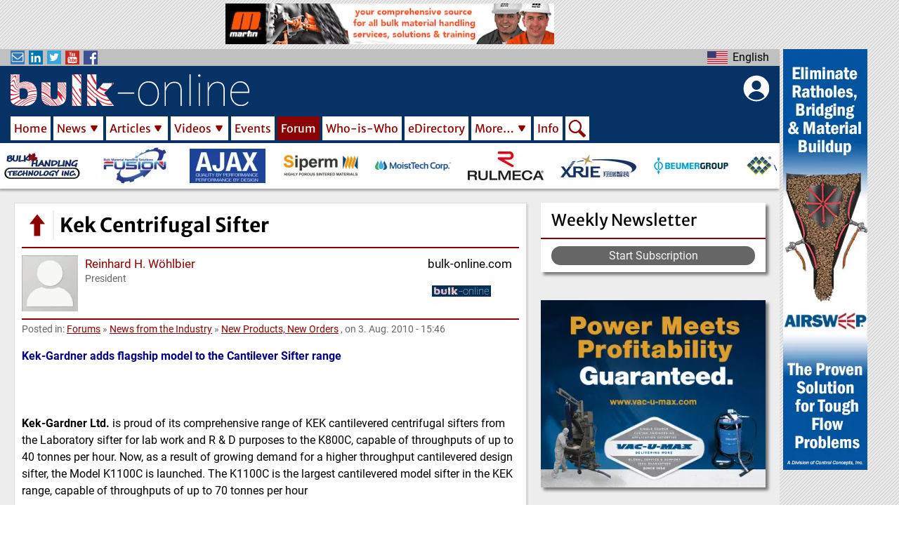

--- FILE ---
content_type: text/html; charset=UTF-8
request_url: https://www.bulk-online.com/en/forum/new-products-new-orders/kek-centrifugal-sifter
body_size: 18262
content:


<!DOCTYPE html>
<html lang="en" dir="ltr" prefix="content: http://purl.org/rss/1.0/modules/content/  dc: http://purl.org/dc/terms/  foaf: http://xmlns.com/foaf/0.1/  og: http://ogp.me/ns#  rdfs: http://www.w3.org/2000/01/rdf-schema#  schema: http://schema.org/  sioc: http://rdfs.org/sioc/ns#  sioct: http://rdfs.org/sioc/types#  skos: http://www.w3.org/2004/02/skos/core#  xsd: http://www.w3.org/2001/XMLSchema# ">
  <head>
    <meta charset="utf-8" />
<meta name="description" content="Kek-Gardner adds flagship model to the Cantilever Sifter rangeKek-Gardner Ltd. is proud of its comprehensive range of KEK cantilevered centrifugal sifters from the Laboratory sifter for lab work and R" />
<meta property="robots" content="index, follow" />
<meta name="keywords" content="process engineering, bulk solids, bulk materials, powder, dry cargo, mining, processing" />
<meta property="og:image:url" content="https://www.bulk-online.com/sites/default/files/logo_text.jpg" />
<script async src="/sites/default/files/public/google_analytics/gtag.js?t5rdig" type="text/plain" id="cookies_google_analytics_tracking_file" data-cookieconsent="analytics"></script>
<script type="text/plain" id="cookies_google_analytics_tracking_script" data-cookieconsent="analytics">window.dataLayer = window.dataLayer || [];function gtag(){dataLayer.push(arguments)};gtag("js", new Date());gtag("set", "developer_id.dMDhkMT", true);gtag("config", "G-590M8RE0NW", {"groups":"default","page_placeholder":"PLACEHOLDER_page_location","allow_ad_personalization_signals":false});gtag("config", "UA-21571226-2", {"groups":"default","anonymize_ip":true,"page_placeholder":"PLACEHOLDER_page_path","allow_ad_personalization_signals":false});</script>
<style>/* @see https://github.com/aFarkas/lazysizes#broken-image-symbol */.js img.lazyload:not([src]) { visibility: hidden; }/* @see https://github.com/aFarkas/lazysizes#automatically-setting-the-sizes-attribute */.js img.lazyloaded[data-sizes=auto] { display: block; width: 100%; }/* Transition effect. */.js .lazyload, .js .lazyloading { opacity: 0; }.js .lazyloaded { opacity: 1; -webkit-transition: opacity 2000ms; transition: opacity 2000ms; }</style>
<meta name="Generator" content="Drupal 9 (https://www.drupal.org)" />
<meta name="MobileOptimized" content="width" />
<meta name="HandheldFriendly" content="true" />
<meta name="viewport" content="width=device-width, initial-scale=1.0" />
<link rel="icon" href="/sites/default/files/public/favicon.ico" type="image/vnd.microsoft.icon" />
<link rel="canonical" href="https://www.bulk-online.com/en/forum/new-products-new-orders/kek-centrifugal-sifter" />
<link rel="shortlink" href="https://www.bulk-online.com/en/node/71405" />
<script>window.a2a_config=window.a2a_config||{};a2a_config.callbacks=[];a2a_config.overlays=[];a2a_config.templates={};a2a_config.icon_color = "#8b0000";</script>

          <title>Kek Centrifugal Sifter | bulk-online</title>
        <link rel="stylesheet" media="all" href="/sites/default/files/public/css/css_jomISJwQi6SYgxXSvWCsk0XCeE6_UnbyVdY1G8Nfygc.css" />
<link rel="stylesheet" media="all" href="/sites/default/files/public/css/css_K0n7fB5yrhtRDsJxpU_XeR5PJz3JMgr6y1lNIOmmIV0.css" />

    
            <link rel="alternate" hreflang="en" href="https://www.bulk-online.com/en/forum/new-products-new-orders/kek-centrifugal-sifter">
    <link rel="canonical" href="https://www.bulk-online.com/en/forum/new-products-new-orders/kek-centrifugal-sifter">
    <link rel="shortlink" href="https://www.bulk-online.com/en/forum/new-products-new-orders/kek-centrifugal-sifter">
    		    <link rel="shortcut icon" href="https://www.bulk-online.com/sites/default/files/favicon.ico" type="image/x-icon">
    <link rel="mask-icon" href="https://www.bulk-online.com/sites/default/files/favicons/favicon.svg">
    <link rel="icon" sizes="16x16" href="https://www.bulk-online.com/sites/default/files/favicons/favicon-16x16.png">
    <link rel="icon" sizes="32x32" href="https://www.bulk-online.com/sites/default/files/favicons/favicon-32x32.png">
    <link rel="icon" sizes="96x96" href="https://www.bulk-online.com/sites/default/files/favicons/favicon-96x96.png">
    <link rel="icon" sizes="192x192" href="https://www.bulk-online.com/sites/default/files/favicons/android-icon-192x192.png">
    <link rel="apple-touch-icon" href="https://www.bulk-online.com/sites/default/files/favicons/apple-icon-60x60.png">
    <link rel="apple-touch-icon" sizes="72x72" href="https://www.bulk-online.com/sites/default/files/favicons/apple-icon-72x72.png">
    <link rel="apple-touch-icon" sizes="76x76" href="https://www.bulk-online.com/sites/default/files/favicons/apple-icon-76x76.png">
    <link rel="apple-touch-icon" sizes="114x114" href="https://www.bulk-online.com/sites/default/files/favicons/apple-icon-114x114.png">
    <link rel="apple-touch-icon" sizes="120x120" href="https://www.bulk-online.com/sites/default/files/favicons/apple-icon-120x120.png">
    <link rel="apple-touch-icon" sizes="144x144" href="https://www.bulk-online.com/sites/default/files/favicons/apple-icon-144x144.png">
    <link rel="apple-touch-icon" sizes="152x152" href="https://www.bulk-online.com/sites/default/files/favicons/apple-icon-152x152.png">
    <link rel="apple-touch-icon" sizes="180x180" href="https://www.bulk-online.com/sites/default/files/favicons/apple-icon-180x180.png">
    <link rel="apple-touch-icon-precomposed" href="https://www.bulk-online.com/sites/default/files/favicons/apple-icon-57x57.png">
    <link rel="apple-touch-icon-precomposed" sizes="72x72" href="https://www.bulk-online.com/sites/default/files/favicons/apple-icon-72x72.png">
    <link rel="apple-touch-icon-precomposed" sizes="76x76" href="https://www.bulk-online.com/sites/default/files/favicons/apple-icon-76x76.png">
    <link rel="apple-touch-icon-precomposed" sizes="114x114" href="https://www.bulk-online.com/sites/default/files/favicons/apple-icon-114x114.png">
    <link rel="apple-touch-icon-precomposed" sizes="120x120" href="https://www.bulk-online.com/sites/default/files/favicons/apple-icon-120x120.png">
    <link rel="apple-touch-icon-precomposed" sizes="144x144" href="https://www.bulk-online.com/sites/default/files/favicons/apple-icon-144x144.png">
    <link rel="apple-touch-icon-precomposed" sizes="152x152" href="https://www.bulk-online.com/sites/default/files/favicons/apple-icon-152x152.png">
    <link rel="apple-touch-icon-precomposed" sizes="180x180" href="https://www.bulk-online.com/sites/default/files/favicons/apple-icon-180x180.png">

            <meta name="msvalidate.01" content="E55D67372AED1101EC15704798ED2696" />
    <meta name="google-site-verification" content="dgjFd9CST5d2iPDtR0G84_jzl3mYLMz_Wspk0lj788s" />
      </head>
  <body class="layout-sidebar layout-adverts-top layout-adverts-aside path-node page-node-type-forum switchable-menus-closed switchable-submenus-closed switchable-mobile-menu-closed">
        <a href="#jump-content" class="visually-hidden focusable">
      Skip to main content
    </a>
      
        <div class="dialog-off-canvas-main-canvas" data-off-canvas-main-canvas>
    
<style>
  #block-bulk-main-menu {
    .menu-item-Home {
      width: 62px;
    }
    .menu-item-News {
      width: 74px;
    }
    .menu-item-Articles {
      width: 90px;
    }
    .menu-item-Videos {
      width: 83px;
    }
    .menu-item-Forums {
      width: 73px;
    }
    .menu-item-Events {
      width: 68px;
    }
    .menu-item-Who-is-Who {
      width: 117px;
    }
    .menu-item-eDirectory {
      width: 96px;
    }
    .menu-item-More… {
      width: 88px;
    }
    .menu-item-Info {
      width: 47px;
    }
    .menu-item-Search {
      width: 34px;
    }
  }
</style>




    

<div id="layout-container" class="layout-container">
      <div id="adverts-all-frame>">
  
              <div class="adverts-top" style="height:60px;">
            <div class="region region-adverts-top">
    
    
  <span class="advert advert-standard" onclick="window.open('/en/node/99763/forward', '_blank');">
  

      <picture>
                  <source srcset="/sites/default/files/public/styles/adverts_wide/public/adverts/martin_comprehensive_standard.gif.webp 1x" media="all and (min-width: 960px)" type="image/webp" width="728" height="90"/>
              <source srcset="/sites/default/files/public/styles/adverts_narrow/public/adverts/martin_comprehensive_standard.gif.webp 1x" media="all and (min-width: 480px) and (max-width: 959px)" type="image/webp" width="728" height="90"/>
              <source srcset="/sites/default/files/public/styles/adverts_mobile/public/adverts/martin_comprehensive_standard.gif.webp 1x" media="(min-width: 0px)" type="image/webp" width="468" height="58"/>
                  <img loading="eager" src="/sites/default/files/public/styles/adverts_mobile/public/adverts/martin_comprehensive_standard.gif.webp" width="468" height="58" alt="Banner Advertisement &quot;Comprehensive&quot; by Martin Engineering" typeof="foaf:Image" />

  </picture>



  
</span>



  



  </div>

        </div>
      
              <div class="adverts-main-frame">
        <div class="content-main" style="max-width:1270px;">
            <div id="switch-off-layer-submenus" class="switch-off-layer" onclick="switch_off_menus()"></div>
      <div id="header-block" class="page-header-wrapper clean-list" style="height:199px;">

        <header class="page-header" role="banner" style="height:199px;">
          <div class="header-kicker row-parts">
            <div class="row-left-part">
              <div class="social-links">
                <div id="social-menu-button" class="switch-button" onclick="menu_switch('social-menu')">
                  <span class="bo-icon newsletter"></span>
                  <span class="bo-icon linkedin"></span>
                  <span class="bo-icon twitter"></span>
                  <span class="bo-icon youtube"></span>
                  <span class="bo-icon facebook"></span>
                </div>
                <div class="menu-switchable" id="social-menu" style="display:none">
                  <ul>
                    <li>
                      <a href="/newsletter"><span class="bo-icon newsletter"></span>Subscribe to our Newsletter</a>
                    </li>
                    <li>
                      <a href="https://www.linkedin.com/company/bulk-online" target="_blank"><span class="bo-icon linkedin"></span>Visit us on LinkedIn</a>
                    </li>
                    <li>
                      <a href="https://twitter.com/Bulksolids" target="_blank"><span class="bo-icon twitter"></span>Visit us on Twitter</a>
                    </li>
                    <li>
                      <a href="https://www.youtube.com/channel/UCDR8HEr44eQrrvu4d92XHDw" target="_blank"><span class="bo-icon youtube"></span>Visit us on YouTube</a>
                    </li>
                    <li>
                      <a href="https://www.facebook.com/Bulk.Solids.Handling/" target="_blank"><span class="bo-icon facebook"></span>Visit us on Facebook</a>
                    </li>
                  </ul>
                </div>
              </div>
            </div>
            <div class="row-center-part">
                          </div>
            <div class="row-right-part">
              <div  class="language-switcher en bo-custom-menu menu-right">
  <div id="language-menu-button" class="switch-button" onclick="menu_switch('language-menu')">
    <ul><li hreflang="en" data-drupal-link-system-path="node/71405" class="en language-link is-active">
            <span>English</span>
        </li><li hreflang="de" data-drupal-link-system-path="node/71405" class="de language-link">
            <span>Deutsch</span>
        </li></ul>
  </div>
  <ul class="menu-switchable" id="language-menu" style="display:none"><li hreflang="en" data-drupal-link-system-path="node/71405" class="en language-link is-active">
        <a href="/en/forum/new-products-new-orders/kek-centrifugal-sifter" class="language-link is-active" hreflang="en" data-drupal-link-system-path="node/71405">English</a>
      </li><li hreflang="de" data-drupal-link-system-path="node/71405" class="de language-link">
        <a href="/de/node/71405" class="language-link" hreflang="de" data-drupal-link-system-path="node/71405">Deutsch</a>
      </li></ul>
</div>
            </div>
          </div>
          <div class="header-main" style="height:98px;padding-top:8px;padding-right:15px;padding-bottom:4px;padding-left:15px;">
            <div class="header-bar" style="display:flex;">
            	<div class="bar-left mobile-menu">
              	  <div class="region region-mobile-menu">
    <div class="bo-mobile-menu bo-main-menu">
    <div id="main-menu-mobile-button" class="switch-button" onclick="menu_switch('main-menu-mobile')">
    </div>
    <div class="menu-switchable" id="main-menu-mobile" style="display:none">
    <div id="main-menu-mobile-off-button" class="switch-off-button" onclick="switch_off_menus()">
    </div>
    
   
            <ul id="main-menu-links" class="menu-level-0">
                                        <li id="menu-item-0-1"  class="menu-item menu-item-Home">
        
                  <div class="main-menu-link-set">
            <a href="/en" data-drupal-link-system-path="&lt;front&gt;">Home</a>
                      </div>
        
                
              </li>
                                    <li id="menu-item-0-2"  class="menu-item menu-item-News menu-item--expanded">
        
                  <div class="main-menu-link-set">
            <a href="/en/news" data-drupal-link-system-path="news">News</a>
                        <span id="sub-menu-0-2-button" class="sub-switch-button" onclick="sub_menu_switch('sub-menu-0-2')"></span>
                      </div>
        
                     
            <ul id="sub-menu-0-2" class="submenu-switchable menu-level-1" style="display:none">
                                        <li id="menu-item-0-2-1"  class="menu-item menu-item-Markets">
        
                  <div class="main-menu-link-set">
            <a href="/en/news/market-news" data-drupal-link-system-path="news/market-news">Markets</a>
                      </div>
        
                
              </li>
                                    <li id="menu-item-0-2-2"  class="menu-item menu-item-Companies">
        
                  <div class="main-menu-link-set">
            <a href="/en/news/company-news" data-drupal-link-system-path="news/company-news">Companies</a>
                      </div>
        
                
              </li>
                                    <li id="menu-item-0-2-3"  class="menu-item menu-item-Projects">
        
                  <div class="main-menu-link-set">
            <a href="/en/news/project-news" data-drupal-link-system-path="news/project-news">Projects</a>
                      </div>
        
                
              </li>
                                    <li id="menu-item-0-2-4"  class="menu-item menu-item-Products">
        
                  <div class="main-menu-link-set">
            <a href="/en/news/product-news" data-drupal-link-system-path="news/product-news">Products</a>
                      </div>
        
                
              </li>
                                    <li id="menu-item-0-2-5"  class="menu-item menu-item-Personal">
        
                  <div class="main-menu-link-set">
            <a href="/en/news/personal-news" data-drupal-link-system-path="news/personal-news">Personal</a>
                      </div>
        
                
              </li>
        </ul>
  
                
              </li>
                                    <li id="menu-item-0-3"  class="menu-item menu-item-Articles menu-item--expanded">
        
                  <div class="main-menu-link-set">
            <a href="/en/article" data-drupal-link-system-path="article">Articles</a>
                        <span id="sub-menu-0-3-button" class="sub-switch-button" onclick="sub_menu_switch('sub-menu-0-3')"></span>
                      </div>
        
                     
            <ul id="sub-menu-0-3" class="submenu-switchable menu-level-1" style="display:none">
                                        <li id="menu-item-0-3-1"  class="menu-item menu-item-Technical Articles">
        
                  <div class="main-menu-link-set">
            <a href="/en/article/technical-article" data-drupal-link-system-path="article/technical-article">Technical Articles</a>
                      </div>
        
                
              </li>
                                    <li id="menu-item-0-3-2"  class="menu-item menu-item-Case Studies">
        
                  <div class="main-menu-link-set">
            <a href="/en/article/case-study" data-drupal-link-system-path="article/case-study">Case Studies</a>
                      </div>
        
                
              </li>
                                    <li id="menu-item-0-3-3"  class="menu-item menu-item-White Papers">
        
                  <div class="main-menu-link-set">
            <a href="/en/article/white-paper" data-drupal-link-system-path="article/white-paper">White Papers</a>
                      </div>
        
                
              </li>
                                    <li id="menu-item-0-3-4"  class="menu-item menu-item-Research Papers">
        
                  <div class="main-menu-link-set">
            <a href="/en/article/research-paper" data-drupal-link-system-path="article/research-paper">Research Papers</a>
                      </div>
        
                
              </li>
        </ul>
  
                
              </li>
                                    <li id="menu-item-0-4"  class="menu-item menu-item-Videos menu-item--expanded">
        
                  <div class="main-menu-link-set">
            <a href="/en/video" data-drupal-link-system-path="video">Videos</a>
                        <span id="sub-menu-0-4-button" class="sub-switch-button" onclick="sub_menu_switch('sub-menu-0-4')"></span>
                      </div>
        
                     
            <ul id="sub-menu-0-4" class="submenu-switchable menu-level-1" style="display:none">
                                        <li id="menu-item-0-4-1"  class="menu-item menu-item-Companies">
        
                  <div class="main-menu-link-set">
            <a href="/en/video/company-video" data-drupal-link-system-path="video/company-video">Companies</a>
                      </div>
        
                
              </li>
                                    <li id="menu-item-0-4-2"  class="menu-item menu-item-Know-how">
        
                  <div class="main-menu-link-set">
            <a href="/en/video/know-how-video" data-drupal-link-system-path="video/know-how-video">Know-how</a>
                      </div>
        
                
              </li>
                                    <li id="menu-item-0-4-3"  class="menu-item menu-item-Products">
        
                  <div class="main-menu-link-set">
            <a href="/en/video/product-video" data-drupal-link-system-path="video/product-video">Products</a>
                      </div>
        
                
              </li>
                                    <li id="menu-item-0-4-4"  class="menu-item menu-item-Projects">
        
                  <div class="main-menu-link-set">
            <a href="/en/video/project-video" data-drupal-link-system-path="video/project-video">Projects</a>
                      </div>
        
                
              </li>
        </ul>
  
                
              </li>
                                    <li id="menu-item-0-5"  class="menu-item menu-item-Events">
        
                  <div class="main-menu-link-set">
            <a href="/en/event?s_eve_flag_past=0&amp;search_api_fulltext=" data-drupal-link-query="{&quot;s_eve_flag_past&quot;:&quot;0&quot;,&quot;search_api_fulltext&quot;:&quot;&quot;}" data-drupal-link-system-path="event">Events</a>
                      </div>
        
                
              </li>
                                    <li id="menu-item-0-6"  class="menu-item menu-item-Forum menu-item--active-trail">
        
                  <div class="main-menu-link-set">
            <a href="/en/forum" title="Link to the bulk-online user forum" data-drupal-link-system-path="forum">Forum</a>
                      </div>
        
                
              </li>
                                    <li id="menu-item-0-7"  class="menu-item menu-item-Who-is-Who">
        
                  <div class="main-menu-link-set">
            <a href="/en/who-is-who" data-drupal-link-system-path="who-is-who">Who-is-Who</a>
                      </div>
        
                
              </li>
                                    <li id="menu-item-0-8"  class="menu-item menu-item-eDirectory">
        
                  <div class="main-menu-link-set">
            <a href="/en/edirectory" data-drupal-link-system-path="edirectory">eDirectory</a>
                      </div>
        
                
              </li>
                                    <li id="menu-item-0-9"  class="menu-item menu-item-More… menu-item--expanded">
        
                  <div class="main-menu-link-set">
            <a href="/en/more" title="Galleries, Glossary of Terms and the bulk solids handling Archive" data-drupal-link-system-path="node/413">More…</a>
                        <span id="sub-menu-0-9-button" class="sub-switch-button" onclick="sub_menu_switch('sub-menu-0-9')"></span>
                      </div>
        
                     
            <ul id="sub-menu-0-9" class="submenu-switchable menu-level-1" style="display:none">
                                        <li id="menu-item-0-9-1"  class="menu-item menu-item-Glossary of Terms">
        
                  <div class="main-menu-link-set">
            <a href="/en/more/glossary-terms-powder-bulk-technology/content" data-drupal-link-system-path="node/410">Glossary of Terms</a>
                      </div>
        
                
              </li>
                                    <li id="menu-item-0-9-2"  class="menu-item menu-item-bulk solids handling Journal">
        
                  <div class="main-menu-link-set">
            <a href="/en/more/bulk-solids-handling-journal" data-drupal-link-system-path="more/bulk-solids-handling-journal">bulk solids handling Journal</a>
                      </div>
        
                
              </li>
        </ul>
  
                
              </li>
                                    <li id="menu-item-0-10"  class="menu-item menu-item-Info">
        
                  <div class="main-menu-link-set">
            <a href="/en/info" data-drupal-link-system-path="node/129">Info</a>
                      </div>
        
                
              </li>
                                    <li id="menu-item-0-11"  class="menu-item menu-item-Search">
        
                  <div class="main-menu-link-set search-menu-item">
            <a href="/en/search" data-drupal-link-system-path="search">Search</a>
          </div>
        
                
                                </li>
        </ul>
  


    </div>
    <div id="switch-off-layer-main" class="switch-off-layer" onclick="switch_off_menus()"></div>
</div>

  </div>

            	</div>
            	<div class="bar-center header-logo" style="flex:1;">
              	<a href="/en" rel="home">
                	<img src="/themes/bulk/logo.svg" alt="Home" width="340" height="45">
                	<h1 class="website-title">bulk-online, the Powder/Bulk Portal</h1>
              	</a>
            	</div>
            	<div class="bar-right block-bulk-online-account-menu" style="margin-left:10px;width:48px;">
              	<div id="bo-account-menu">
  <div id="account-menu-button" class="switch-button" onclick="menu_switch('account-menu')">
  </div>
  <div id="account-menu-off-button" class="switch-off-button" onclick="switch_off_menus()">
    </div>
  <div class="menu-switchable" id="account-menu" style="display:none">
    
              <ul id="account-links" class="submenu"  tabindex="-1">
              <li>
        <a href="#editCookieSettings" title="Cookie Settings">Cookie Settings</a>
              </li>
          <li>
        <a href="/en/user/login" data-drupal-link-system-path="user/login">Log in</a>
              </li>
          <li class="user-register">
        <a href="/user/register" data-drupal-link-system-path="user/register">Create new account</a>
      </li>
      <li class="user-reset">
        <a href="/user/password" data-drupal-link-system-path="user/password">Reset your password</a>
      </li>
    </ul>
  


  </div>
</div>

            	</div>
            </div>
            <div class="horizontal-menu">
                <div class="region region-primary-menu">
    <div id="block-bulk-main-menu" class="bo-main-menu">
    
   
            <ul id="main-menu-links" class="menu-level-0">
                                        <li id="menu-item-0-1"  class="menu-item menu-item-Home">
        
                  <div class="main-menu-link-set">
            <a href="/en" data-drupal-link-system-path="&lt;front&gt;">Home</a>
                      </div>
        
                
              </li>
                                    <li id="menu-item-0-2"  class="menu-item menu-item-News menu-item--expanded">
        
                  <div class="main-menu-link-set">
            <a href="/en/news" data-drupal-link-system-path="news">News</a>
                        <span id="sub-menu-0-2-button" class="sub-switch-button" onclick="sub_menu_switch('sub-menu-0-2')"></span>
                      </div>
        
                     
            <ul id="sub-menu-0-2" class="submenu-switchable menu-level-1" style="display:none">
                                        <li id="menu-item-0-2-1"  class="menu-item menu-item-Markets">
        
                  <div class="main-menu-link-set">
            <a href="/en/news/market-news" data-drupal-link-system-path="news/market-news">Markets</a>
                      </div>
        
                
              </li>
                                    <li id="menu-item-0-2-2"  class="menu-item menu-item-Companies">
        
                  <div class="main-menu-link-set">
            <a href="/en/news/company-news" data-drupal-link-system-path="news/company-news">Companies</a>
                      </div>
        
                
              </li>
                                    <li id="menu-item-0-2-3"  class="menu-item menu-item-Projects">
        
                  <div class="main-menu-link-set">
            <a href="/en/news/project-news" data-drupal-link-system-path="news/project-news">Projects</a>
                      </div>
        
                
              </li>
                                    <li id="menu-item-0-2-4"  class="menu-item menu-item-Products">
        
                  <div class="main-menu-link-set">
            <a href="/en/news/product-news" data-drupal-link-system-path="news/product-news">Products</a>
                      </div>
        
                
              </li>
                                    <li id="menu-item-0-2-5"  class="menu-item menu-item-Personal">
        
                  <div class="main-menu-link-set">
            <a href="/en/news/personal-news" data-drupal-link-system-path="news/personal-news">Personal</a>
                      </div>
        
                
              </li>
        </ul>
  
                
              </li>
                                    <li id="menu-item-0-3"  class="menu-item menu-item-Articles menu-item--expanded">
        
                  <div class="main-menu-link-set">
            <a href="/en/article" data-drupal-link-system-path="article">Articles</a>
                        <span id="sub-menu-0-3-button" class="sub-switch-button" onclick="sub_menu_switch('sub-menu-0-3')"></span>
                      </div>
        
                     
            <ul id="sub-menu-0-3" class="submenu-switchable menu-level-1" style="display:none">
                                        <li id="menu-item-0-3-1"  class="menu-item menu-item-Technical Articles">
        
                  <div class="main-menu-link-set">
            <a href="/en/article/technical-article" data-drupal-link-system-path="article/technical-article">Technical Articles</a>
                      </div>
        
                
              </li>
                                    <li id="menu-item-0-3-2"  class="menu-item menu-item-Case Studies">
        
                  <div class="main-menu-link-set">
            <a href="/en/article/case-study" data-drupal-link-system-path="article/case-study">Case Studies</a>
                      </div>
        
                
              </li>
                                    <li id="menu-item-0-3-3"  class="menu-item menu-item-White Papers">
        
                  <div class="main-menu-link-set">
            <a href="/en/article/white-paper" data-drupal-link-system-path="article/white-paper">White Papers</a>
                      </div>
        
                
              </li>
                                    <li id="menu-item-0-3-4"  class="menu-item menu-item-Research Papers">
        
                  <div class="main-menu-link-set">
            <a href="/en/article/research-paper" data-drupal-link-system-path="article/research-paper">Research Papers</a>
                      </div>
        
                
              </li>
        </ul>
  
                
              </li>
                                    <li id="menu-item-0-4"  class="menu-item menu-item-Videos menu-item--expanded">
        
                  <div class="main-menu-link-set">
            <a href="/en/video" data-drupal-link-system-path="video">Videos</a>
                        <span id="sub-menu-0-4-button" class="sub-switch-button" onclick="sub_menu_switch('sub-menu-0-4')"></span>
                      </div>
        
                     
            <ul id="sub-menu-0-4" class="submenu-switchable menu-level-1" style="display:none">
                                        <li id="menu-item-0-4-1"  class="menu-item menu-item-Companies">
        
                  <div class="main-menu-link-set">
            <a href="/en/video/company-video" data-drupal-link-system-path="video/company-video">Companies</a>
                      </div>
        
                
              </li>
                                    <li id="menu-item-0-4-2"  class="menu-item menu-item-Know-how">
        
                  <div class="main-menu-link-set">
            <a href="/en/video/know-how-video" data-drupal-link-system-path="video/know-how-video">Know-how</a>
                      </div>
        
                
              </li>
                                    <li id="menu-item-0-4-3"  class="menu-item menu-item-Products">
        
                  <div class="main-menu-link-set">
            <a href="/en/video/product-video" data-drupal-link-system-path="video/product-video">Products</a>
                      </div>
        
                
              </li>
                                    <li id="menu-item-0-4-4"  class="menu-item menu-item-Projects">
        
                  <div class="main-menu-link-set">
            <a href="/en/video/project-video" data-drupal-link-system-path="video/project-video">Projects</a>
                      </div>
        
                
              </li>
        </ul>
  
                
              </li>
                                    <li id="menu-item-0-5"  class="menu-item menu-item-Events">
        
                  <div class="main-menu-link-set">
            <a href="/en/event?s_eve_flag_past=0&amp;search_api_fulltext=" data-drupal-link-query="{&quot;s_eve_flag_past&quot;:&quot;0&quot;,&quot;search_api_fulltext&quot;:&quot;&quot;}" data-drupal-link-system-path="event">Events</a>
                      </div>
        
                
              </li>
                                    <li id="menu-item-0-6"  class="menu-item menu-item-Forum menu-item--active-trail">
        
                  <div class="main-menu-link-set">
            <a href="/en/forum" title="Link to the bulk-online user forum" data-drupal-link-system-path="forum">Forum</a>
                      </div>
        
                
              </li>
                                    <li id="menu-item-0-7"  class="menu-item menu-item-Who-is-Who">
        
                  <div class="main-menu-link-set">
            <a href="/en/who-is-who" data-drupal-link-system-path="who-is-who">Who-is-Who</a>
                      </div>
        
                
              </li>
                                    <li id="menu-item-0-8"  class="menu-item menu-item-eDirectory">
        
                  <div class="main-menu-link-set">
            <a href="/en/edirectory" data-drupal-link-system-path="edirectory">eDirectory</a>
                      </div>
        
                
              </li>
                                    <li id="menu-item-0-9"  class="menu-item menu-item-More… menu-item--expanded">
        
                  <div class="main-menu-link-set">
            <a href="/en/more" title="Galleries, Glossary of Terms and the bulk solids handling Archive" data-drupal-link-system-path="node/413">More…</a>
                        <span id="sub-menu-0-9-button" class="sub-switch-button" onclick="sub_menu_switch('sub-menu-0-9')"></span>
                      </div>
        
                     
            <ul id="sub-menu-0-9" class="submenu-switchable menu-level-1" style="display:none">
                                        <li id="menu-item-0-9-1"  class="menu-item menu-item-Glossary of Terms">
        
                  <div class="main-menu-link-set">
            <a href="/en/more/glossary-terms-powder-bulk-technology/content" data-drupal-link-system-path="node/410">Glossary of Terms</a>
                      </div>
        
                
              </li>
                                    <li id="menu-item-0-9-2"  class="menu-item menu-item-bulk solids handling Journal">
        
                  <div class="main-menu-link-set">
            <a href="/en/more/bulk-solids-handling-journal" data-drupal-link-system-path="more/bulk-solids-handling-journal">bulk solids handling Journal</a>
                      </div>
        
                
              </li>
        </ul>
  
                
              </li>
                                    <li id="menu-item-0-10"  class="menu-item menu-item-Info">
        
                  <div class="main-menu-link-set">
            <a href="/en/info" data-drupal-link-system-path="node/129">Info</a>
                      </div>
        
                
              </li>
                                    <li id="menu-item-0-11"  class="menu-item menu-item-Search">
        
                  <div class="main-menu-link-set search-menu-item">
            <a href="/en/search" data-drupal-link-system-path="search">Search</a>
          </div>
        
                
                                </li>
        </ul>
  


</div>

  </div>

            </div>
          </div>
          <div class="header-carousel">
                            
    


<div class="view view-marquee js-view-dom-id-496d0828e1ca1b4c6d82a0ab26a27bdc24ea476ce1fe11fd04a3ce5ecbe51c22">
  
  
  

  
  
  

  <div class="view-content view-id-marquee view-display-id-block_1">
      
<div>
    
<div id="marquee" class="flexslider optionset-marquee">
 
<ul class="slides">
    
<li>
    <a href="https://www.bulk-online.com/en/edirectory/beumer-group">  <img loading="eager" src="/sites/default/files/public/styles/logo_narrow/public/2022-09/Unknown.png.webp" width="112" height="56" alt="Company Logo - Unknown" typeof="foaf:Image" class="image-style-logo-narrow" />


</a>
    </li>
<li>
    <a href="https://www.bulk-online.com/en/edirectory/moisttech-corp">  <img loading="eager" src="/sites/default/files/public/styles/logo_narrow/public/2022-09/MoistTech_new-brand_logo_FINAL.png.webp" width="112" height="56" alt="Company Logo - moistech logo" typeof="foaf:Image" class="image-style-logo-narrow" />


</a>
    </li>
<li>
    <a href="https://www.bulk-online.com/en/edirectory/bulk-handling-technology">  <img loading="eager" src="/sites/default/files/public/styles/logo_narrow/public/2022-09/bulk_handling_technology_Canada.jpg.webp" width="112" height="56" alt="Company Logo - bulk handling technology Canada" typeof="foaf:Image" class="image-style-logo-narrow" />


</a>
    </li>
<li>
    <a href="https://www.bulk-online.com/en/edirectory/ajax-equipment">  <img loading="eager" src="/sites/default/files/public/styles/logo_narrow/public/2022-09/9483-logo.png.webp" width="112" height="56" alt="Company Logo - 9483-logo" typeof="foaf:Image" class="image-style-logo-narrow" />


</a>
    </li>
<li>
    <a href="https://www.bulk-online.com/en/edirectory/rulmeca-group">  <img loading="eager" src="/sites/default/files/public/styles/logo_narrow/public/2022-09/RulmecaLogo2021.png.webp" width="112" height="56" alt="Company Logo - RulmecaLogo2021" typeof="foaf:Image" class="image-style-logo-narrow" />


</a>
    </li>
<li>
    <a href="https://www.bulk-online.com/en/edirectory/wamgroup-spa">  <img loading="eager" src="/sites/default/files/public/styles/logo_narrow/public/2022-09/logo_wamgroup.png.webp" width="112" height="56" alt="Company Logo - logo wamgroup" typeof="foaf:Image" class="image-style-logo-narrow" />


</a>
    </li>
<li>
    <a href="https://www.bulk-online.com/en/edirectory/tridelta-siperm-gmbh">  <img loading="eager" src="/sites/default/files/public/styles/logo_narrow/public/2022-11/1149-tridelta-siperm.gif.webp" width="112" height="56" alt="Company Logo - 1149-tridelta-siperm" typeof="foaf:Image" class="image-style-logo-narrow" />


</a>
    </li>
<li>
    <a href="https://www.bulk-online.com/en/edirectory/yangzhou-fusionbmh-engineering">  <img loading="eager" src="/sites/default/files/public/styles/logo_narrow/public/2023-05/Ohne%20Titel.gif.webp" width="112" height="56" alt="Company Logo - Ohne Titel" typeof="foaf:Image" class="image-style-logo-narrow" />


</a>
    </li>
<li>
    <a href="https://www.bulk-online.com/en/edirectory/xrie-bulk-solids-handling">  <img loading="eager" src="/sites/default/files/public/styles/logo_narrow/public/2024-12/9068d946632ebc7643833c31e1817ff.png.webp" width="112" height="56" alt="Company Logo - 9068d946632ebc7643833c31e1817ff" typeof="foaf:Image" class="image-style-logo-narrow" />


</a>
    </li>
</ul>
</div>

</div>

    </div>
    

  
  

  
  
</div>




          </div>
        </header>
      </div>
                  <main class="tile-frame sidebar-block" role="main">

                  <aside id="page-sidebar" class="sidebar" role="complementary" class="section">
              <div class="region region-sidebar">
    <div id="block-subscription" class="block-block tile white shadow-deep no-hover">
    <header class="block-block-header">
    <div class="header-title">Weekly Newsletter</div>
  </header>
      <div class="block-content">
    <p style="margin: 0px;"><a class="button" href="/en/node/add/subscription">Start Subscription</a></p>
  </div>
  </div>
<div  id="block-views-block-upcoming-events-block-1-2" class="views-element-container lazy-block block-block tile white shadow-deep no-hover">
    


<div class="view view-upcoming-events js-view-dom-id-e08dcb3bb5462823008c3e05d5654c21a76a9c0a76d0c03f83337e45beab86d2">
  
  
  

  
  
  

    

  
  

  
  
</div>

</div>

    
  <span class="advert advert-rectangle" onclick="window.open('/en/node/101700/forward', '_blank');">
  

      <picture>
                  <source srcset="/sites/default/files/public/styles/adverts_wide/public/adverts/Vac_advert_0.jpg.webp 1x" media="all and (min-width: 960px)" type="image/webp" width="320" height="267"/>
              <source srcset="/sites/default/files/public/styles/adverts_narrow/public/adverts/Vac_advert_0.jpg.webp 1x" media="all and (min-width: 480px) and (max-width: 959px)" type="image/webp" width="320" height="267"/>
              <source srcset="/sites/default/files/public/styles/adverts_mobile/public/adverts/Vac_advert_0.jpg.webp 1x" media="(min-width: 0px)" type="image/webp" width="320" height="267"/>
                  <img loading="eager" src="/sites/default/files/public/styles/adverts_mobile/public/adverts/Vac_advert_0.jpg.webp" width="320" height="267" alt="Banner Advertisement &quot;Vac-U-Max rectangle&quot; by VAC-U-MAX" typeof="foaf:Image" />

  </picture>



  
</span>



  


<div id="block-views-block-forum-block-1-2" class="block-block tile white shadow-deep no-hover">
      <div class="block-content">
    


<div class="forum-block view view-forum js-view-dom-id-11a68dc3dba30f604a59f9bcf4addddb65b983a752d44b964a0af38aa8103ceb">
  
  
  

      <header class="views-header">
      <div class="header-title">
<div class="title-text">
New Forum Topics
</div>
<a href="/en/forum" title="Link to the bulk-online user forum" data-drupal-link-system-path="forum" class="views-display-link">more ➥</a>
</div>
    </header>
  
  
  

  <div class="view-content view-id-forum view-display-id-block_1">
        
  <div class="views-row"><div class="views-field views-field-title"><span class="field-content"><a href="/en/forum/representatives-distributors/looking-weg-abb-nema-motor-supplier" hreflang="en">Looking for WEG ABB Nema motor supplier</a></span></div></div>
        
  <div class="views-row"><div class="views-field views-field-title"><span class="field-content"><a href="/en/forum/mechanical-conveying/where-find-high-quality-and-reliable-manufacturer-pvc-conveyor-belts" hreflang="en">Where to find high-quality and reliable manufacturer of PVC conveyor belts?</a></span></div></div>
        
  <div class="views-row"><div class="views-field views-field-title"><span class="field-content"><a href="/en/forum/general-aspects/blockage" hreflang="en">Blockage</a></span></div></div>
        
  <div class="views-row"><div class="views-field views-field-title"><span class="field-content"><a href="/en/forum/general-aspects/teus-tuinenburg" hreflang="en">Teus Tuinenburg</a></span></div></div>
        
  <div class="views-row"><div class="views-field views-field-title"><span class="field-content"><a href="/en/forum/general-aspects/problem-vibrating-screwn" hreflang="en">Problem in vibrating screwn</a></span></div></div>
        
  <div class="views-row"><div class="views-field views-field-title"><span class="field-content"><a href="/en/forum/trough-belt-conveying/horizontal-belt-cassette" hreflang="en">HORIZONTAL BELT CASSETTE</a></span></div></div>
      <div  class="views-row dummy-row"></div>
<div  class="views-row dummy-row"></div>
<div  class="views-row dummy-row"></div>
<div  class="views-row dummy-row"></div>
<div  class="views-row dummy-row"></div>
<div  class="views-row dummy-row"></div>

    </div>
    

  
  

  
  
</div>

  </div>
  </div>
<div id="block-views-block-forum-block-2-2" class="block-block tile white shadow-deep no-hover">
      <div class="block-content">
    


<div class="forum-block view view-forum js-view-dom-id-60c09b4fd03eaffdde6083d21776ff643f060ead91bdd69b876ac9b4dac64fac">
  
  
  

      <header class="views-header">
      <div class="header-title">
<div class="title-text">
Top Forum Topics
</div>
<a href="/en/forum" title="Link to the bulk-online user forum" data-drupal-link-system-path="forum" class="views-display-link">more ➥</a>
</div>
    </header>
  
  
  

  <div class="view-content view-id-forum view-display-id-block_2">
        
  <div class="views-row"><div class="views-field views-field-title"><span class="field-content"><a href="/en/forum/new-projects-tenders-inquiries/salt-handling-system" hreflang="en">Salt Handling System</a></span></div></div>
        
  <div class="views-row"><div class="views-field views-field-title"><span class="field-content"><a href="/en/forum/representatives-distributors/looking-weg-abb-nema-motor-supplier" hreflang="en">Looking for WEG ABB Nema motor supplier</a></span></div></div>
        
  <div class="views-row"><div class="views-field views-field-title"><span class="field-content"><a href="/en/forum/product-presentations/new-opus-optical-sorter" hreflang="en">The New OPUS Optical Sorter</a></span></div></div>
        
  <div class="views-row"><div class="views-field views-field-title"><span class="field-content"><a href="/en/forum/representatives-distributors/agents-climaxx-magnetic-separators" hreflang="en">Agents for CLIMAXX MAGNETIC SEPARATORS</a></span></div></div>
        
  <div class="views-row"><div class="views-field views-field-title"><span class="field-content"><a href="/en/forum/general-aspects/blockage" hreflang="en">Blockage</a></span></div></div>
        
  <div class="views-row"><div class="views-field views-field-title"><span class="field-content"><a href="/en/forum/stockyard-storage/blending-coal-thermal-power-station" hreflang="en">Blending of coal at thermal power station</a></span></div></div>
      <div  class="views-row dummy-row"></div>
<div  class="views-row dummy-row"></div>
<div  class="views-row dummy-row"></div>
<div  class="views-row dummy-row"></div>
<div  class="views-row dummy-row"></div>
<div  class="views-row dummy-row"></div>

    </div>
    

  
  

  
  
</div>

  </div>
  </div>
<div id="block-views-block-forum-block-3" class="block-block tile white shadow-deep no-hover">
      <div class="block-content">
    


<div class="forum-block view view-forum js-view-dom-id-08dab8d894803885979b9fec465d33d246a3eced3aa78d7e54e5e0c732e77723">
  
  
  

      <header class="views-header">
      <div class="header-title">
<div class="title-text">
Popular Articles
</div>
<a href="/en/forum" title="Link to the bulk-online user forum" data-drupal-link-system-path="forum" class="views-display-link">more ➥</a>
</div>
    </header>
  
  
  

  <div class="view-content view-id-forum view-display-id-block_3">
        
  <div class="views-row"><div class="views-field views-field-title"><span class="field-content"><a href="/en/article/technical-article/feeding-systems-and-process" hreflang="en">Feeding Systems and the Process</a></span></div></div>
        
  <div class="views-row"><div class="views-field views-field-title"><span class="field-content"><a href="/en/article/technical-article/bag-house-operation-problems-failure-patterns-problem-identification-and" hreflang="en">Bag House Operation Problems: Failure Patterns, Problem Identification and Solutions</a></span></div></div>
        
  <div class="views-row"><div class="views-field views-field-title"><span class="field-content"><a href="/en/article/technical-article/chute-design-essentials-how-design-and-implement-chutes-bulk-solids" hreflang="en">Chute Design Essentials – How to Design and Implement Chutes in Bulk Solids Handling Systems</a></span></div></div>
        
  <div class="views-row"><div class="views-field views-field-title"><span class="field-content"><a href="/en/article/research-paper/form-force-behaviour-pipe-conveyors-different-curve-radii" hreflang="en">Form Force Behaviour of Pipe Conveyors in Different Curve Radii</a></span></div></div>
        
  <div class="views-row"><div class="views-field views-field-title"><span class="field-content"><a href="/en/article/research-paper/investigation-bulk-solid-material-load-profiles-belt-conveyor-test-rig" hreflang="en">Investigation of Bulk Solid Material Load Profiles on a Belt Conveyor Test Rig</a></span></div></div>
        
  <div class="views-row"><div class="views-field views-field-title"><span class="field-content"><a href="/en/article/case-study/clean-affair-sewage-sludge-transport-tube-chain-conveyor" hreflang="en">A Clean Affair: Sewage Sludge Transport with the Tube Chain Conveyor</a></span></div></div>
      <div  class="views-row dummy-row"></div>
<div  class="views-row dummy-row"></div>
<div  class="views-row dummy-row"></div>
<div  class="views-row dummy-row"></div>
<div  class="views-row dummy-row"></div>
<div  class="views-row dummy-row"></div>

    </div>
    

  
  

  
  
</div>

  </div>
  </div>
<div id="block-views-block-forum-block-4" class="block-block tile white shadow-deep no-hover">
      <div class="block-content">
    


<div class="forum-block view view-forum js-view-dom-id-32340df749f4cd4d90c5578ae469c2bd26d541d5606cd4392786bfb4d5b509bb">
  
  
  

      <header class="views-header">
      <div class="header-title">
<div class="title-text">
Popular News
</div>
<a href="/en/forum" title="Link to the bulk-online user forum" data-drupal-link-system-path="forum" class="views-display-link">more ➥</a>
</div>
    </header>
  
  
  

  <div class="view-content view-id-forum view-display-id-block_4">
        
  <div class="views-row"><div class="views-field views-field-title"><span class="field-content"><a href="/en/news/product-news/nsk-bearings-lead-significant-savings-ore-plant" hreflang="en">NSK Bearings lead to significant Savings at Ore Plant</a></span></div></div>
        
  <div class="views-row"><div class="views-field views-field-title"><span class="field-content"><a href="/en/news/product-news/new-standardised-ploughshare-batch-mixer-series-fkm-ls-lodige-increases-cost" hreflang="en">New standardised Ploughshare Batch Mixer series FKM LS by Lödige increases Cost Efficiency</a></span></div></div>
        
  <div class="views-row"><div class="views-field views-field-title"><span class="field-content"><a href="/en/news/product-news/gericke-new-tare-compensated-loss-weight-feeder-mid-range-feed-rates" hreflang="en">Gericke: New tare-compensated loss-in-weight Feeder for mid-range Feed Rates</a></span></div></div>
        
  <div class="views-row"><div class="views-field views-field-title"><span class="field-content"><a href="/en/news/product-news/monitor-technologies-latest-generation-vibratory-level-sensors" hreflang="en">Monitor Technologies: Latest Generation of Vibratory Level Sensors</a></span></div></div>
        
  <div class="views-row"><div class="views-field views-field-title"><span class="field-content"><a href="/en/news/product-news/coperion-powtech-2023-new-full-access-system-rotary-valves-simplifies-access-and" hreflang="en">Coperion at Powtech 2023: New Full Access System for Rotary Valves simplifies Access and Cleaning </a></span></div></div>
        
  <div class="views-row"><div class="views-field views-field-title"><span class="field-content"><a href="/en/news/product-news/custom-made-recycling-plants-new-company-helps-customers-waste-nothing" hreflang="en">Custom-made Recycling Plants – New Company Helps Customers to “Waste Nothing”</a></span></div></div>
      <div  class="views-row dummy-row"></div>
<div  class="views-row dummy-row"></div>
<div  class="views-row dummy-row"></div>
<div  class="views-row dummy-row"></div>
<div  class="views-row dummy-row"></div>
<div  class="views-row dummy-row"></div>

    </div>
    

  
  

  
  
</div>

  </div>
  </div>

  </div>

          <div id="page-adverts-sidebar" class="adverts-aside">
          </div>
          </aside>
                <a id="jump-content" tabindex="-1" href="/en" aria-label="jump to the main content" title="jump to the main content"></a>        <div class="sidebar-main content" id="main-content">
                        <div class="region region-content">
    <div data-drupal-messages-fallback class="hidden"></div><div id="block-bulk-content">
  
    
      

<article role="article" data-history-node-id="71405" class="bundle--forum view-mode--full comment js-comment tile comment-- clearfix" about="/en/forum/new-products-new-orders/kek-centrifugal-sifter" typeof="schema:Discussion">
<span class="hidden" data-comment-timestamp=""></span>

<div class="comment-content">
  <div class="comment-content-wrapper">
    <div class="container-header">
      <div class="header-left">
        <div class="forum-link"><a href="/en/forum/1307"></a></div>
        <h1><span property="schema:name" class="field field--name-title field--type-string field--label-hidden">Kek Centrifugal Sifter</span>
</h1>
                
      </div>
      <div class="header-center"></div>
      <div class="header-right">
      </div>
    </div>
    <footer class="comment-meta">
			      	<div class="view-mode--comment commentator" typeof="schema:Person" about="/en/who-is-who/reinhard-h-wohlbier">
    <a href="/en/who-is-who/reinhard-h-wohlbier" class="commentator-portrait">
    <div class="media-type--portrait">
  
  

      <img loading="eager" srcset="/sites/default/files/public/styles/portrait_small/public/2022-07/empty_portrait.jpg.webp 1x" src="/sites/default/files/public/styles/portrait_small/public/2022-07/empty_portrait.jpg.webp" width="80" height="80" alt="" typeof="foaf:Image" />




</div>

  </a>
    <div class="commentator-center">
    <a href="/en/who-is-who/reinhard-h-wohlbier">
       Reinhard H. Wöhlbier
    </a>
    <div class="position">
      President
    </div>
    <div class="department">
      
    </div>
  </div>
    <div class="commentator-company">
                              <div class="forum-ref-company">
                    
<div class="commentator-box-logo">
  <div class="company_logo_small logo company-logo"><div class="logo-image">


      <img loading="lazy" srcset="/sites/default/files/public/styles/logo_small/public/2023-03/bulk_logo_small_0.jpg.webp 1x" src="/sites/default/files/public/styles/logo_small/public/2023-03/bulk_logo_small_0.jpg.webp" width="88" height="44" alt="Company Logo - bulk logo small" typeof="foaf:Image" />




</div></div>
  </div>
<div class="commentator-box-name">
  <span class="field field--name-title field--type-string field--label-hidden">bulk-online.com</span>

</div>

      
        </div>
    
      
    </div>
</div>

			    </footer>
    <div class="meta-info">
      
        <span class="field field--name-created field--type-created field--label-hidden">
          Posted in:  <div><a href="/en/forum">Forums</a> » <a href="/en/forum/1323">News from the Industry</a> » <a href="/en/forum/1307">New Products, New Orders</a></div> , on  3. Aug. 2010 - 15:46
        </span>
          </div>

    
            <div property="schema:text" class="body-text"><p><b><font color="Navy">Kek-Gardner adds flagship model to the Cantilever Sifter range<br /><br /></font></b><br /><br /><b>Kek-Gardner Ltd.</b> is proud of its comprehensive range of KEK cantilevered centrifugal sifters from the Laboratory sifter for lab work and R &amp; D purposes to the K800C, capable of throughputs of up to 40 tonnes per hour. Now, as a result of growing demand for a higher throughput cantilevered design sifter, the Model K1100C is launched. The K1100C is the largest cantilevered model sifter in the KEK range, capable of throughputs of up to 70 tonnes per hour<br /><br />The Cantilever design Kek Centrifugal Sifter is arguably the best in the industry. It provides users with higher standards of hygiene and ease of operation and can be used on a variety of applications including classifying, policing and de-dusting. This extension to the range offers customers high capacity sieving with the added benefits offered by the cantilevered design i.e. reduced downtime for cleaning and maintenance. The first K1100C units have already been ordered and will also be supplied for an inline, pressured application.<br /><br /><b>For more information, please visit:</b><br /><br /><span class="external-body-link" onclick="window.open('/en/edirectory/bulk-onlinecom/forward?forward=https%3A%2F%2Fedir.bulk-online.com%2Fprofile%2F2268-kek-gardner.htm&amp;boel=1', '_blank');" target="blank">https://edir.bulk-online.com/profile...ek-gardner.htm<a class="hidden" title="2268 kek gardner.htm" href="https://edir.bulk-online.com/profile/2268-kek-gardner.htm">2268 kek gardner.htm</a><br /><br /><span class="external-body-link" onclick="window.open('/en/edirectory/bulk-onlinecom/forward?forward=http%3A%2F%2Fwww.google.de%2Fsearch%3Fnum%3D100%26amp%3Bhl%3Dde%26amp%3Bclient%3Dsafari%26amp%3Brls%3Den%26amp%3Bq%3DKek-Gardner%2B%2Bsite%253Abulk-online.com%26amp%3BbtnG%3DSuche%26amp%3Baq%3Df%26amp%3Baqi%3D%26amp%3Baql%3D%26amp%3Boq%3D%26amp%3Bgsrfai%3D&amp;boel=1', '_blank');" target="blank">http://www.google.de/search?num=100&amp;...=&amp;oq=&amp;gsrfai=<a class="hidden" title="search?num=100&amp;hl=de&amp;client=safari&amp;rls=en&amp;q=Kek Gardner++site%3Abulk online.com&amp;btnG=Suche&amp;aq=f&amp;aqi=&amp;aql=&amp;oq=&amp;gsrfai=" href="http://www.google.de/search?num=100&amp;hl=de&amp;client=safari&amp;rls=en&amp;q=Kek-Gardner++site%3Abulk-online.com&amp;btnG=Suche&amp;aq=f&amp;aqi=&amp;aql=&amp;oq=&amp;gsrfai=">search?num=100&amp;hl=de&amp;client=safari&amp;rls=en&amp;q=Kek Gardner++site%3Abulk online.com&amp;btnG=Suche&amp;aq=f&amp;aqi=&amp;aql=&amp;oq=&amp;gsrfai=</a><br /><br /><b>Additional information:</b><br /><br /><span class="external-body-link" onclick="window.open('/en/edirectory/bulk-onlinecom/forward?forward=http%3A%2F%2Fwww.google.de%2Fsearch%3Fnum%3D100%26amp%3Bhl%3Dde%26amp%3Bclient%3Dsafari%26amp%3Brls%3Den%26amp%3Bq%3Dcentrifugal%2Bsifter%2B%2Bsite%253Abulk-online.com%26amp%3Baq%3Df%26amp%3Baqi%3D%26amp%3Baql%3D%26amp%3Boq%3D%26amp%3Bgsrfai%3D&amp;boel=1', '_blank');" target="blank">http://www.google.de/search?num=100&amp;...=&amp;oq=&amp;gsrfai=<a class="hidden" title="search?num=100&amp;hl=de&amp;client=safari&amp;rls=en&amp;q=centrifugal+sifter++site%3Abulk online.com&amp;aq=f&amp;aqi=&amp;aql=&amp;oq=&amp;gsrfai=" href="http://www.google.de/search?num=100&amp;hl=de&amp;client=safari&amp;rls=en&amp;q=centrifugal+sifter++site%3Abulk-online.com&amp;aq=f&amp;aqi=&amp;aql=&amp;oq=&amp;gsrfai=">search?num=100&amp;hl=de&amp;client=safari&amp;rls=en&amp;q=centrifugal+sifter++site%3Abulk online.com&amp;aq=f&amp;aqi=&amp;aql=&amp;oq=&amp;gsrfai=</a><br /><h3>Attachments</h3>
<p><a class="old-attachment" href="/sites/default/files/public/old_images/forum/22664.gif">kek-gardner (GIF)</a></p>
<p><a class="old-attachment" href="/sites/default/files/public/old_images/forum/22665.gif">kek-gardner_logo (GIF)</a></p>
<p> <span class="end-square">■</span></p>
</span></span></span></p></div>
      



    
        <div class="classification tagstyle">
      
      
    </div>
    </div>
    </div>
</article>
  <div class="region region-adverts-leaderboard">
    
    
  <span class="advert advert-leader" onclick="window.open('/en/node/99758/forward', '_blank');">
  

      <picture>
                  <source srcset="/sites/default/files/public/styles/adverts_wide/public/adverts/9172418542096000423_0.jpeg.webp 1x" media="all and (min-width: 960px)" type="image/webp" width="728" height="90"/>
              <source srcset="/sites/default/files/public/styles/adverts_narrow/public/adverts/9172418542096000423_0.jpeg.webp 1x" media="all and (min-width: 480px) and (max-width: 959px)" type="image/webp" width="728" height="90"/>
              <source srcset="/sites/default/files/public/styles/adverts_mobile/public/adverts/9172418542096000423_0.jpeg.webp 1x" media="(min-width: 0px)" type="image/webp" width="468" height="58"/>
                  <img loading="eager" src="/sites/default/files/public/styles/adverts_mobile/public/adverts/9172418542096000423_0.jpeg.webp" width="468" height="58" alt="Banner Advertisement &quot;The Ultimate in Mechanical &amp; Pneumatical Conveying&quot; by VAC-U-MAX" typeof="foaf:Image" />

  </picture>



  
</span>



  



  </div>




<section>
  <div class="title-bar tile tile-right shadow no-hover white underline red-bottom">
    <div class="page-title">
              Write the first Reply
          </div>
      <div class="title-bar-buttons">
                <a class="button" href="/user/login">Login to add a Reply</a>
              </div>
  </div>
  
  
   
  
</section>


<script type="text/javascript">
  function opencomment(button_id, elementid) {
    if(document.getElementById(elementid)){
      if(document.getElementById(elementid).classList.contains('hidden')){
        document.getElementById(elementid).classList.remove('hidden');
        document.getElementById(button_id).classList.add('button-active');
        document.getElementById(button_id).textContent = 'Close Reply Form ';
        document.body.classList.add('comment-form-open');
      }
      else{
        document.getElementById(elementid).classList.add('hidden');
        document.getElementById(button_id).classList.remove('button-active');
        document.getElementById(button_id).textContent = 'Add new Reply';
        document.body.classList.remove('comment-form-open');
      }
    }
  }
</script>







  </div>

  </div>

                  </div>      </main>
						              <footer class="page-footer" role="contentinfo">
          <div class="footer-info">
            <span><a href="#editCookieSettings">Cookie Settings</a></span>
            <span> | </span>
            <span><a href="/en/more/info-pages/data-protection">Data Protection</a></span>
            <span> | </span>
            <span><a href="/en/more/info-pages/terms-conditions">Terms & Conditions</a></span>
                        <span> | </span>
            <span><a href="/en/more/info-pages/imprint">Imprint</a></span>
                        <span> | </span>
            <span><a href="/en/node/add/message?form-mode=msggn&cid=43433&tid=2&destination=/en/forum/new-products-new-orders/kek-centrifugal-sifter">Contact Us</a></span>

          </div><div class="footer-copyright">
            Copyright: ©Marcel Dröttboom Online Services
          </div>
          <div class="footer-contact">
            <span>Marcel Dröttboom Online Services</span>
            <span> • </span>
            <span>Ludwig-Jahn-Str. 14</span>
            <span> • </span>
            <span>38678 </span>
            <span>Clausthal-Zellerfeld</span>
            <span> • </span>
            <span>Germany</span>
          </div>
            <div class="region region-footer">
    <div id="block-cookiesui" class="block-block tile white shadow-deep no-hover">
      <div class="block-content">
      
<div id="cookiesjsr"></div>

  </div>
  </div>

  </div>


        </footer>
                  </div>
      <div id="page-adverts-aside" class="adverts-aside" style="width:160px;">
        <div id="adverts-aside-wrapper" class="adverts-aside-wrapper" style="width:160px">
            <div class="region region-adverts-aside">
    
    
  <span class="advert advert-skyscraper" onclick="window.open('/en/node/99761/forward', '_blank');">
  

      <picture>
                  <source srcset="/sites/default/files/public/styles/adverts_wide/public/adverts/airsweep_eliminate_skyscraper.jpg.webp 1x" media="all and (min-width: 960px)" type="image/webp" width="120" height="600"/>
              <source srcset="/sites/default/files/public/styles/adverts_narrow/public/adverts/airsweep_eliminate_skyscraper.jpg.webp 1x" media="all and (min-width: 480px) and (max-width: 959px)" type="image/webp" width="120" height="600"/>
              <source srcset="/sites/default/files/public/styles/adverts_mobile/public/adverts/airsweep_eliminate_skyscraper.jpg.webp 1x" media="(min-width: 0px)" type="image/webp" width="120" height="600"/>
                  <img loading="eager" src="/sites/default/files/public/styles/adverts_mobile/public/adverts/airsweep_eliminate_skyscraper.jpg.webp" width="120" height="600" alt="Banner Advertisement &quot;Eleminitate&quot; by Control Concepts Inc." typeof="foaf:Image" />

  </picture>



  
</span>



  



  </div>

        </div>
      </div>
      </div>
          </div>
  </div>






  </div>

      
    <script type="application/json" data-drupal-selector="drupal-settings-json">{"path":{"baseUrl":"\/","scriptPath":null,"pathPrefix":"en\/","currentPath":"node\/71405","currentPathIsAdmin":false,"isFront":false,"currentLanguage":"en"},"pluralDelimiter":"\u0003","suppressDeprecationErrors":true,"ajaxPageState":{"libraries":"addtoany\/addtoany.front,bo_node\/bo_node_companies,bo_user\/bo_user_users,bulk\/global-styling,colorbox\/colorbox-dev,colorbox\/default,colorbox_inline\/colorbox_inline,cookies\/cookiesjsr,cookies\/cookiesjsr.styles,cookies_ga\/analytics,cookies_module_handler\/cookies_module_handler,core\/picturefill,flag\/flag.link_ajax,flexslider\/integration,google_analytics\/google_analytics,lazy\/lazy,lazy_views\/ajax,radioactivity\/triggers,system\/base,views\/views.module","theme":"bulk","theme_token":null},"ajaxTrustedUrl":[],"ckeditorheight":{"offset":1,"line_height":1.5,"unit":"em","disable_autogrow":false},"colorbox":{"opacity":"0.85","current":"{current} of {total}","previous":"\u00ab Prev","next":"Next \u00bb","close":"Close","maxWidth":"98%","maxHeight":"98%","fixed":true,"mobiledetect":true,"mobiledevicewidth":"560px"},"google_analytics":{"account":"G-590M8RE0NW"},"lazy":{"lazysizes":{"lazyClass":"lazyload","loadedClass":"lazyloaded","loadingClass":"lazyloading","preloadClass":"lazypreload","errorClass":"lazyerror","autosizesClass":"lazyautosizes","srcAttr":"data-src","srcsetAttr":"data-srcset","sizesAttr":"data-sizes","minSize":40,"customMedia":[],"init":true,"expFactor":1.5,"hFac":0.8,"loadMode":2,"loadHidden":true,"ricTimeout":0,"throttleDelay":125,"plugins":[]},"placeholderSrc":"data:image\/gif;base64,R0lGODlhAQABAAAAACH5BAEKAAEALAAAAAABAAEAAAICTAEAOw==","preferNative":true,"minified":true,"libraryPath":"\/libraries\/lazysizes"},"lazyLoadUrl":"\/en\/term_reference_fancytree\/subTree","cookiesModuleHandler":[],"radioactivity":{"type":"default","endpoint":"https:\/\/www.bulk-online.com\/radioactivity\/emit"},"cookies":{"cookiesjsr":{"config":{"cookie":{"name":"cookiesjsr","expires":31536000000,"domain":"","sameSite":"Lax","secure":false},"library":{"libBasePath":"\/libraries\/cookiesjsr\/dist","libPath":"\/libraries\/cookiesjsr\/dist\/cookiesjsr.min.js","scrollLimit":1},"callback":{"method":"post","url":"\/en\/cookies\/consent\/callback.json","headers":[]},"interface":{"openSettingsHash":"#editCookieSettings","showDenyAll":false,"denyAllOnLayerClose":false,"settingsAsLink":false,"availableLangs":["en","de"],"defaultLang":"en","groupConsent":false,"cookieDocs":true}},"services":{"functional":{"id":"functional","services":[{"key":"functional","type":"functional","name":"Required functional","info":{"value":"\u003Ctable\u003E\r\n\t\u003Cthead\u003E\r\n\t\t\u003Ctr\u003E\r\n\t\t\t\u003Cth width=\u002215%\u0022\u003ECookie name\u003C\/th\u003E\r\n\t\t\t\u003Cth width=\u002215%\u0022\u003EDefault expiration time\u003C\/th\u003E\r\n\t\t\t\u003Cth\u003EDescription\u003C\/th\u003E\r\n\t\t\u003C\/tr\u003E\r\n\t\u003C\/thead\u003E\r\n\t\u003Ctbody\u003E\r\n\t\t\u003Ctr\u003E\r\n\t\t\t\u003Ctd\u003E\u003Ccode dir=\u0022ltr\u0022 translate=\u0022no\u0022\u003ESSESS\u0026lt;ID\u0026gt;\u003C\/code\u003E\u003C\/td\u003E\r\n\t\t\t\u003Ctd\u003E1 month\u003C\/td\u003E\r\n\t\t\t\u003Ctd\u003EIf you are logged in to this website, a session cookie is required to identify and connect your browser to your user account in the server backend of this website.\u003C\/td\u003E\r\n\t\t\u003C\/tr\u003E\r\n\t\t\u003Ctr\u003E\r\n\t\t\t\u003Ctd\u003E\u003Ccode dir=\u0022ltr\u0022 translate=\u0022no\u0022\u003Ecookiesjsr\u003C\/code\u003E\u003C\/td\u003E\r\n\t\t\t\u003Ctd\u003E1 year\u003C\/td\u003E\r\n\t\t\t\u003Ctd\u003EWhen you visited this website for the first time, you were asked for your permission to use several services (including those from third parties) that require data to be saved in your browser (cookies, local storage). Your decisions about each service (allow, deny) are stored in this cookie and are reused each time you visit this website.\u003C\/td\u003E\r\n\t\t\u003C\/tr\u003E\r\n\t\u003C\/tbody\u003E\r\n\u003C\/table\u003E\r\n","format":"full_html"},"uri":"","needConsent":false}],"weight":1},"tracking":{"id":"tracking","services":[{"key":"analytics","type":"tracking","name":"Google Analytics","info":{"format":"full_html","value":""},"uri":"https:\/\/analytics.google.com\/","needConsent":true}],"weight":10}},"translation":{"_core":{"default_config_hash":"S5qrJju_o31uC1fwXosZ8Nlja2Wps6Gn0mMCAebY1Zw"},"langcode":"en","default_langcode":"en","bannerText":"We use a selection of our own and third-party cookies on the pages of this website: Essential cookies, which are required in order to use the website; functional cookies, which provide better easy of use when using the website; performance cookies, which we use to generate aggregated data on website use and statistics; and marketing cookies, which are used to display relevant content and advertising. If you choose \u0022ACCEPT ALL\u0022, you consent to the use of all cookies. You can accept and reject individual cookie types and revoke your consent for the future at any time at \u0022Settings\u0022.","privacyPolicy":"Privacy policy","privacyUri":"","imprint":"Imprint","imprintUri":"","cookieDocs":"Cookie documentation","cookieDocsUri":"\/cookies\/documentation","denyAll":"Deny all","settings":"Cookie settings","acceptAll":"Accept all","cookieSettings":"Cookie settings","close":"Close","requiredCookies":"Required cookies","readMore":"Read more","allowed":"Allowed","denied":"Denied","alwaysActive":"Always active","settingsAllServices":"Settings for all services","saveSettings":"Save","disclaimerText":"All cookie information is subject to change by the service providers. We update this information regularly.","disclaimerTextPosition":"above","processorDetailsLabel":"Processor Company Details","processorLabel":"Company","processorWebsiteUrlLabel":"Company Website","processorPrivacyPolicyUrlLabel":"Company Privacy Policy","processorCookiePolicyUrlLabel":"Company Cookie Policy","processorContactLabel":"Data Protection Contact Details","placeholderAcceptAllText":"Accept All Cookies","functional":{"title":"Functional","details":"Cookies are small text files that are placed by your browser on your device in order to store certain information. Using the information that is stored and returned, a website can recognize that you have previously accessed and visited it using the browser on your end device. We use this information to arrange and display the website optimally in accordance with your preferences. Within this process, only the cookie itself is identified on your device. Personal data is only stored following your express consent or where this is absolutely necessary to enable use the service provided by us and accessed by you."},"tracking":{"title":"Tracking cookies","details":"Marketing cookies come from external advertising companies (\u0022third-party cookies\u0022) and are used to collect information about the websites visited by the user. The purpose of this is to create and display target group-oriented content and advertising for the user."}}},"cookiesTexts":{"_core":{"default_config_hash":"S5qrJju_o31uC1fwXosZ8Nlja2Wps6Gn0mMCAebY1Zw"},"langcode":"en","default_langcode":"en","bannerText":"We use a selection of our own and third-party cookies on the pages of this website: Essential cookies, which are required in order to use the website; functional cookies, which provide better easy of use when using the website; performance cookies, which we use to generate aggregated data on website use and statistics; and marketing cookies, which are used to display relevant content and advertising. If you choose \u0022ACCEPT ALL\u0022, you consent to the use of all cookies. You can accept and reject individual cookie types and revoke your consent for the future at any time at \u0022Settings\u0022.","privacyPolicy":"Privacy policy","privacyUri":"","imprint":"Imprint","imprintUri":"","cookieDocs":"Cookie documentation","cookieDocsUri":"\/cookies\/documentation","denyAll":"Deny all","settings":"Cookie settings","acceptAll":"Accept all","cookieSettings":"Cookie settings","close":"Close","requiredCookies":"Required cookies","readMore":"Read more","allowed":"Allowed","denied":"Denied","alwaysActive":"Always active","settingsAllServices":"Settings for all services","saveSettings":"Save","disclaimerText":"All cookie information is subject to change by the service providers. We update this information regularly.","disclaimerTextPosition":"above","processorDetailsLabel":"Processor Company Details","processorLabel":"Company","processorWebsiteUrlLabel":"Company Website","processorPrivacyPolicyUrlLabel":"Company Privacy Policy","processorCookiePolicyUrlLabel":"Company Cookie Policy","processorContactLabel":"Data Protection Contact Details","placeholderAcceptAllText":"Accept All Cookies"},"services":{"analytics":{"uuid":"8a3457e8-4833-465d-b35b-4a559581f7ec","langcode":"en","status":true,"dependencies":{"enforced":{"module":["cookies_ga"]}},"_core":{"default_config_hash":"0FSyPPXfJvmZxEpwsiSH6nipWjFfo6qZ9pP6rP9tFT0"},"id":"analytics","label":"Google Analytics","group":"tracking","info":{"format":"full_html","value":""},"consentRequired":true,"purpose":"","processor":"","processorContact":"","processorUrl":"https:\/\/analytics.google.com\/","processorPrivacyPolicyUrl":"","processorCookiePolicyUrl":"https:\/\/support.google.com\/analytics\/answer\/6004245","placeholderMainText":"This content is blocked because Google Analytics cookies have not been accepted.","placeholderAcceptText":"Only accept Google Analytics cookies."},"functional":{"uuid":"edf1eefa-44b6-4de2-8cb6-849bafe3fbdb","langcode":"en","status":true,"dependencies":[],"_core":{"default_config_hash":"SQkYKY9U6xYDPAOC32rgkrIzkd688kRsm9g25mWdcvM"},"id":"functional","label":"Required functional","group":"functional","info":{"value":"\u003Ctable\u003E\r\n\t\u003Cthead\u003E\r\n\t\t\u003Ctr\u003E\r\n\t\t\t\u003Cth width=\u002215%\u0022\u003ECookie name\u003C\/th\u003E\r\n\t\t\t\u003Cth width=\u002215%\u0022\u003EDefault expiration time\u003C\/th\u003E\r\n\t\t\t\u003Cth\u003EDescription\u003C\/th\u003E\r\n\t\t\u003C\/tr\u003E\r\n\t\u003C\/thead\u003E\r\n\t\u003Ctbody\u003E\r\n\t\t\u003Ctr\u003E\r\n\t\t\t\u003Ctd\u003E\u003Ccode dir=\u0022ltr\u0022 translate=\u0022no\u0022\u003ESSESS\u0026lt;ID\u0026gt;\u003C\/code\u003E\u003C\/td\u003E\r\n\t\t\t\u003Ctd\u003E1 month\u003C\/td\u003E\r\n\t\t\t\u003Ctd\u003EIf you are logged in to this website, a session cookie is required to identify and connect your browser to your user account in the server backend of this website.\u003C\/td\u003E\r\n\t\t\u003C\/tr\u003E\r\n\t\t\u003Ctr\u003E\r\n\t\t\t\u003Ctd\u003E\u003Ccode dir=\u0022ltr\u0022 translate=\u0022no\u0022\u003Ecookiesjsr\u003C\/code\u003E\u003C\/td\u003E\r\n\t\t\t\u003Ctd\u003E1 year\u003C\/td\u003E\r\n\t\t\t\u003Ctd\u003EWhen you visited this website for the first time, you were asked for your permission to use several services (including those from third parties) that require data to be saved in your browser (cookies, local storage). Your decisions about each service (allow, deny) are stored in this cookie and are reused each time you visit this website.\u003C\/td\u003E\r\n\t\t\u003C\/tr\u003E\r\n\t\u003C\/tbody\u003E\r\n\u003C\/table\u003E\r\n","format":"full_html"},"consentRequired":false,"purpose":"Essential functional cookies to provide general functionality","processor":"","processorContact":"","processorUrl":"","processorPrivacyPolicyUrl":"","processorCookiePolicyUrl":"","placeholderMainText":"This content is blocked because required functional cookies have not been accepted.","placeholderAcceptText":"Only accept required functional cookies."}},"groups":{"functional":{"uuid":"20518664-59d3-4c22-8451-05d215015a82","langcode":"en","status":true,"dependencies":[],"_core":{"default_config_hash":"aHm4Q63Ge97tcktTa_qmUqJMir45iyGY2lEvvqPW68g"},"id":"functional","label":"Functional","weight":1,"title":"Functional","details":"Cookies are small text files that are placed by your browser on your device in order to store certain information. Using the information that is stored and returned, a website can recognize that you have previously accessed and visited it using the browser on your end device. We use this information to arrange and display the website optimally in accordance with your preferences. Within this process, only the cookie itself is identified on your device. Personal data is only stored following your express consent or where this is absolutely necessary to enable use the service provided by us and accessed by you."},"marketing":{"uuid":"a6c19122-9bad-4b0f-a868-4ad7e724705d","langcode":"en","status":true,"dependencies":[],"_core":{"default_config_hash":"JkP6try0AxX_f4RpFEletep5NHSlVB1BbGw0snW4MO8"},"id":"marketing","label":"Marketing","weight":20,"title":"Marketing","details":"Customer communication and marketing tools."},"performance":{"uuid":"3b1cadaa-bf7c-4059-8ce9-4e944dad1ed0","langcode":"en","status":true,"dependencies":[],"_core":{"default_config_hash":"Jv3uIJviBj7D282Qu1ZpEQwuOEb3lCcDvx-XVHeOJpw"},"id":"performance","label":"Performance","weight":30,"title":"Performance Cookies","details":"Performance cookies collect aggregated information about how our website is used. The purpose of this is to improve its attractiveness, content and functionality. These cookies help us to determine whether, how often and for how long particular sub-pages of our website are accessed and which content users are particularly interested in. Search terms, country, region and (where applicable) the city from which the website is accessed are also recorded, as is the proportion of mobile devices that are used to access the website. We use this information to compile statistical reports that help us tailor the content of our website to your needs and optimize our offer."},"social":{"uuid":"780e5e32-aabb-4906-bcce-5d71de46cdac","langcode":"en","status":true,"dependencies":[],"_core":{"default_config_hash":"vog2tbqqQHjVkue0anA0RwlzvOTPNTvP7_JjJxRMVAQ"},"id":"social","label":"Social Plugins","weight":20,"title":"Social Plugins","details":"Comments managers facilitate the filing of comments and fight against spam."},"tracking":{"uuid":"8169d5cc-2bfe-4b69-a283-54125d04d82b","langcode":"en","status":true,"dependencies":[],"_core":{"default_config_hash":"_gYDe3qoEc6L5uYR6zhu5V-3ARLlyis9gl1diq7Tnf4"},"id":"tracking","label":"Tracking","weight":10,"title":"Tracking cookies","details":"Marketing cookies come from external advertising companies (\u0022third-party cookies\u0022) and are used to collect information about the websites visited by the user. The purpose of this is to create and display target group-oriented content and advertising for the user."},"video":{"uuid":"bd1ab8c9-4099-4a45-9f55-8124eb9e7fce","langcode":"en","status":true,"dependencies":[],"_core":{"default_config_hash":"w1WnCmP2Xfgx24xbx5u9T27XLF_ZFw5R0MlO-eDDPpQ"},"id":"video","label":"Videos","weight":40,"title":"Video","details":"Video sharing services help to add rich media on the site and increase its visibility."}}},"ra_emit_0":"{\u0022fn\u0022:\u0022field_views\u0022,\u0022et\u0022:\u0022node\u0022,\u0022id\u0022:\u002299763\u0022,\u0022e\u0022:1,\u0022h\u0022:\u0022547e1a0a8221655c7d48ded7bef62b73c0067713\u0022}","flexslider":{"optionsets":{"marquee":{"animation":"slide","animationSpeed":3000,"direction":"horizontal","slideshow":true,"easing":"linear","smoothHeight":false,"reverse":false,"slideshowSpeed":6000,"animationLoop":true,"randomize":true,"startAt":0,"itemWidth":112,"itemMargin":20,"minItems":2,"maxItems":100,"move":2,"directionNav":false,"controlNav":false,"thumbCaptions":false,"thumbCaptionsBoth":false,"keyboard":false,"multipleKeyboard":false,"mousewheel":false,"touch":false,"prevText":"Previous","nextText":"Next","namespace":"flex-marquee-","selector":".slides \u003E li","sync":"","asNavFor":"","initDelay":0,"useCSS":true,"video":false,"pausePlay":false,"pauseText":"Pause","playText":"Play","pauseOnAction":false,"pauseOnHover":false,"controlsContainer":"#marquecontrols","manualControls":"#marquecontrols-nav"}},"instances":{"marquee":"marquee"}},"user":{"uid":0,"permissionsHash":"c3b04da2d735c0dfca0fdca620ea6a9c6ef8f86006ab77225583da957f9094c2"}}</script>
<script src="/sites/default/files/public/js/js_q56VX3gSQT6ZibLgSeBTBrwbIIe3FtI-oEbt2jVN1io.js"></script>
<script src="https://static.addtoany.com/menu/page.js" async></script>
<script src="/sites/default/files/public/js/js_gb9tpnFyiaNR-wWSh2plDUAKnN-Gn1bzWsS6c5IUIjw.js"></script>
<script src="/modules/contrib/cookies_module_handler/js/cookies_module_handler.js?v=9.5.9"></script>
<script src="/modules/contrib/cookies/js/cookiesjsr.conf.js?v=9.5.9"></script>
<script src="/libraries/cookiesjsr/dist/cookiesjsr-preloader.min.js?v=9.5.9" defer></script>
<script src="/sites/default/files/public/js/js_KsPVxZh4hNamkf1-pnss7wzhGs_Qmfc0H-mCl5KNyR4.js"></script>

  </body>
</html>


--- FILE ---
content_type: text/css
request_url: https://www.bulk-online.com/sites/default/files/public/css/css_K0n7fB5yrhtRDsJxpU_XeR5PJz3JMgr6y1lNIOmmIV0.css
body_size: 28071
content:
@font-face{font-display:swap;font-family:"Roboto";font-style:normal;font-weight:400;src:url(/themes/bulk/fonts/roboto-v30-latin-regular.woff2) format("woff2")}@font-face{font-display:swap;font-family:"Roboto";font-style:normal;font-weight:700;src:url(/themes/bulk/fonts/roboto-v30-latin-700.woff2) format("woff2")}@font-face{font-display:swap;font-family:"Merriweather Sans";font-style:normal;font-weight:400;src:url(/themes/bulk/fonts/merriweather-sans-v26-latin-regular.woff2) format("woff2")}@font-face{font-display:swap;font-family:"Merriweather Sans";font-style:normal;font-weight:700;src:url(/themes/bulk/fonts/merriweather-sans-v26-latin-700.woff2) format("woff2")}html{height:100%}body{margin:0px;min-height:100%}body.toolbar-tray-open.toolbar-vertical.toolbar-fixed{margin-left:0px}body:not(.toolbar-fixed) #toolbar-administration{display:none}.layout-container{max-width:1440px}.adverts-top{margin:5px 0}.adverts-aside{min-width:160px}.sidebar-block{display:flex;flex-direction:column}.sidebar-content{display:flex;flex-wrap:wrap}.sidebar-content .sidebar-content-sidebar{flex:1;min-width:300px}.sidebar-content .sidebar-content-main{min-width:320px;flex:3}#main-content,.sidebar{padding:10px 0 0 10px}.featured-block{margin:10px 10px 0 10px;min-height:50px;background-color:#fff;box-shadow:4px 4px 4px 0px rgba(0,0,0,.5);display:flex;flex-direction:column}.featured-front .field--name-field-title,.term-page.featured-topic-image .field--name-field-title,.term-slide .field--name-field-title{position:absolute;z-index:10;left:5%;background-color:#fff;padding:4px 10px;border-bottom-left-radius:5px;border-bottom-right-radius:5px;border-left:solid 1px silver;border-right:solid 1px silver;border-bottom:solid 1px silver;opacity:90%;font-size:1.4375rem;margin-right:20px;font-size:1.4375rem;color:#3b3b3b}.featured-front .teaser-image picture,.term-page.featured-topic-image .teaser-image picture,.term-slide .teaser-image picture{height:auto;object-fit:fill;overflow:hidden;display:flex;align-content:center;justify-content:center}.term-page,.term-slide{margin:0 10px 10px 0}.term-page .teaser-image,.term-slide .teaser-image{margin:0px}#featured_front .term-slide{margin:0px}.featured-front .teaser-image picture{max-height:189px;max-height:150px}.featured-front .field--name-field-title:hover{color:#e3013d}.featured-front .flexslider{margin:0px}.flex-control-nav{height:20px;width:100%;position:absolute;bottom:0px;text-align:center;z-index:10}.flex-control-paging li{margin:0 6px;display:inline-block;zoom:1}.flex-control-paging li a{background:#fff;opacity:.8;border:solid 1px #000}.flex-control-paging li a.flex-active{background:silver;opacity:.7}.path-frontpage .messages__wrapper .messages{margin-left:10px;margin-top:10px}.field--name-advertisement img{width:100%;height:100%}.region-adverts-top .field--name-advertisement{max-width:468px;max-height:60px;height:auto}.region-adverts-top .field--name-advertisement img{max-height:60px}.region-adverts-leaderboard .field--name-advertisement{max-width:728px;max-height:90px;height:auto}.region-adverts-leaderboard .field--name-advertisement img{max-height:90px}.region-adverts-aside .field--name-advertisement{height:600px;max-width:160px}.region-adverts-aside .field--name-advertisement img{width:auto;max-width:100%;height:100%}#page-sidebar{order:2;padding-top:0px}@media only screen and (min-width:851px){.path-frontpage .messages__wrapper .messages{margin-left:20px;margin-top:20px}.sidebar-block{flex-direction:row}#main-content{padding:20px 0 0 20px;order:1;flex:1}.sidebar{padding:20px 0 0 0px;order:2;min-width:310px;max-width:340px}.featured-block{margin:20px 20px 0 20px;flex-direction:row}.featured-aside{min-width:310px;max-width:310px}.featured-front .teaser-image picture{max-height:unset}.term-page,.term-slide{margin:0 20px 20px 0}#featured_front .term-slide{margin:0px}#page-sidebar{padding-top:20px}}@media only screen and (min-width:1025px){.adverts-main-frame{display:flex;flex-direction:row}.adverts-aside{margin:0px 5px}.layout-adverts-aside .adverts-top{margin-right:170px}.content-main{flex:1}.sticky .adverts-aside-wrapper{width:160px;position:fixed;top:0px;right:5px}.featured-aside{min-width:340px;max-width:340px}}@media only screen and (min-width:1440px){.sticky.layout-adverts-aside .adverts-aside-wrapper{right:initial;left:calc($bo_layout_max - 160px)}.sticky.layout-adverts-aside.toolbar-fixed .adverts-aside-wrapper{top:39px}.sticky.layout-adverts-aside.toolbar-horizontal.toolbar-tray-open .adverts-aside-wrapper{top:79px}}.page-footer{background:#000;text-align:center;color:#dcdcdc;font-size:.75rem;padding:8px}.page-footer .block-block.tile{padding:0px;margin:0px}.page-footer .block-block.tile .block-content{padding:0px}.page-footer a:any-link{color:#dcdcdc}.page-footer a:hover{color:orange}body{background-image:url(/themes/bulk/css/images/background.png);font-size:1rem;word-wrap:break-word;font-family:"Roboto",Helvetica,Arial,sans-serif;line-height:1.5;color:#000;-webkit-hyphens:auto;-moz-hyphens:auto;-ms-hyphens:auto;hyphens:auto}h1.website-title{visibility:hidden;display:none}.layout-container{margin:0px !important}div:focus,a:focus,span:focus,ul:focus,li:focus,ol:focus{border:none;outline:0}img{max-width:100%;display:block}.hr-line{border-top:solid 1px #000;border-bottom:solid 1px #fff}picture{display:block;line-height:0}.title-bar{font-family:"Merriweather Sans",Helvetica,Arial,sans-serif;font-size:1.4375rem;background-color:#dcdcdc;padding:8px 0 0 8px;display:flex;flex-wrap:wrap}.title-bar .page-title{flex:1;margin:0 8px 8px 0}.title-bar .title-bar-buttons{display:flex;flex-wrap:wrap}.title-bar .title-bar-buttons .button{height:19px;margin:4px 8px 11px 0}.red-bottom{border-bottom:solid 2px darkred}#block-pagetitle{font-size:1.4375rem;background-color:#dcdcdc;padding:8px 0 0 8px;display:flex}#block-pagetitle h1{font-size:1.4375rem;font-weight:normal;margin:0 8px 8px 0}.text-padding{padding:15px}.shadow-content{visibility:hidden;height:100%}.flip-card{position:relative;top:-100%;background-color:transparent;width:100%;height:100%;perspective:1000px}.flip-card .field--name-title{background:#fff}.flip-card-inner{position:relative;width:100%;height:100%;text-align:center;transition:transform .6s;transform-style:preserve-3d}.flip-card-inner .logo-ribbon,.flip-card-inner .logo-image{-webkit-transition:opacity .6s ease-in-out;-moz-transition:opacity .6s ease-in-out;-ms-transition:opacity .6s ease-in-out;-o-transition:opacity .6s ease-in-out;transition:opacity .6s ease-in-out}.flip-card-front,.flip-card-back{position:absolute;width:100%;-webkit-backface-visibility:hidden;backface-visibility:hidden}.flip-card-front{color:#000;height:100%}.flip-card-front a.wrapper-link:any-link{height:auto}.flip-card-back{min-height:100%;display:flex;flex-direction:column;cursor:pointer;background-color:#063265;color:#fff;transform:rotateY(180deg)}.flip-card-back a.wrapper-link:any-link{width:calc(100% - 10px);height:calc(100% - 10px);padding:5px;display:flex;justify-content:center;color:#fff;font-weight:bold;line-height:1.3;flex:1}.flip-card-back a.wrapper-link:any-link>*{display:block;flex:0}.flip-card-back a.wrapper-link:any-link .directory-text{font-weight:normal;margin-bottom:3px;font-size:.875rem}.flip-card-back a.wrapper-link:any-link .directory-country{margin-bottom:3px}.flip-card-back .flip-card-content-back{flex:1;display:flex;justify-content:center;min-width:100%;min-height:100%}.flip-card-content{height:100%;width:100%;display:flex;flex-direction:column;align-content:center;justify-content:center}.flip-card-content-front{white-space:nowrap;text-overflow:ellipsis;overflow:hidden}.flip-card-content-front *{overflow:hidden;text-overflow:ellipsis}.flip-card:hover{z-index:10}.flip-card:hover .flip-card-inner{transform:rotateY(180deg)}.flip-card:hover .flip-card-inner .logo-ribbon,.flip-card:hover .flip-card-inner .logo-image{display:none}.flip-card:hover .flip-card-inner .flip-card-back{z-index:800}.view-company-statistics{margin-right:20px}.view-company-statistics .form-wrapper{margin-bottom:10px}.dashboard-table table{width:100%;width:100%;margin:0px;border-spacing:0;border:0;border-collapse:collapse;font-family:"Roboto",Helvetica,Arial,sans-serif;font-size:1rem}.dashboard-table table tr{padding:.1em .6em;border-bottom:1px solid #ccc;background:#efefef;background:rgba(0,0,0,.063)}.dashboard-table table tr th{border-bottom-style:none;background:#757575;background:rgba(0,0,0,.51);color:#fff;font-weight:bold}.dashboard-table tr td,.dashboard-table tr th{padding:4px 9px;text-align:left;border:1px solid #fff}.dashboard-table thead>tr{border-bottom:1px solid #000}.dashboard-table thead>tr a:any-link{color:#fff;text-decoration:underline}.dashboard-table thead>tr a:hover{color:#e3013d}.dashboard-table thead>tr a .tablesort--asc{background-image:url(/themes/bulk/css/images/twistie-white-down.svg)}.dashboard-table thead>tr a .tablesort--desc{background-image:url(/themes/bulk/css/images/twistie-white-up.svg)}.view.who .flip-card-content-front,.view-favourite-users .flip-card-content-front{padding:5px}.view.who .flip-card-content-front img,.view-favourite-users .flip-card-content-front img{margin-left:auto;margin-right:auto}p.footnote{font-size:.875rem;color:#444;padding-top:5px;border-top:solid 1px #000;display:block !important}p.footnote+p.footnote{padding-top:0px;border-top:none;display:initial}.content-list{list-style:none}.content-list li,.content-list ol,.content-list ul{list-style:none}.content-list>li{font-weight:bold;font-size:1.125rem;margin:8px 0}.content-list>li>ol>li,.content-list>li>ul>li{font-weight:normal;font-size:1rem;margin:4px 0}.content-list>li>ol>li>ol>li,.content-list>li>ol>li>ul>li,.content-list>li>ul>li>ol>li,.content-list>li>ul>li>ul>li{font-style:italic}.flexbox{width:100%;display:flex;flex-direction:column;flex-wrap:wrap}.header-title.flexbox{flex-direction:row}.title-text{flex:1}.infobox{display:inline-block;margin-left:3px;position:relative}.infobox .info-icon{width:14px;height:14px;background-position:center center;background-repeat:no-repeat;background-size:contain;background-image:url(/themes/bulk/css/images/information.svg)}.infobox .info-icon.attention{background-image:url(/themes/bulk/css/images/attention.svg)}.infobox .info-content{width:200px;display:none;position:absolute;background-color:#ff0;border:solid 1px #000;padding:5px 10px;font-size:.875rem;border-radius:5px;z-index:50;top:0px}.infobox:hover .info-content{display:block}.infobox.hidden{display:none}.views-exposed-form .form-wrapper>.title-bar{display:none}.topper-label a.inline-edit-button.button{display:block;margin:10px 10px 0 0;opacity:1}#search-page .form-actions{margin-top:12px}.view-featured-content.featured-view header.views-header{padding:0px !important}.view-featured-content.featured-view header.views-header .featured-topic.term-page{margin:0px;width:100%}.region-sidebar #block-views-block-featured-content-block-3.block-block,.region-sidebar #block-views-block-featured-content-block-4.block-block{background:transparent;box-shadow:none;margin:0px}.region-sidebar #block-views-block-featured-content-block-3.block-block .block-content,.region-sidebar #block-views-block-featured-content-block-4.block-block .block-content{padding:0px}.region-sidebar #block-views-block-featured-content-block-3.block-block .tile:not(.dummy-row).shadow,.region-sidebar #block-views-block-featured-content-block-4.block-block .tile:not(.dummy-row).shadow{box-shadow:4px 4px 4px 0px rgba(0,0,0,.5)}#block-views-block-upcoming-events-block-1 .si-image,#block-views-block-upcoming-events-block-1-2 .si-image{display:none}#block-views-block-upcoming-events-block-1 .tile,#block-views-block-upcoming-events-block-1-2 .tile{min-width:285px}#block-views-block-upcoming-events-block-1 .si-company .si-subtext,#block-views-block-upcoming-events-block-1 .si-user .si-subtext,#block-views-block-upcoming-events-block-1 .si-event .si-subtext,#block-views-block-upcoming-events-block-1-2 .si-company .si-subtext,#block-views-block-upcoming-events-block-1-2 .si-user .si-subtext,#block-views-block-upcoming-events-block-1-2 .si-event .si-subtext{margin-top:0px}.cookiesjsr-service-group--tab{font-size:1rem}#block-views-block-upcoming-events-block-1-2.views-element-container>div>header.views-header{padding:0px;margin:0px;border-bottom:none;box-shadow:none}#block-views-block-upcoming-events-block-1-2.views-element-container>div>header.views-header .header-title{padding:8px 15px 8px 15px;margin:0px;border-bottom:solid 2px darkred;font-family:"Merriweather Sans",Helvetica,Arial,sans-serif;font-size:1.4375rem;display:flex;width:100%}#block-views-block-upcoming-events-block-1-2.views-element-container>div>header.views-header .view-content{padding:8px 15px;display:block}#block-views-block-upcoming-events-block-1-2.views-element-container .view-content{padding:8px 15px;display:block}@media only screen and (min-width:851px){#block-views-block-upcoming-events-block-1 .tile:not(.dummy-row),#block-views-block-upcoming-events-block-1-2 .tile:not(.dummy-row){margin:0 10px 10px 0}}.event-stand{padding-left:20px;background-image:url(/themes/bulk/css/images/location_red.svg);background-size:auto 70%;background-repeat:no-repeat;background-position:left;font-size:1.1rem;font-weight:bold;color:#000}h1,.heading-a{color:#000;font-family:"Merriweather Sans",Helvetica,Arial,sans-serif;font-size:1.75rem;font-weight:bold;margin:0px}h2,.heading-b{color:#000;font-family:"Merriweather Sans",Helvetica,Arial,sans-serif;font-size:1.4375rem;font-weight:bold;margin:0px}h3,.heading-c{color:#000;font-family:"Merriweather Sans",Helvetica,Arial,sans-serif;font-size:1.375rem;font-weight:bold;margin:0px}h4,.heading-d{color:#000;font-family:"Merriweather Sans",Helvetica,Arial,sans-serif;font-size:1.25rem;font-weight:bold;margin:0px}h5,.heading-e{color:#000;font-family:"Merriweather Sans",Helvetica,Arial,sans-serif;font-size:1.125rem;font-weight:bold;margin:0px}h6,.heading-f{color:#000;font-family:"Merriweather Sans",Helvetica,Arial,sans-serif;font-size:1rem;font-weight:initial;font-style:italic;margin:0px}div.text-formatted h1,div.text-formatted .heading-a{margin:1rem 0 .5rem}div.text-formatted h2,div.text-formatted .heading-b{margin:1rem 0 .5rem}div.text-formatted h3,div.text-formatted .heading-c{margin:1rem 0 .5rem}div.text-formatted h4,div.text-formatted .heading-d{margin:1rem 0 .5rem}div.text-formatted h5,div.text-formatted .heading-e{margin:1rem 0 .5rem}div.text-formatted h6,div.text-formatted .heading-f{margin:1rem 0 .5rem}div.body-text h1,div.body-text .heading-a{margin:20px 0}div.body-text h2,div.body-text .heading-b{margin:20px 0}div.body-text h3,div.body-text .heading-c{margin:20px 0}div.body-text h4,div.body-text .heading-d{margin:1rem 0}div.body-text h5,div.body-text .heading-e{margin:1rem 0}div.body-text h6,div.body-text .heading-f{margin:1rem 0}div.body-text>h1:first-child,div.body-text>h2:first-child,div.body-text>h3:first-child,div.body-text>h4:first-child,div.body-text>h5:first-child,div.body-text>h6:first-child{margin-top:0px}.content-main{background:#fff;min-height:200px}.devel-panel{position:relative}.devel-panel .devel-panel-title{font-weight:bold;color:green}.devel-panel .devel-panel-content{display:none;background-color:#fff;position:absolute;z-index:100;padding:10px}.devel-panel:hover .devel-panel-content{display:flex;gap:10px;flex-direction:row}.devel-panel:hover .devel-panel-content .column{flex:1}.toolbar-oriented .toolbar-bar{z-index:900}.ui-dialog.ui-dialog-off-canvas{z-index:690 !important}.messages{padding:15px 20px 15px 35px;word-wrap:break-word;border:1px solid;border-width:1px 1px 1px 8px;border-radius:2px;background:no-repeat 10px 17px;overflow-wrap:break-word;box-shadow:0 0 0 0 #000;transform:scale(1);animation:pulse 2s infinite}@keyframes pulse{0%{transform:scale(1);box-shadow:0 0 0 0 rgba(227,1,61,.7)}50%{transform:scale(1);box-shadow:0 0 0 8px rgba(227,1,61,0)}100%{transform:scale(1);box-shadow:0 0 0 0 rgba(227,1,61,0)}}[dir=rtl] .messages{padding-right:35px;padding-left:20px;text-align:right;border-width:1px 0 1px 1px;background-position:right 10px top 17px}.messages+.messages{margin-top:1.538em}.messages__list{margin:0;padding:0;list-style:none}.messages__item+.messages__item{margin-top:.769em}.messages--status{color:#325e1c;border-color:#c9e1bd #c9e1bd #c9e1bd #77b259;background-color:#f3faef;background-image:url(/../../../core/misc/icons/73b355/check.svg)}[dir=rtl] .messages--status{margin-left:0;border-color:#c9e1bd transparent #c9e1bd #c9e1bd}.messages--warning{color:#734c00;border-color:#f4daa6 #f4daa6 #f4daa6 #e09600;background-color:#fdf8ed;background-image:url(/../../../core/misc/icons/e29700/warning.svg)}[dir=rtl] .messages--warning{border-color:#f4daa6 transparent #f4daa6 #f4daa6;box-shadow:8px 0 0 #e09600}.messages--error{color:#a51b00;border-color:#f9c9bf #f9c9bf #f9c9bf #e62600;background-color:#fcf4f2;background-image:url(/../../../core/misc/icons/e32700/error.svg)}[dir=rtl] .messages--error{border-color:#f9c9bf transparent #f9c9bf #f9c9bf;box-shadow:8px 0 0 #e62600}.messages--error p.error{color:#a51b00}.messages__wrapper{padding:0;font-family:"Roboto",Helvetica,Arial,sans-serif;margin:20px}.messages__wrapper pre,.messages__wrapper .backtrace{white-space:break-spaces}[dir=rtl] .messages__wrapper{padding:0 8px 0 0}.messages:first-child{margin-top:0px}.messages:last-child{margin-bottom:13px}.page-header{background:#063265;box-shadow:-1px 3px 3px #a9a9a9;position:relative}.page-header-wrapper{height:137px}.header-kicker{background:silver;height:24px;display:flex}.header-kicker .row-center-part{flex:1}.header-bar{display:flex}.bar-left{width:48px;margin-right:10px}.bar-center{flex:1}.bar-center a{display:flex;flex-direction:column}.bar-right{width:48px;margin-left:10px}.horizontal-menu{display:none;height:34px}.header-logo img{display:block;padding:9px 0;max-height:28px}.header-carousel{background:#fff;height:65px}body.large-header .page-header-wrapper{height:199px}body.large-header .header-main{height:98px;padding:8px 15px 4px 15px;display:flex;flex-direction:column}body.large-header .header-bar{flex:1}body.large-header .mobile-menu{display:none}body.large-header .horizontal-menu{display:flex}body.large-header .bar-center a{flex-direction:row}body.large-header .header-logo img{max-height:45px;padding:4px 0}body.sticky .page-header-wrapper{height:128px}body.sticky .header-main,body.sticky .bar-left,body.sticky .bar-right{height:48px !important}body.sticky .header-main{padding:0px !important}body.sticky .page-header{z-index:600;width:100%;max-width:1440px;position:fixed;top:0px;height:113px !important;-webkit-box-shadow:0px 14px 26px -22px #000;-moz-box-shadow:0px 14px 26px -22px #000;box-shadow:0px 14px 26px -22px #000}body.sticky .header-kicker{display:none}body.sticky.toolbar-fixed .page-header{top:39px}body.sticky.toolbar-horizontal.toolbar-tray-open .page-header{top:79px}.small-header .bar-center.header-logo img{margin-left:auto;margin-right:auto}@media only screen and (max-width:1024px){.header-main,.bar-left,.bar-right{height:48px !important}.header-main{padding:0px !important}#header-block,.page-header{height:137px !important}.featured-block{height:initial !important}}@media only screen and (min-width:1025px){body.sticky.layout-adverts-aside .page-header{width:calc(100% - 170px);max-width:calc(1440px - 170px)}}#social-menu{margin-left:4px;padding:4px 8px}#social-menu-button{display:flex;margin-left:4px}.social-links .menu__link{display:flex}.social-links .menu-switchable a{display:flex}.language-switcher #language-menu-button{margin-right:4px}.language-switcher #language-menu{right:4px;padding:4px 8px}.language-switcher .switch-button li{display:none}html[lang=en] .language-switcher .switch-button li[hreflang=en]{display:block}html[lang=en] .language-switcher #language-menu li[hreflang=en]{opacity:.5;pointer-events:none}html[lang=en] .language-switcher #language-menu li[hreflang=en] a:any-link{color:#000}html[lang=de] .language-switcher .switch-button li[hreflang=de]{display:block}html[lang=de] .language-switcher #language-menu li[hreflang=de]{opacity:.5;pointer-events:none}html[lang=de] .language-switcher #language-menu li[hreflang=de] a:any-link{color:#000}.language-link>span,.language-link>a{display:block;padding-left:36px;background-position:left center;background-repeat:no-repeat;background-size:auto 1.1rem;background-image:url(/themes/bulk/css/images/flags/us.svg)}.language-link.de span,.language-link.de a{background-image:url(/themes/bulk/css/images/flags/de.svg)}.menu-switchable{position:absolute;top:0px;background:#ededed;z-index:700;white-space:nowrap;box-shadow:3px 3px 5px rgba(0,0,0,.5)}.menu-switchable a:any-link{word-break:keep-all}.switch-off-layer{position:fixed;z-index:650;display:none;top:0px;left:0px;width:100%;height:100%}#switch-off-layer-main{opacity:.65;background:#fff}.large-header.switchable-menus-open:not(.switchable-mobile-menu-open) #switch-off-layer-submenus,.large-header.switchable-submenus-open:not(.switchable-mobile-menu-open) #switch-off-layer-submenus{display:block}.small-header.switchable-menus-open:not(.switchable-mobile-menu-open) #switch-off-layer-main,.small-header.switchable-submenus-open:not(.switchable-mobile-menu-open) #switch-off-layer-main{display:block;background-color:transparent}.small-header.switchable-mobile-menu-open #account-menu-button{z-index:0;position:static}.switchable-mobile-menu-open #switch-off-layer-main{display:block}#main-menu-mobile{top:72px}#main-menu-mobile-button,#account-menu-button,#main-menu-mobile-off-button,#account-menu-off-button{width:48px;height:48px}#account-menu-button,#account-menu-off-button{background-image:url(/themes/bulk/css/images/account.svg);background-repeat:no-repeat;background-size:46px;background-position:1px -91px}#account-menu-button:hover,#account-menu-off-button:hover{background-position-y:-45px}.user-logged-in #account-menu-button,.user-logged-in #account-menu-off-button{background-position-y:-91px}.user-logged-in #account-menu-button:hover,.user-logged-in #account-menu-off-button:hover{background-position-y:-45px}.large-header #account-menu-button,.large-header #account-menu-off-button{background-position-x:7px}#main-menu-links{position:relative;z-index:690}#account-menu{padding:5px;right:0px;top:48px}.user-logged-in .user-register,.user-logged-in .user-reset{display:none}.small-header #account-menu{right:5px}#account-menu-button.is-active,#account-menu-off-button{display:none}#account-menu-button.is-active+#account-menu-off-button{display:block}.bo-main-menu a:any-link{display:block;padding:5px;width:100%;white-space:nowrap;word-break:keep-all;font-family:"Merriweather Sans",Helvetica,Arial,sans-serif}.bo-main-menu li,.bo-main-menu .main-menu-link-set{position:relative}.bo-main-menu .main-menu-link-set{z-index:700}.bo-main-menu a:hover{color:#e3013d}.bo-main-menu .menu-item--expanded a{padding-right:0px}.bo-main-menu .menu-item--expanded .menu-level-1 a{padding-right:8px}.bo-main-menu #main-menu-links{display:flex}.bo-main-menu .main-menu-link-set{display:flex}.bo-main-menu .sub-switch-button{background-image:url(/themes/bulk/css/images/menu/drop_down_red.svg);background-position:left center;background-repeat:no-repeat;background-size:12px;padding-right:8px;height:34px;width:16px}.bo-main-menu .sub-switch-button:hover{background-image:url(/themes/bulk/css/images/menu/drop_down_hover.svg);background-size:12px}.bo-main-menu .sub-switch-button.is-active{background-image:url(/themes/bulk/css/images/menu/drop_up_red.svg);background-size:12px}.bo-main-menu .sub-switch-button.is-active:hover{background-image:url(/themes/bulk/css/images/menu/drop_up_hover.svg);background-size:12px}#block-bulk-main-menu.bo-main-menu .search-menu-item a{background-image:url(/themes/bulk/css/images/search.svg);background-position:-1px -1px;background-color:#fff;width:34px;height:34px;padding:0px;background-size:90%;background-position-x:center;background-position-y:2px;text-indent:-5000px}#block-bulk-main-menu.bo-main-menu .search-menu-item a.is-active,#block-bulk-main-menu.bo-main-menu .menu-item--active-trail .search-menu-item a{background-image:url(/themes/bulk/css/images/search.svg) !important;background-color:darkred !important}#block-bulk-main-menu.bo-main-menu .search-menu-item a.is-active:hover,#block-bulk-main-menu.bo-main-menu .menu-item--active-trail .search-menu-item a:hover{background-image:url(/themes/bulk/css/images/search.svg) !important}#block-bulk-main-menu.bo-main-menu .search-menu-item a:hover{background-position-y:-29px}#block-bulk-main-menu.bo-main-menu .search-menu-item a.is-active,#block-bulk-main-menu.bo-main-menu .menu-item--active-trail .search-menu-item a{background-color:darkred !important;background-image:url(/themes/bulk/css/images/search.svg) !important;background-size:90% !important;background-position-y:-59px !important}#block-bulk-main-menu.bo-main-menu .search-menu-item a.is-active:hover,#block-bulk-main-menu.bo-main-menu .menu-item--active-trail .search-menu-item a:hover{background-image:url(/themes/bulk/css/images/search.svg) !important;background-size:90% !important;background-position-y:-29px !important}#block-bulk-main-menu.bo-main-menu .menu-level-0>li:not(:first-child){margin-left:4px}#block-bulk-main-menu.bo-main-menu ul.menu-level-1{position:absolute;flex-direction:colum}#block-bulk-main-menu.bo-main-menu ul.menu-level-1 li{flex:1}#block-bulk-main-menu.bo-main-menu .main-menu-link-set{background:#fff;width:100%}#block-bulk-main-menu.bo-main-menu .main-menu-link-set a:any-link{color:darkred}#block-bulk-main-menu.bo-main-menu .main-menu-link-set a:hover{color:#e3013d}#block-bulk-main-menu.bo-main-menu a:any-link.is-active,#block-bulk-main-menu.bo-main-menu .menu-item--active-trail>div>a:any-link{color:#fff;background:darkred}#block-bulk-main-menu.bo-main-menu .menu-item--active-trail>div>.sub-switch-button{background-image:url(/themes/bulk/css/images/menu/drop_down_white.svg);background-color:darkred}#block-bulk-main-menu.bo-main-menu a:any-link:hover{color:#e3013d}#block-bulk-main-menu.bo-main-menu a.is-active+.sub-switch-button{background-color:darkred;background-image:url(/themes/bulk/css/images/menu/drop_down_white.svg);background-size:12px}#block-bulk-main-menu.bo-main-menu a.is-active+.sub-switch-button.is-active{background-image:url(/themes/bulk/css/images/menu/drop_up_white.svg);background-size:12px}#block-bulk-main-menu.bo-main-menu a.is-active+.sub-switch-button:hover{background-image:url(/themes/bulk/css/images/menu/drop_down_hover.svg);background-size:12px}#block-bulk-main-menu.bo-main-menu a.is-active+.sub-switch-button.is-active:hover{background-image:url(/themes/bulk/css/images/menu/drop_up_hover.svg);background-size:12px}#block-bulk-main-menu.bo-main-menu .sub-switch-button.is-active,#block-bulk-main-menu.bo-main-menu .sub-switch-button.is-active+a,#block-bulk-main-menu.bo-main-menu .sub-switch-button.is-active~a{border-bottom:solid 4px #063265}#block-bulk-main-menu.bo-main-menu .submenu-switchable{border:solid 4px #063265;top:34px;left:-4px;box-shadow:2px 4px 4px #a9a9a9}#block-bulk-main-menu.bo-main-menu .menu-item--expanded:hover .submenu-switchable{display:block !important}#block-bulk-main-menu.bo-main-menu .menu-item--expanded:hover>.main-menu-link-set>.sub-switch-button{border-bottom:solid 4px #063265}#block-bulk-main-menu.bo-main-menu .menu-item--expanded:hover>.main-menu-link-set>a{border-bottom:solid 4px #063265}#block-bulk-main-menu.bo-main-menu ul.submenu-switchable.search-submenu-switchable{background:#fff;left:unset;right:-4px;padding:5px}#block-bulk-main-menu.bo-main-menu #main-menu-links>li.menu-item>.main-menu-link-set>a{border-bottom:solid 4px #063265}#block-bulk-main-menu.bo-main-menu #main-menu-links>li.menu-item>.main-menu-link-set>span.sub-switch-button{border-bottom:solid 4px #063265}.switchable-menus-open.switchable-mobile-menu-open .bo-main-menu.bo-mobile-menu #main-menu-mobile-button.is-active{background-image:url(/themes/bulk/css/images/menu/menu_close_white.svg);background-size:70%}#main-menu-mobile-off-button{background-image:url(/themes/bulk/css/images/menu/menu_close_white.svg);background-size:10%;background-repeat:no-repeat;background-position:10px center;width:100%;background-color:#2d2d2d}.bo-main-menu.bo-mobile-menu{position:relative;z-index:650}.bo-main-menu.bo-mobile-menu .sub-switch-button{background-image:url(/themes/bulk/css/images/menu/drop_down_white.svg)}.bo-main-menu.bo-mobile-menu .sub-switch-button:hover{background-image:url(/themes/bulk/css/images/menu/drop_down_hover.svg)}.bo-main-menu.bo-mobile-menu .sub-switch-button.is-active{background-image:url(/themes/bulk/css/images/menu/drop_up_white.svg)}.bo-main-menu.bo-mobile-menu .sub-switch-button.is-active:hover{background-image:url(/themes/bulk/css/images/menu/drop_up_hover.svg)}.bo-main-menu.bo-mobile-menu a{color:#f5f5f5;font-size:1.125rem;padding-left:0px;margin:0px 0px 0px 12px;border-bottom:solid 1px #666}.bo-main-menu.bo-mobile-menu a:hover{color:#e3013d}.bo-main-menu.bo-mobile-menu ul.menu-level-1{margin-left:12px;border-bottom:solid 1px #666}.bo-main-menu.bo-mobile-menu ul#sub-menu-0-10.menu-level-1{border-bottom:none}.bo-main-menu.bo-mobile-menu .menu-level-1 a{margin:0px 0px 0px 18px;font-size:1rem;border-bottom:none}.bo-main-menu.bo-mobile-menu .sub-switch-button{padding:0px;width:36px;height:37px;border-bottom:solid 1px #666;border-left:solid 1px #666;background-position:center center}.bo-main-menu.bo-mobile-menu #main-menu-mobile-button{background-image:url(/themes/bulk/css/images/menu/menu_open_white.svg);background-repeat:no-repeat;background-position:center;width:100%}.bo-main-menu.bo-mobile-menu #main-menu-mobile #main-menu-mobile-button.is-active{background-image:url(/themes/bulk/css/images/menu/menu_close_white.svg);background-position:8px center;background-size:10%;background-color:#2d2d2d}.bo-main-menu.bo-mobile-menu #main-menu-links{flex-direction:column;padding-right:12px}.bo-main-menu.bo-mobile-menu #main-menu-mobile{position:fixed;height:100%;width:100%;max-width:320px;overflow-y:auto;top:0px;z-index:700;box-shadow:2px 0px 8px #000;background-color:#444}.bo-main-menu.bo-mobile-menu .search-text{display:block;color:#f5f5f5;font-size:1.125rem;padding-left:0px;margin:0px 0px 0px 12px;border-bottom:none;padding:5px 8px 5px 0px}.bo-main-menu.bo-mobile-menu .search-text:hover{color:#e3013d}.bo-main-menu.bo-mobile-menu .sub-switch-button.search-button,.bo-main-menu.bo-mobile-menu .sub-switch-button.search-button:hover{background:none;border:none;width:100%}.bo-main-menu.bo-mobile-menu .submenu-switchable.search-submenu-switchable .form-actions{margin-right:6px}.bo-main-menu.bo-mobile-menu ul.search-submenu-switchable.menu-level-1{border-bottom:none}.switch-button{position:relative;z-index:650}.toolbar-fixed #main-menu-mobile{top:39px}.toolbar-horizontal.toolbar-tray-open #main-menu-mobile{top:79px}@media only screen and (min-width:1025px){.language-switcher #language-menu-button{margin-right:15px}.language-switcher #language-menu{right:15px}#social-menu-button,#social-menu{margin-left:15px}}#bo-account-menu{position:relative}#block-exposedformsearch-allpage-1-2 #views-exposed-form-search-all-page-1{flex-wrap:wrap}#block-exposedformsearch-allpage-1-2 #views-exposed-form-search-all-page-1 .form-actions input:nth-child(2){display:block}#block-exposedformsearch-allpage-1-2 #views-exposed-form-search-all-page-1 .form-actions{display:flex;margin-top:14px}#block-exposedformsearch-allpage-1-2 .form-item{margin-right:14px}.form-item-search-api-fulltext+.form-actions{margin-left:10px}ul.tabs{margin:0 0 .5rem;padding:0;list-style:none}.tabs>li{display:inline-block;margin-right:2px}[dir=rtl] .tabs>li{margin-right:0;margin-left:0}.tabs a{display:block;padding:.2rem 1rem;text-decoration:none}.tabs a.is-active{background-color:#fff}div.tabs{margin:1rem 0 20px 0;font-family:"Roboto",Helvetica,Arial,sans-serif}.tabs ul.primary{font-family:"Roboto",Helvetica,Arial,sans-serif}.tabs ul.primary li a{display:block;height:1.8rem;padding:0 5px 0px;color:#000;border-width:1px;border-style:solid solid none solid;border-color:silver;background-color:#fff;text-shadow:0 1px 0 #fff;font-size:.929rem;line-height:1.9}.tabs ul.primary li.is-active a{border:1px solid silver;background-color:#ededed}.tabs a:hover,.tabs ul.primary li a:hover{color:#e3013d}.tabs a:focus,.tabs a:hover{background-color:#f5f5f5}@media screen and (max-width:680px){.tabs{position:relative;min-height:31px}.tabs ul.primary{border-bottom:1px solid silver;box-shadow:2px 2px 2px 0px rgba(0,0,0,.4);display:flex;flex-direction:column}.tabs ul.primary li{display:block;margin:0}.tabs ul.primary li a{padding:0px 5px 0px 36px;display:none}.tabs ul.primary li.is-active a{border-bottom:none;display:block;pointer-events:none !important;background-color:#666;color:#fff;background-image:url(/themes/bulk/css/images/menu/menu_open_white.svg);background-repeat:no-repeat;background-position:left center}.tabs ul.primary li.is-active{order:-1}ul.primary:hover{position:absolute;width:calc(100% - 0px);z-index:110;box-shadow:2px 2px 2px 0px rgba(0,0,0,.4)}.profile-tabs ul.primary:hover{width:100%}ul.primary:hover li a{padding:0px 5px 0px 36px;display:block}ul.primary li a:hover{color:#fff;text-shadow:none;background-color:#666}.profile-entry .profile-header{min-height:310px}}@media screen and (min-width:681px){.tabs ul.primary{overflow:hidden;height:auto;margin:0;padding:0 3px;white-space:nowrap;border:none;border-collapse:collapse;background:transparent url(/themes/bulk/css/images/tabs-border.png) repeat-x left bottom;line-height:normal}.tabs ul.primary li{display:block;float:left;margin:0px;vertical-align:bottom}[dir=rtl] .tabs ul.primary li{float:right;margin:0px}.tabs ul.primary li a{float:left;border-top-left-radius:6px;border-top-right-radius:6px}.tabs ul.primary li.is-active a{border-bottom:1px solid #ededed}.tabs ul.primary li.bo-profile-tab{padding-top:3px}.tabs ul.primary li.bo-profile-tab a{box-shadow:3px -2px 2px 0px rgba(0,0,0,.5)}}.tabs ul.secondary{overflow:hidden;margin:5px;padding:.5rem 0;border-bottom:none}.tabs ul.secondary li{display:block;float:left;margin:0;padding:0 1rem;border-right:1px solid silver}[dir=rtl] .tabs ul.secondary li{float:right;border-right:none;border-left:1px solid silver}.tabs ul.secondary li:last-child{border-right:none}[dir=rtl] .tabs ul.secondary li:last-child{border-left:none}.tabs ul.secondary li:first-child{padding-left:0}[dir=rtl] .tabs ul.secondary li:first-child{padding-right:0}.tabs ul.secondary li a{display:inline;padding:.25rem .5rem;text-decoration:none}.tabs ul.secondary li a.is-active{border-bottom:none;border-radius:5px;background-color:#ededed}.tabs ul.primary li.bo-dashboard-tab a.is-active{background-color:#ededed;display:block;pointer-events:none}.tabs ul.primary li.bo-profile-tab a{color:#000}.tabs ul.primary li.bo-profile-tab.is-active a.is-active{background-color:#ededed}.tabs ul.primary li.bo-profile-tab a:not(.is-active){background-color:#fff}.tabs ul.primary li.bo-profile-tab a:hover{color:#e3013d}@media screen and (max-width:680px){.tabs ul.primary li.bo-profile-tab a{padding-left:36px}.tabs ul.primary li.bo-profile-tab a:hover:not(.is-active){color:#fff;text-shadow:none;background-color:#666}.tabs ul.primary li.bo-profile-tab.is-active a.is-active{background-color:#666;font-weight:bold;color:#fff;text-shadow:none}}.view-mode--company_articles #profile-tab-articles a:not(.is-active),.view-mode--company_videos #profile-tab-videos a:not(.is-active),.view-mode--company_products #profile-tab-products a:not(.is-active),.view-mode--company_events #profile-tab-events a:not(.is-active),.view-mode--company_downloads #profile-tab-documents a:not(.is-active),.view-mode--company_documents #profile-tab-documents a:not(.is-active),.view-mode--company_contacts #profile-tab-contacts a:not(.is-active),.view-mode--company_staff #profile-tab-staff a:not(.is-active),.view-mode--company_discussions #profile-tab-discussions a:not(.is-active),.view-mode--forums #profile-tab-discussions a:not(.is-active),.view-mode--company_details #profile-tab-products a:not(.is-active),.view-mode--user_articles #profile-tab-articles a:not(.is-active),.view-mode--user_favourites #profile-tab-favourites a:not(.is-active),.view-mode--user_discussions #profile-tab-discussions a:not(.is-active){background-color:#ededed;display:block}.tab-active-view #dashboard-tab-view a,.tab-active-edit #dashboard-tab-edit a,.tab-active-keywords #dashboard-tab-keywords a,.tab-active-dashboard #dashboard-tab-dashboard a,.tab-active-settings #dashboard-tab-settings a,.tab-active-bookings #dashboard-tab-bookings a,.tab-active-payment #dashboard-tab-payment a,.tab-active-translations #dashboard-tab-translations a,.tab-active-order_edir #dashboard-tab-payments a,.tab-active-delete #dashboard-tab-delete a,.tab-active-admin #dashboard-tab-admin a,.tab-active-companies #dashboard-tab-companies a{background-color:#ededed;display:block;pointer-events:none !important}@media screen and (max-width:680px){.view-mode--company_articles #profile-tab-articles,.view-mode--company_videos #profile-tab-videos,.view-mode--company_products #profile-tab-products,.view-mode--company_events #profile-tab-events,.view-mode--company_downloads #profile-tab-documents,.view-mode--company_documents #profile-tab-documents,.view-mode--company_contacts #profile-tab-contacts,.view-mode--company_staff #profile-tab-staff,.view-mode--company_discussions #profile-tab-discussions,.view-mode--forums #profile-tab-discussions,.view-mode--company_details #profile-tab-products,.view-mode--user_articles #profile-tab-articles,.view-mode--user_favourites #profile-tab-favourites,.view-mode--user_discussions #profile-tab-discussions{order:-1}.view-mode--company_articles #profile-tab-articles a:not(.is-active),.view-mode--company_videos #profile-tab-videos a:not(.is-active),.view-mode--company_products #profile-tab-products a:not(.is-active),.view-mode--company_events #profile-tab-events a:not(.is-active),.view-mode--company_downloads #profile-tab-documents a:not(.is-active),.view-mode--company_documents #profile-tab-documents a:not(.is-active),.view-mode--company_contacts #profile-tab-contacts a:not(.is-active),.view-mode--company_staff #profile-tab-staff a:not(.is-active),.view-mode--company_discussions #profile-tab-discussions a:not(.is-active),.view-mode--forums #profile-tab-discussions a:not(.is-active),.view-mode--company_details #profile-tab-products a:not(.is-active),.view-mode--user_articles #profile-tab-articles a:not(.is-active),.view-mode--user_favourites #profile-tab-favourites a:not(.is-active),.view-mode--user_discussions #profile-tab-discussions a:not(.is-active){background-image:url(/themes/bulk/css/images/menu/menu_open_white.svg);background-repeat:no-repeat;background-position:left center;background-color:#666 !important;color:#fff;text-shadow:none;font-weight:bold}.tab-active-view #dashboard-tab-view,.tab-active-edit #dashboard-tab-edit,.tab-active-keywords #dashboard-tab-keywords,.tab-active-dashboard #dashboard-tab-dashboard,.tab-active-settings #dashboard-tab-settings,.tab-active-bookings #dashboard-tab-bookings,.tab-active-payment #dashboard-tab-payment,.tab-active-translations #dashboard-tab-translations,.tab-active-order_edir #dashboard-tab-payments,.tab-active-delete #dashboard-tab-delete,.tab-active-admin #dashboard-tab-admin,.tab-active-companies #dashboard-tab-companies{order:-1}.tab-active-view #dashboard-tab-view a,.tab-active-edit #dashboard-tab-edit a,.tab-active-keywords #dashboard-tab-keywords a,.tab-active-dashboard #dashboard-tab-dashboard a,.tab-active-settings #dashboard-tab-settings a,.tab-active-bookings #dashboard-tab-bookings a,.tab-active-payment #dashboard-tab-payment a,.tab-active-translations #dashboard-tab-translations a,.tab-active-order_edir #dashboard-tab-payments a,.tab-active-delete #dashboard-tab-delete a,.tab-active-admin #dashboard-tab-admin a,.tab-active-companies #dashboard-tab-companies a{background-image:url(/themes/bulk/css/images/menu/menu_open_white.svg);background-repeat:no-repeat;background-position:left center;background-color:#666 !important;color:#fff;text-shadow:none;font-weight:bold}}.ui-dialog{z-index:800 !important;padding:0px;border:none;border-radius:0px;font-family:"Roboto",Helvetica,Arial,sans-serif;box-shadow:3px 3px 5px rgba(0,0,0,.5)}.ui-dialog .ui-dialog-content{background:#444;color:#f5f5f5;border-radius:0px}.ui-dialog .ui-widget-header,.ui-dialog .ui-dialog-titlebar{font-family:"Merriweather Sans",Helvetica,Arial,sans-serif;color:#f5f5f5;background:#2d2d2d;border:none;border-radius:0px;font-weight:normal}.ui-dialog .ui-dialog-buttonpane{margin-top:0px;border:none;background:#2d2d2d;color:#f5f5f5}.ui-dialog.editor-link-dialog .title-bar{display:none}.ui-dialog.editor-link-dialog .form-wrapper>form.tile{padding:0px;border:none;margin:0px}.ui-dialog.editor-link-dialog .form-wrapper>form.tile>div.form-actions{background:transparent;padding:0px;margin:0px}span.advert{display:block;cursor:pointer}span.advert img{height:auto;width:100%}span.advert.advert-standard img{margin-left:auto;margin-right:auto;max-width:468px;max-height:60px}span.advert.advert-leader{margin:30px 10px 40px 0}span.advert.advert-leader img{margin-left:auto;margin-right:auto;max-width:728px;max-height:90px;box-shadow:4px 4px 4px 0px rgba(0,0,0,.5)}span.advert.advert-rectangle{margin:40px 10px 40px 0}span.advert.advert-rectangle img{margin-left:auto;margin-right:auto;max-width:320px;max-height:270px;box-shadow:4px 4px 4px 0px rgba(0,0,0,.5)}span.advert.advert-skyscraper img{max-width:160px;max-height:600px;width:auto}.path-forum span.advert.advert-leader{margin:40px 0 40px 0}.path-node span.advert.advert-leader{margin:40px 10px 40px 0}@media only screen and (max-width:850px){.adverts-aside{margin-top:10px}.adverts-aside-wrapper{margin-left:auto;margin-right:auto;display:flex;justify-content:center}}@media only screen and (min-width:851px){span.advert.advert-leader{margin:30px 20px 50px 0}span.advert.advert-rectangle{margin:40px 20px 40px 0}.path-forum span.advert.advert-leader{margin:50px 0 50px 0}.path-node span.advert.advert-leader{margin:40px 20px 40px 0}}#featured_front{border:0px}#featured_front .teaser-image{margin:0px !important;padding:0px !important}.featured-front>div,.featured-front>div>div,.featured-front>div>div>div,.featured-front>div>div>div>div,.featured-front #featured_front,.featured-front ul.slides,.featured-front ul.slides>li,.featured-front .featured-topic-image,.featured-front picture,.featured-front div.teaser-image{width:100% !important;height:100% !important}.featured-aside .views-row a:any-link{font-size:1.125rem;line-height:1.6}.featured-page .term-slide{box-shadow:2px 2px 2px 0px rgba(0,0,0,.1)}.featured-page .views-row{flex:1;position:relative;min-width:280px}.featured-page .view-display-id-attachment_2 .views-row,.featured-page .view-display-id-attachment_4 .views-row{min-width:260px}.featured-page .view-display-id-attachment_2 .views-row a,.featured-page .view-display-id-attachment_4 .views-row a{display:block;padding:8px 15px}.view-id-event-news.view-display-id-block_1 span{max-height:24px;display:block;text-overflow:ellipsis;max-width:100%;overflow:hidden}.term-slide .teaser-image img,.term-page .teaser-image img{max-height:250px}@media only screen and (max-width:850px){.featured-aside .view-content{display:flex;flex-direction:row;flex-wrap:wrap}.featured-aside .views-row{min-width:270px;flex:1}}@media only screen and (min-width:560px){.featured-page .views-row{min-width:280px}}@media only screen and (min-width:1025px){.featured-page .views-row{min-width:330px}}.content-main{background:#ededed}a:any-link,.link,span.external-body-link{background-color:transparent;word-break:break-word;text-decoration:none;color:darkred}a:hover,.link:hover,span.external-body-link:hover{color:#e3013d}a:hover img,.link:hover img,span.external-body-link:hover img{opacity:75%}a.wrapper-link:any-link,.link.wrapper-link{color:#000;display:flex;flex-direction:column;align-items:center;width:100%;height:100%;text-align:center}a.wrapper-link:any-link>*,.link.wrapper-link>*{flex:1;min-width:100%}a.wrapper-link:hover,.link.wrapper-link:hover{color:#666}.body-text a:any-link,.body-text .link,.body-text span.external-body-link,.field--type-text-long a:any-link,.field--type-text-long .link,.field--type-text-long span.external-body-link,body.cke_editable a:any-link,body.cke_editable .link,body.cke_editable span.external-body-link{text-decoration:underline}span.external-body-link{cursor:pointer}.clean-list ol,.clean-list ul,.clean-list li,.clean-list menu,.clean-list dir,nav ol,nav ul,nav li,nav menu,nav dir,*[role=navigation] ol,*[role=navigation] ul,*[role=navigation] li,*[role=navigation] menu,*[role=navigation] dir{list-style:none;padding:0px;margin:0px}ol.footnotes{counter-reset:item;padding:0;list-style:none;font-size:14px}ol.footnotes li:before{content:counter(item) ")";counter-increment:item;position:absolute;vertical-align:super;font-size:x-small;left:1em}ol.footnotes li{position:relative;display:block;padding:0em 0em 0em 1.5em}li.listtext{list-style:none}li~li.listtext{margin-top:-8px}.tile-frame .view-content{display:flex;flex-wrap:wrap}.tile{margin:0 10px 10px 0;flex:1}.tile.dummy-row{margin:0 10px 0 0}.tile>article{height:100%}.view-content-tile>article{margin:0 10px 10px 0;flex:1}.view-content-tile>article>div:first-child:not(.topper-box){height:100%}.view-content-tile .dummy-row{margin:0 10px 0 0}.view-content-tile-right>article,.view-content-tile-right>.dummy-row{margin-right:10px}.view-content-tile-block>article+article{margin-top:20px}.view-content-tile-width-adjust>article,.view-content-tile-width-adjust>.dummy-row{width:calc(100% - 10px)}.tile-frame .region-adverts-leaderboard,.tile-frame .region-adverts-leaderboard-2,.tile-frame .region-adverts-leaderboard-3,.tile-frame .region-adverts-leaderboard-4,.tile-frame .region-adverts-leaderboard-5{min-width:100%}.tile:not(.dummy-row).white{background:#fff}.tile:not(.dummy-row).shadow{box-shadow:2px 2px 2px 0px rgba(0,0,0,.1)}.tile:not(.dummy-row).shadow:hover{box-shadow:2px 2px 2px 0px rgba(0,0,0,.4)}.tile:not(.dummy-row).shadow-deep{box-shadow:4px 4px 4px 0px rgba(0,0,0,.5)}.view-content-tile.view-content-white>article{background:#fff}.view-content-tile.view-content-shadow>article{box-shadow:2px 2px 2px 0px rgba(0,0,0,.1)}.view-content-tile.view-content-shadow>article:hover{box-shadow:2px 2px 2px 0px rgba(0,0,0,.4)}.tile.no-hover:not(.dummy-row).shadow{box-shadow:2px 2px 2px 0px rgba(0,0,0,.1)}.tile.static-shadow{box-shadow:2px 2px 2px 0px rgba(0,0,0,.4)}.view-content-tile.no-hover.view-content-shadow>article{box-shadow:2px 2px 2px 0px rgba(0,0,0,.1)}.view-content-tile.static-shadow>article{box-shadow:2px 2px 2px 0px rgba(0,0,0,.4)}.view.edir .tile,.edir-tile .tile,.profile-block-header.tile{min-width:170px}.view.edir.view-who-is-who .tile{min-width:170px}.view.edir.view-edirectory .tile:not(.dummy-row),.view.view-companies-lists .tile:not(.dummy-row){min-height:30px}.tile-right{margin-right:10px}.tile,.view-content-tile>article{min-width:calc(100% - 20px)}.view.who .tile,.view.who .view-content-tile>article{min-width:180px}.view.edir .tile,.view.edir .view-content-tile>article{min-width:170px}.view.who .tile{min-width:180px}.tile.full-width{min-width:calc(100% - 10px)}.views-element-container>div>header,.profile-block-header,.entry-main-content .field__label,.views-element-container.lazy-block>div>div>header{box-shadow:4px 4px 4px 0px rgba(0,0,0,.5);background:#fff;margin:0 10px 10px 0;border-bottom:solid 2px darkred;font-family:"Merriweather Sans",Helvetica,Arial,sans-serif;font-size:1.4375rem;padding:8px 0 0 8px;display:flex;flex-wrap:wrap}.views-element-container>div>header .header-title,.profile-block-header .header-title,.entry-main-content .field__label .header-title,.views-element-container.lazy-block>div>div>header .header-title{margin:0 8px 8px 0}.profile-block-header,.views-element-container>div>header.views-header,.views-element-container.lazy-block>div>div>header.views-header{padding:8px 0 0 15px}.profile-block-header .header-title,.views-element-container>div>header.views-header .header-title,.views-element-container.lazy-block>div>div>header.views-header .header-title{margin:0 15px 8px 0}.video-field .profile-block-header,.event-slide .profile-block-header{margin:0px;box-shadow:4px 4px 4px 0px rgba(0,0,0,.5)}.video-field .field--name-field-ref-video{margin-top:0px}.entry-main-content .field__label{padding:8px 15px 8px 15px;margin-right:0px}.tile-frame-border{padding:10px 0px 0px 10px}.tile-frame-border-profile{padding-top:10px}.tile-box-divs>div{margin:0 10px 10px 0}.view.tile-frame.forum .tile{min-width:calc(100% - 20px)}.view.tile-frame.forum .tile article.tile{margin:0px}.view.tile-frame.forum .tile article.tile .comment-content-wrapper{height:100%}.view.tile-frame.forum .tile article.tile .comment-content{min-width:10px !important}.view.tile-frame.forum .tile article.tile h1{font-size:1.4375rem;font-weight:normal;display:flex;align-items:center}.view.tile-frame.forum .tile article.tile .container-header>div.header-left{min-width:180px}.view.tile-frame.forum .forum-header.tile{margin-bottom:10px}.title-bar.tile.no-hover:not(.dummy-row).shadow{box-shadow:4px 4px 4px 0px rgba(0,0,0,.5)}.entry-main-content .bo-content-sidebar .field__label{margin-bottom:0px}.entry-main-content .bo-content-sidebar .field__items,.entry-main-content .bo-content-sidebar .field--name-field-ref-video,.entry-main-content .bo-content-sidebar .event-slide>.views-element-container{box-shadow:4px 4px 4px 0px rgba(0,0,0,.5);background-color:#fff}.about-wrapper{box-shadow:4px 4px 4px 0px rgba(0,0,0,.5)}.component-bsh .views-element-container>div>header{margin:0 10px 0px 0}.content-view .views-header,.view-similar-by-terms .views-header,.view-articles-lists .views-header,.view-companies-lists .views-header,.view-videos-lists .views-header,.similar-users .views-header{display:flex;flex-direction:row}.content-view .views-header .header-title,.view-similar-by-terms .views-header .header-title,.view-articles-lists .views-header .header-title,.view-companies-lists .views-header .header-title,.view-videos-lists .views-header .header-title,.similar-users .views-header .header-title{flex:1}.content-view .views-header a,.view-similar-by-terms .views-header a,.view-articles-lists .views-header a,.view-companies-lists .views-header a,.view-videos-lists .views-header a,.similar-users .views-header a{margin:0 15px 8px 0}#block-subscription .body-text{margin:0px}#block-subscription .button,#block-subscription a:any-link.button{width:calc(100% - 40px)}#block-subscription .end-square{display:none}.sticky-view .teaser-image picture{height:200px}.sticky-view .teaser-image img{width:200%;height:100%}.sticky-view.tile-frame .view-content{display:block}.search-view .teaser-image{margin-bottom:0px;height:68px;width:92px}.search-view .company-logo.company_logo_small{translate:-2px -2px}.search-view .company-logo.company_logo_small .leader-line{transform:rotate(0deg) translate(5px,51px);font-size:1rem;line-height:1;color:#000 !important;font-weight:normal !important}.search-view .company-logo.company_logo_small img{line-height:0;font-size:0;border:solid 2px #fff;background:#fff}.search-view .company-logo.company_logo_small.active-leader-logo img{border-color:#ffbd61;border-bottom-width:22px;border-left-width:2px;padding:0px}.search-view .company-logo.company_logo_small:not(.active-leader-logo) img{margin-left:auto;margin-right:auto}.search-view .media-type--portrait{height:68px;width:92px}.search-view .si-company .si-image{width:92px}.search-view .views-row{position:relative}.search-view .topper-box{position:absolute;right:5px;top:0px}.si-block{display:flex;flex-wrap:wrap}a.si-link:any-link{color:#000}a.si-link:any-link .si-kicker{font-size:14px;color:darkred}a.si-link:hover{color:#666}a.si-link:hover .si-kicker{color:#e3013d}.si-text{flex:1}.si-image{margin:3px;height:68px;width:92px}.si-forum .si-image{background-image:url(/themes/bulk/css/images/forum/forum_icon_si.jpg);background-repeat:no-repeat}.si-text{margin:1px 3px}.si-link{display:block;width:100%;height:100%}.si-subtext{font-size:14px;color:#7b7b7b}.si-company .si-subtext,.si-user .si-subtext,.si-event .si-subtext{margin-top:10px}.si-label{line-height:1.3}.view-id-bsh .field-content{text-align:center;padding:2px 2px}.view-content>h3,.view-content>.views-grouping{width:100%;background-color:#fff;box-shadow:2px 2px 2px 0px rgba(0,0,0,.1);padding:5px 15px;margin:0 10px 10px 0;font-size:1.125rem;font-weight:bold}.view-content>.views-grouping~h3{display:none}.view-bsh>picture{margin:-10px 10px 10px 0;box-shadow:4px 4px 4px 0px rgba(0,0,0,.5)}.view.view-bsh.edir .tile{min-width:120px}.tile-frame.bsh-archive .tile{display:flex;flex-direction:column;align-items:center;min-width:74px}.tile-frame.bsh-archive .tile img{width:70px;min-width:70px;height:100px}.tile-frame.bsh-archive .tile a:any-link{display:block}#block-views-block-forum-block-1 .block-content,#block-views-block-forum-block-2 .block-content,#block-views-block-forum-block-3 .block-content,#block-views-block-forum-block-4 .block-content,#block-views-block-forum-block-1-2 .block-content,#block-views-block-forum-block-2-2 .block-content,#block-views-block-upcoming-events-block-1 .block-content,#block-views-block-upcoming-events-block-1-2 .block-content{padding:0px}#block-views-block-forum-block-1 .block-content .view-content,#block-views-block-forum-block-2 .block-content .view-content,#block-views-block-forum-block-3 .block-content .view-content,#block-views-block-forum-block-4 .block-content .view-content,#block-views-block-forum-block-1-2 .block-content .view-content,#block-views-block-forum-block-2-2 .block-content .view-content,#block-views-block-upcoming-events-block-1 .block-content .view-content,#block-views-block-upcoming-events-block-1-2 .block-content .view-content{padding:8px 15px;display:block}#block-views-block-forum-block-1 .block-content .header-title,#block-views-block-forum-block-2 .block-content .header-title,#block-views-block-forum-block-3 .block-content .header-title,#block-views-block-forum-block-4 .block-content .header-title,#block-views-block-forum-block-1-2 .block-content .header-title,#block-views-block-forum-block-2-2 .block-content .header-title,#block-views-block-upcoming-events-block-1 .block-content .header-title,#block-views-block-upcoming-events-block-1-2 .block-content .header-title{display:flex}#block-views-block-forum-block-1 .block-content .title-text,#block-views-block-forum-block-2 .block-content .title-text,#block-views-block-forum-block-3 .block-content .title-text,#block-views-block-forum-block-4 .block-content .title-text,#block-views-block-forum-block-1-2 .block-content .title-text,#block-views-block-forum-block-2-2 .block-content .title-text,#block-views-block-upcoming-events-block-1 .block-content .title-text,#block-views-block-upcoming-events-block-1-2 .block-content .title-text{flex:1}#block-views-block-forum-block-1 .block-content .views-field-title,#block-views-block-forum-block-2 .block-content .views-field-title,#block-views-block-forum-block-3 .block-content .views-field-title,#block-views-block-forum-block-4 .block-content .views-field-title,#block-views-block-forum-block-1-2 .block-content .views-field-title,#block-views-block-forum-block-2-2 .block-content .views-field-title,#block-views-block-upcoming-events-block-1 .block-content .views-field-title,#block-views-block-upcoming-events-block-1-2 .block-content .views-field-title{overflow:hidden;text-overflow:ellipsis;padding-right:10px;white-space:nowrap;max-width:100%}@media only screen and (min-width:560px){.tile,.view-content-tile>article{min-width:280px}.search-view .teaser-image{margin-bottom:0px}}@media only screen and (min-width:851px){.tile{margin:0 20px 20px 0}.tile.dummy-row{margin:0 20px 0 0}.tile.small-gap:not(.dummy-row){margin:0 20px 10px 0}.view-content-tile>article{margin:0 20px 20px 0}.view-content-tile>dummy-row{margin:0 20px 20px 0}.view.tile-frame.forum .forum-header.tile{margin-bottom:10px}.tile-right,.view-content-tile-right>article,.view-content-tile-right>.dummy-row{margin-right:20px}.tile-block+.tile-block,.view-content-tile-block>article+article{margin-top:40px}.tile-width-adjust,.view-content-tile-width-adjust>article,.view-content-tile-width-adjust>.dummy-row{width:calc(100% - 20px)}.views-element-container>div>header,.profile-block-header,.views-element-container.lazy-block>div>div>header.views-header{margin:0 20px 20px 0}.entry-main-content .field__label{margin-bottom:20px}.tile-frame-border{padding:20px 0px 0px 20px}.tile-frame-border-profile{padding-top:20px}.tile-box-divs>div{margin:0 20px 20px 0}.video-field .profile-block-header,.event-slide .profile-block-header{margin:0px}.tile.full-width{min-width:calc(100% - 20px)}.entry-main-content .bo-content-sidebar .field__label{margin-bottom:0px}.component-bsh .views-element-container>div>header{margin:0 20px 0px 0}.view-content>h3,.view-content>.views-grouping{margin:0 20px 20px 0}.view-bsh>picture{margin:-20px 20px 20px 0}}@media only screen and (min-width:1025px){.tile,.view-content-tile>article{min-width:320px}}.bo-icon-button{background-repeat:no-repeat;background-position:left center}.bo-icon-button.bo-button-square{background-position:center center}.bo-header-button{display:block;width:48px;height:48px}span.bo-icon{margin:2px 6px 2px 0;height:20px;width:20px;background-repeat:no-repeat;background-position:center center}.social-links span.bo-icon{background-size:100%;background-position:0px 0px}.social-links span.bo-icon{background-image:url(/themes/bulk/css/images/social/social_all.svg)}.social-links span.bo-icon.facebook{background-position:0px 0px}.social-links span.bo-icon.instagram{background-position:0px -21px}.social-links span.bo-icon.linkedin{background-position:0px -42px}.social-links span.bo-icon.newsletter{background-position:0px -63px}.social-links span.bo-icon.twitter{background-position:0px -84px}.social-links span.bo-icon.xing{background-position:0px -105px}.social-links span.bo-icon.youtube{background-position:0px -125px}a:hover span.bo-icon{opacity:.5}.component-social.bo-icon:hover{opacity:.5}.component-social.bo-icon a{display:block}.component-social.bo-icon span{display:block}.component-social.bo-icon span~a{display:none}.component-social.bo-icon a,.component-social.bo-icon span{width:1.5rem;height:1.5rem;text-indent:-10000px;background-size:1.5em;background-image:url(/themes/bulk/css/images/social/social_all.svg);background-repeat:no-repeat;background-position:center center}.component-social.bo-icon.linkedin a,.component-social.bo-icon.linkedin span{background-position:0px -50px}.component-social.bo-icon.twitter a,.component-social.bo-icon.twitter span{background-position:0px -100px}.component-social.bo-icon.youtube a,.component-social.bo-icon.youtube span{background-position:0px -150px}.component-social.bo-icon.facebook a,.component-social.bo-icon.facebook span{background-position:0px 0px}.component-social.bo-icon.instagram a,.component-social.bo-icon.instagram span{background-position:0px -25px}.component-social.bo-icon.xing a,.component-social.bo-icon.xing span{background-position:0px -125px}.cancel-button{display:block;width:24px;height:24px;background-size:1.5em;background-image:url(/themes/bulk/css/images/menu/menu_close_gray.svg);background-repeat:no-repeat;background-position:center center}.message-form .cancel-button{padding:4px 12px}.button-parent+.button-parent{margin-left:10px}.button-parent{display:inline-block}.button-parent a:any-link{position:relative;display:inline-block;height:auto;padding:4px 20px;cursor:pointer;text-align:center;color:#f5f5f5;border:0;border-radius:20em;background:#666;font-size:1rem;font-weight:400;font-family:"Roboto",Helvetica,Arial,sans-serif;line-height:1.2;margin:2px 0px}.button-parent a:hover{text-decoration:none;color:#e3013d;background:silver}.button.download-link,a:any-link.button.download-link,.product-link .button{position:relative;display:inline-block;height:auto;padding:4px 40px 4px 20px;cursor:pointer;text-align:center;color:#f5f5f5;border:0;border-radius:20em;font-size:1rem;font-weight:400;font-family:"Roboto",Helvetica,Arial,sans-serif;line-height:1.2;margin:2px 0px;background-repeat:no-repeat;background-position:left center;background-position:right 20px top 5px;background-color:darkred}.button.download-link:hover,a:any-link.button.download-link:hover,.product-link .button:hover{background-color:darkred;opacity:.5;color:#fff}.button.download-link:hover a:any-link,a:any-link.button.download-link:hover a:any-link,.product-link .button:hover a:any-link{color:#fff}.product-link .button{background-image:url(/themes/bulk/css/images/external_link.svg);background-position:right 20px center;background-size:.875rem}.footer-box .field--name-field-ref-download,.external-link-wrapper.product-link,.company-contact .footer-box .subtitle{width:100%;text-align:center;margin:0 10px 10px 0}@media only screen and (max-width:850px){.add-button,.filter-button,.login-button,.register-button{height:19px;text-indent:-9999px;background-size:1.25rem,100%;background-position:center center;background-repeat:no-repeat;width:10px}.add-button{background-image:url(/themes/bulk/css/images/add_button_white.svg)}.filter-button{background-image:url(/themes/bulk/css/images/filter_button_white.svg)}.login-button{background-image:url(/themes/bulk/css/images/login_button_white.svg)}.register-button{background-image:url(/themes/bulk/css/images/edit_button_white.svg)}.add-button:hover{background-image:url(/themes/bulk/css/images/add_button_hover.svg)}.filter-button:hover{background-image:url(/themes/bulk/css/images/filter_button_hover.svg)}.register-button:hover{background-image:url(/themes/bulk/css/images/edit_button_hover.svg)}.login-button:hover{background-image:url(/themes/bulk/css/images/login_button_hover.svg)}}.bo-bookmark{position:absolute;right:0px;top:2px;width:30px;height:30px;opacity:80%;background-image:url(/themes/bulk/css/images/checkbox_unchecked.svg);background-repeat:no-repeat;background-position:center center}.bo-bookmark-container{position:relative}.bo-bookmark-container .bo-bookmark{right:12px}.flag-container{width:30px;height:30px;margin-left:20px}.flag.action-unflag .bo-bookmark{opacity:100%;background-image:url(/themes/bulk/css/images/checkbox_checked.svg)}.flag>*:not(a){opacity:80%;position:absolute;background-color:#ededed;right:33px;top:5px;padding:5px;border:solid 1px #000;height:14px;font-size:14px;line-height:1;z-index:99}.topper-label a:any-link{position:relative;color:#000;top:-4px;opacity:80%;height:16px;background-color:#fff;padding:2px 5px;border-bottom-left-radius:3px;border-bottom-right-radius:3px;border-left:solid 1px silver;border-right:solid 1px silver;border-bottom:solid 1px silver;font-size:12px}.topper-label a:any-link:hover{color:#e3013d}@media only screen and (min-width:851px){.bo-bookmark-container .bo-bookmark{right:22px}}.paging{display:flex;flex-direction:row;border:solid 1px #666;border-radius:16px;margin:24px 0}.paging a:any-link{color:#fff}.paging>div{padding:3px 8px}.paging-numbers{flex:1;text-align:center}.paging-button{min-width:55px;text-align:center;background:#666}.paging-button.next-button,.paging-button.previous-button{min-width:20px}.paging-button:hover{background:silver}.paging-button:hover a:any-link{color:#e3013d}.pager .paging .paging-numbers a:any-link,.pager .paging .pager__item--ellipsis a:any-link{color:darkred;font-weight:bold;display:flex;height:100%;justify-content:center;align-items:center}.pager .paging .paging-numbers a:hover,.pager .paging .pager__item--ellipsis a:hover{color:#e3013d;background-color:#fff}.pager .paging .pager__item.is-active a{background-color:#fff;text-decoration:underline;pointer-events:none}.pager .term-tree-list{margin:24px 0}.last-button{border-top-right-radius:15px;border-bottom-right-radius:15px}.first-button{border-top-left-radius:15px;border-bottom-left-radius:15px}.dashboard-table .pager.tile{margin-right:0px;margin-top:24px}.pager.book-pager{margin:20px 0}.pager.book-pager .pager__items{display:flex;flex-direction:row;flex-wrap:wrap}.pager.book-pager .paging-numbers{flex:1}.pager.book-pager .paging-button{flex:2;overflow:hidden;white-space:nowrap}.pager.book-pager .paging-button li{text-overflow:ellipsis;overflow:hidden;white-space:nowrap;color:#fff}.pager.book-pager .paging-button li a{color:#fff}.form-required:after{display:inline-block;width:6px;height:6px;margin:0 .3em;content:"";vertical-align:super;background-image:url(/themes/bulk/css/images/icons/required.svg);background-repeat:no-repeat;background-size:6px 6px}form table{width:100%}.field-multiple-drag{width:30px}.field-group-tabs-wrapper{margin-right:10px}.vertical-tabs__panes{border:solid 8px #fff;padding:8px}form.user-pass,form.user-login-form,form.change-pwd-form{padding:0 10px 10px 10px;border:solid 2px #dcdcdc}form.user-pass>.form-item,form.user-login-form>.form-item,form.change-pwd-form>.form-item{position:relative;border:1px solid silver;border-radius:4px;padding:24px 10px 12px 10px}form.user-pass label:not(.option),form.user-login-form label:not(.option),form.change-pwd-form label:not(.option){top:-12px;position:absolute;background-color:#ededed;padding:0 2px}form.user-pass>.form-item,form.user-login-form>.form-item,form.change-pwd-form>.form-item{margin:28px 0px}form.user-pass #edit-actions,form.user-login-form #edit-actions,form.change-pwd-form #edit-actions{background-color:#dcdcdc;padding:10px;margin:0 -10px -10px -10px}form.user-pass #edit-account,form.user-login-form #edit-account,form.change-pwd-form #edit-account{position:static}form.user-pass #edit-account>.form-item,form.user-login-form #edit-account>.form-item,form.change-pwd-form #edit-account>.form-item{position:relative;margin:0px 10px 28px 0px}form.user-pass #edit-account>.form-item,form.user-login-form #edit-account>.form-item,form.change-pwd-form #edit-account>.form-item{border:1px solid silver;border-radius:4px;padding:24px 10px 12px 10px}form.user-pass #edit-account label:not(.option),form.user-login-form #edit-account label:not(.option),form.change-pwd-form #edit-account label:not(.option){top:-12px;position:absolute;background-color:#ededed;padding:0 2px}form.change-pwd-form{padding:28px 0px 10px 10px}form.change-pwd-form #edit-pass .form-item-pass-pass2 label:not(.option){position:static}form.change-pwd-form #edit-pass .form-item-pass-pass1{margin-bottom:28px}form.change-pwd-form #edit-actions{margin-right:0px}div[pseudo=-webkit-details-marker]{display:none}.media-library-item--grid{position:relative}.media-library-item--grid>input[type=submit].button{position:absolute;right:0px;bottom:0px}label{display:block}.ui-state-hover,.ui-widget-content .ui-state-hover,.ui-widget-header .ui-state-hover,.ui-state-focus,.ui-widget-content .ui-state-focus,.ui-widget-header .ui-state-focus,.ui-button:hover,.ui-button:focus{border:0}.button,a:any-link.button{position:relative;display:inline-block;height:auto;padding:4px 20px;cursor:pointer;text-align:center;color:#f5f5f5;border:0;border-radius:20em;background-color:#666;font-size:1rem;font-weight:400;font-family:"Roboto",Helvetica,Arial,sans-serif;line-height:1.2;margin:2px 0px}input[type=button],input[type=submit],input[type=reset],input[type=file]::file-selector-button{position:relative;display:inline-block;height:auto;padding:4px 20px;cursor:pointer;text-align:center;color:#f5f5f5;border:0;border-radius:20em;background-color:#666;font-size:1rem;font-weight:400;font-family:"Roboto",Helvetica,Arial,sans-serif;line-height:1.2;margin:2px 0px}#node-company-order-form input[type=submit]{background-color:green}.button.message,a:any-link.button.message{position:relative;display:inline-block;height:auto;padding:4px 20px;cursor:pointer;text-align:center;color:#f5f5f5;border:0;border-radius:20em;font-size:1rem;font-weight:400;font-family:"Roboto",Helvetica,Arial,sans-serif;line-height:1.2;margin:2px 0px;background-color:#236aaf}.button:focus,.button:hover,a:hover.button,input[type=button]:hover,input[type=submit]:hover,input[type=reset]:hover,input[type=file]::file-selector-button:hover{text-decoration:none;color:#e3013d;background-color:silver}.button.message:hover,a:any-link.button.message:hover{color:#fff;background-color:rgba(2,55,170,.5)}.button.node-link a:any-link{color:#fff}.button.node-link:hover a{color:#e3013d}input[type=text],input[type=url],input[type=number],input[type=email],input[type=password]{color:#2d2d2d;border-color:#333;background-color:#fff;height:auto;vertical-align:middle;border-radius:0;display:block;box-sizing:border-box;width:100%;margin:2px 0px;padding:2px 6px;border-width:1px;font-weight:400;font-family:"Roboto",Helvetica,Arial,sans-serif;font-size:1rem;line-height:1.2}input[type=date],input[type=time]{font-size:1rem;font-family:"Roboto",Helvetica,Arial,sans-serif}input[type=checkbox]+label.option,input[type=radio]+label.option{display:inline-block}label.option{transform:translateY(1px)}input.invalid{z-index:1;box-shadow:none}legend{font-weight:bold}.form-item>label:not(.option),.bo-field-group>label:not(.option){font-weight:bold}.ui-widget input,.ui-widget select,.ui-widget textarea,.ui-widget button{font-family:"Roboto",Helvetica,Arial,sans-serif;font-size:1rem}select{border:0;border-radius:20em;color:#fff;padding:4px 25px 4px 20px;cursor:pointer;-webkit-transition:all .1s;transition:all .1s;border-right-color:#d2d2d2;border-bottom-color:#b4b4b4;border-left-color:#d2d2d2;border-radius:1rem;background-image:url(/themes/bulk/css/images/icons/caret-down-white.svg);background-color:#666;background-repeat:no-repeat;background-position-y:center;background-position-x:98%;background-size:20px;text-shadow:none;font-size:1rem;font-weight:400;font-family:"Roboto",Helvetica,Arial,sans-serif;line-height:1.2;-webkit-appearance:none;-webkit-font-smoothing:initial;margin:0px}select:hover,select:focus{color:#e3013d;background-color:silver;background-image:url(/themes/bulk/css/images/icons/caret-down-hover.svg);background-repeat:no-repeat;background-position-y:center;background-position-x:98%;background-size:20px}select.country{width:100%;max-width:334px}div[data-drupal-field-elements=description],div.description,.ief-cardinality-count{font-size:14px;font-style:italic;color:#666}div[data-drupal-field-elements=description] *,div.description *,.ief-cardinality-count *{display:inline}.media-library-views-form{display:flex;flex-wrap:wrap;overflow-y:auto;margin:-10px 0 0 -10px;padding:10px 0 0 10px;width:calc(100% + 10px)}.media-library-views-form .media-library-item--grid{flex:1;min-width:120px;margin:0 10px 10px 0;background-color:#dcdcdc;padding:0px 5px}.media-library-views-form .media-library-item--grid .field--type-image{padding-top:10px;background-color:#fff;margin:0 5px 10px 5px;text-align:center}#views-exposed-form-media-library-widget{display:flex;flex-wrap:wrap}#views-exposed-form-media-library-widget .form-item-name{flex:1}#views-exposed-form-media-library-widget div[data-drupal-selector=edit-actions]{min-width:100%}div[data-drupal-selector=edit-field-ref-source-form-0-actions],div[data-drupal-selector=edit-field-ref-source-actions]{margin-top:10px}form.no-confirm #edit-submit{display:none}#edit-field-set-confirm--wrapper--description{margin-left:20px;margin-top:5px}#edit-field-set-confirm--wrapper label.form-required{color:darkred;font-size:1.2rem}#edit-field-set-confirm--wrapper label.form-required::after{margin-left:0px}.message-form{margin:0 10px 10px 0;border:solid 2px #dcdcdc}.form-item-all-node-event-past{margin:10px 0 18px 0}@media only screen and (min-width:851px){.message-form{margin:0 20px 20px 0}}.term-tree-list{line-height:1.3;max-height:500px;overflow-y:auto}.term-tree-list .item-list ul,.term-tree-list .item-list ul li{margin:0px;padding:0px}.term-tree-list a{display:block;color:darkred}.term-tree-list a:hover{color:#e3013d}.term-tree-list ul{list-style:none}.term-tree-list>.item-list>ul ul a::before{content:"- "}.term-tree-list>.item-list>ul>li>div ul{padding-left:10px}.term-tree-list>div.item-list>ul>li>a,.term-tree-list>div.item-list>ul>li>a.selected{font-weight:bold;text-decoration:underline}.term-tree-list>div.item-list>ul>li>div.item-list>ul>li>a,.term-tree-list>div.item-list>ul>li>div.item-list>ul>li>a.selected{padding-left:10px}.term-tree-list>div.item-list>ul>li>div.item-list>ul>li>a::before,.term-tree-list>div.item-list>ul>li>div.item-list>ul>li>a.selected::before{margin-left:-10px}.term-tree-list>div.item-list>ul>li>div.item-list>ul>li>a,.term-tree-list>div.item-list>ul>li>div.item-list>ul>li>a.selected{font-weight:bold}.term-tree-list>div.item-list>ul>li>div.item-list>ul>li>div.item-list>ul>li>a,.term-tree-list>div.item-list>ul>li>div.item-list>ul>li>div.item-list>ul>li>a.selected{font-style:italic}.term-tree-list>div.item-list>ul>li>div.item-list>ul>li>div.item-list>ul>li>div.item-list ul li a,.term-tree-list>div.item-list>ul>li>div.item-list>ul>li>div.item-list>ul>li>div.item-list ul li a.selected{color:#a53b28;font-size:.9375rem}.term-tree-list>div.item-list>ul>li>div.item-list>ul>li>div.item-list>ul>li>div.item-list ul li a:hover,.term-tree-list>div.item-list>ul>li>div.item-list>ul>li>div.item-list>ul>li>div.item-list ul li a.selected:hover{color:#e3013d}.term-tree-list>div.item-list>ul>li>div.item-list>ul>li>div.item-list>ul>li>div.item-list>ul>li>a,.term-tree-list>div.item-list>ul>li>div.item-list>ul>li>div.item-list>ul>li>div.item-list>ul>li>a.selected{text-decoration:underline}.term-tree-list>div.item-list>ul>li>div.item-list>ul>li>div.item-list>ul>li>div.item-list>ul>li>a::before,.term-tree-list>div.item-list>ul>li>div.item-list>ul>li>div.item-list>ul>li>div.item-list>ul>li>a.selected::before{text-decoration:none}.term-tree-list>div.item-list>ul>li>div.item-list>ul>li>div.item-list>ul>li>div.item-list>ul>li>div.item-list>ul>li>div.item-list ul li a,.term-tree-list>div.item-list>ul>li>div.item-list>ul>li>div.item-list>ul>li>div.item-list>ul>li>div.item-list>ul>li>div.item-list ul li a.selected{font-size:.875rem}.term-tree-list>div.item-list>ul>li>div.item-list>ul>li>div.item-list>ul>li>div.item-list>ul>li>div.item-list>ul>li>div.item-list>ul>li>a,.term-tree-list>div.item-list>ul>li>div.item-list>ul>li>div.item-list>ul>li>div.item-list>ul>li>div.item-list>ul>li>div.item-list>ul>li>a.selected{font-style:italic}.term-tree-list>div.item-list>ul>li>div.item-list>ul>li>div.item-list>ul>li>div.item-list>ul>li>div.item-list>ul>li>div.item-list>ul>li>div.item-list>ul>li>a,.term-tree-list>div.item-list>ul>li>div.item-list>ul>li>div.item-list>ul>li>div.item-list>ul>li>div.item-list>ul>li>div.item-list>ul>li>div.item-list>ul>li>a.selected{text-decoration:underline}.term-tree-list>div.item-list>ul>li>div.item-list>ul>li>div.item-list>ul>li>div.item-list>ul>li>div.item-list>ul>li>div.item-list>ul>li>div.item-list>ul>li>a::before,.term-tree-list>div.item-list>ul>li>div.item-list>ul>li>div.item-list>ul>li>div.item-list>ul>li>div.item-list>ul>li>div.item-list>ul>li>div.item-list>ul>li>a.selected::before{text-decoration:none}.term-tree-list>div.item-list>ul>li>div.item-list>ul>li>div.item-list>ul>li>div.item-list>ul>li>div.item-list>ul>li>div.item-list>ul>li>div.item-list>ul>li>di div.item-list>ul>li>div.item-list>ul>li>a,.term-tree-list>div.item-list>ul>li>div.item-list>ul>li>div.item-list>ul>li>div.item-list>ul>li>div.item-list>ul>li>div.item-list>ul>li>div.item-list>ul>li>di div.item-list>ul>li>div.item-list>ul>li>a.selected{font-style:italic}.address-country{background-repeat:no-repeat;background-position:left center;padding-left:1.9em;background-size:1.5em}.field--name-field-address{line-height:1.25}.company-contact .field--name-field-address{margin:12px 0}.component-phone{background-image:url(/themes/bulk/css/images/phone/phone.svg);background-repeat:no-repeat;background-position:left center;padding-left:1.4em;background-size:1em}.component-phone.type-fax{background-image:url(/themes/bulk/css/images/phone/fax.svg)}.component-phone.type-mobile{background-image:url(/themes/bulk/css/images/phone/mobile.svg)}.company-logo{position:relative;display:flex;flex-direction:column;justify-content:space-around;align-items:center}.company-logo .logo-ribbon{position:absolute;z-index:99;overflow:hidden}.company-logo.company_logo_full{background-color:#fff;box-shadow:2px 2px 3px rgba(0,0,0,.3);border:solid 1px #000;border-radius:4px;padding:5px}.company-logo.company_logo_full .logo-ribbon{left:-10px;top:-10px;width:139px;height:139px}.company-logo.company_logo_full .leader-line{background-color:#ffbd61;text-align:center;font-size:14px;line-height:1.5;font-weight:bold;color:#000;transform:rotate(-45deg);padding:3px 0;top:22px;left:-35px;position:relative;width:139px;border:1px solid #666;box-shadow:0 0 1px 1px rgba(255,255,255,.8) inset,0 1px 0 rgba(0,0,0,.3)}.company-logo.company_logo_full .leader-line:before{content:"";border-bottom:10px solid #333;border-left:10px solid transparent;border-right:10px solid transparent;position:absolute;bottom:-10px;transform:rotate(-45deg);left:-2px}.company-logo.company_logo_full .leader-line:after{content:"";border-bottom:10px solid #333;border-left:10px solid transparent;border-right:10px solid transparent;position:absolute;bottom:-10px;transform:rotate(45deg);right:-4px}.company-logo.company_logo_medium .logo-ribbon{width:90px;height:90px;left:0px;top:0px}.company-logo.company_logo_medium picture{padding:5px}.company-logo.company_logo_medium .leader-line{background-color:#ffbd61;text-align:center;font-size:14px;line-height:1;font-weight:bold;color:#000;transform:rotate(-45deg);padding:3px 0;top:9px;left:-24px;position:relative;border:1px solid #666;box-shadow:0 0 1px 1px rgba(255,255,255,.8) inset,0 1px 0 rgba(0,0,0,.3)}.company-logo.company_logo_small{position:static;display:block}.company-logo.company_logo_small .logo-ribbon{width:initial;height:initial;overflow:initial}.company-logo.company_logo_small .logo-image,.company-logo.company_logo_small img{line-height:0;font-size:0;border:solid 2px #fff;background:#fff}.company-logo.company_logo_small .leader-line{transform:rotate(-90deg) translate(-21px,-8px);font-size:.7rem;line-height:1;color:#000 !important;font-weight:bold !important}.company-logo.company_logo_small.active-leader-logo img{border-color:#ffbd61;border-left-width:14px;padding:0px}.classification.tagstyle{display:flex;justify-content:center;flex-wrap:wrap;margin:24px 0px}.classification.tagstyle>div{display:contents}.classification.tagstyle a{background-color:#666;border-radius:0 2px 2px 0;color:#fff;display:inline-block;font-size:12px;font-weight:700;line-height:1.2727272727;margin:2px 4px 2px 10px;padding:3px 7px;position:relative;text-transform:uppercase;text-decoration:underline}.classification.tagstyle a:hover{color:#fff;background-color:#e3013d}.classification.tagstyle a::before{border-top:10px solid transparent;border-right:8px solid #666;border-bottom:10px solid transparent;content:"";height:0;position:absolute;top:0;left:-8px;width:0}.classification.tagstyle a:hover::before{border-right:8px solid #e3013d}.classification.tagstyle a::after{background-color:#fff;border-radius:50%;content:"";height:4px;position:absolute;top:8px;left:-2px;width:4px}img{max-width:100%;display:block;height:auto}figure{display:block;margin:4px auto 1rem auto}figure.align-right{float:none}figure.align-left{float:none}figure button.media-library-item__edit{position:absolute}figure.media-type--image{width:100%;max-width:320px}figure.media-type--image img{height:auto;width:100%}.info-table figure.media-type--image{margin-top:1rem}.field--name-field-caption{font-size:.875rem !important;color:#666 !important}.paragraph-icon{float:left;height:2rem;width:2rem;margin:0 10px 6px 0;background-image:url(/themes/bulk/css/images/paragraph_icon_info.jpg);background-repeat:no-repeat;background-position:center center;background-size:contain}.paragraph-icon.icon-watch{background-image:url(/themes/bulk/css/images/paragraph_icon_watch.jpg)}.paragraph-icon.icon-attention{background-image:url(/themes/bulk/css/images/paragraph_icon_attention.jpg)}.paragraph-icon.icon-question{background-image:url(/themes/bulk/css/images/paragraph_icon_question.jpg)}.paragraph-icon.icon-answer{background-image:url(/themes/bulk/css/images/paragraph_icon_answer.jpg)}.paragraph-icon.icon-question+p,.paragraph-icon.icon-answer+p{min-height:38px}.paragraph-icon.icon-question+p{font-weight:bold}@media only screen and (min-width:480px){figure{margin:4px auto 1rem auto}figure.align-right{margin:4px 1rem 1rem 1rem;margin-right:0px;float:right}figure.align-left{margin:4px 1rem 1rem 1rem;margin-left:0px;float:left}figure button.media-library-item__edit{position:absolute}figure.media-type--image{width:50%;max-width:none}figure.media-type--image.view-mode--default{width:100%;max-width:440px}figure.media-type--image.view-mode--basic-image-2-3{width:66%}figure.media-type--image.view-mode--basic-image-1-2{width:50%}figure.media-type--image.view-mode--basic-image-1-3{width:33%}figure.media-type--image.view-mode--basic-image-1-4{width:25%}figure.media-type--image img{height:auto}}article.comment{display:flex;flex-direction:row;flex-wrap:wrap;margin-bottom:19px;vertical-align:top}.comment-meta{font-size:1.0625rem;padding:0px;min-width:180px;flex:1;z-index:1}.bundle--forum .comment-meta{min-width:100%}.bundle--forum .comment-content{margin-left:unset}.bundle--forum .comment-content-wrapper:before{position:static;top:0px;right:0px;content:unset;border-top:unset;border-right:unset;border-bottom:unset}.bundle--forum .comment-content-wrapper:after{position:static;top:0px;right:0px;margin-right:unset;content:unset;border-top:unset;border-right:unset;border-bottom:unset}.bundle--forum .commentator{box-shadow:unset !important;padding-left:0px !important;margin-bottom:0px !important;border-bottom:solid 2px darkred}.bundle--forum .field--name-created *{display:inline}.bundle--forum .field--name-created nav li{display:inline-block}.bundle--forum .field--name-created nav li:first-child{display:none}.bundle--forum .field--name-created nav li:not(:first-child)+li::before{content:"»"}.bundle--forum .bo-bookmark{margin:10px 10px 0 10px}.bundle--forum .container-header>div.header-left{flex-direction:row}.bundle--forum .container-header>div.header-left h1{flex:1}.bundle--forum .container-header>div.header-left .forum-link{font-size:1.75rem;border-right:solid 2px #ededed;margin-right:8px}.bundle--forum .container-header>div.header-left .forum-link a{font-family:system-ui;display:block;text-align:center;width:44px;height:42px;background-image:url(/themes/bulk/css/images/arrow_up_red.svg);background-repeat:no-repeat;background-size:38px 38px;background-position:center center}.bundle--forum .container-header>div.header-left .forum-link a:hover{background-image:url(/themes/bulk/css/images/arrow_up_hover.svg)}.comment-content{flex:100;display:flex;flex-direction:column;min-width:320px;margin-left:20px;padding:0px;font-size:1rem;position:relative;vertical-align:top;word-break:break-word;line-height:1.5}.comment-content h3{margin:0px;font-size:1.1875rem}.comment-content-wrapper:before{position:absolute;top:20px;right:100%;content:"";border-top:20px solid transparent;border-right:20px solid #dcdcdc;border-bottom:20px solid transparent}.comment-content-wrapper:after{position:absolute;top:20px;right:100%;margin-right:-1px;content:"";border-top:20px solid transparent;border-right:20px solid #fff;border-bottom:20px solid transparent}.comment-content-wrapper{min-height:125px;background:#fff;box-shadow:2px 2px 2px 0px rgba(0,0,0,.1);border:1px solid #dcdcdc;padding:10px 10px 0px 10px}.comment-content-wrapper .container-header{display:flex;flex-direction:row;flex-wrap:wrap;background:#fff;border-bottom:solid 2px darkred}.comment-content-wrapper>.meta-info{margin:3px 0 10px 0}.comment-content-wrapper .body-text{margin:16px 0}.container-header>div{display:flex;flex-direction:column;justify-content:space-around;margin:0 10px 10px 0}.container-header>div:first-child{flex:1}.container-header>div.header-left{min-width:280px}.container-header>div.header-right{margin-right:0px}article.comment+#article-comment-form.hidden,.path-comment #block-bulk-content>#article-comment-form.hidden{display:block}body.comment-form-open #block-bulk-content>.views-element-container,body.comment-form-open #block-bulk-content>article .footer-box,body.comment-form-open #block-bulk-content>section>article.comment{display:none}.comment-form>.form-actions{margin-top:-15px;padding-bottom:10px}.commentator{display:flex;flex-wrap:wrap;background:#fff;padding:10px 0 0 10px;box-shadow:2px 2px 2px 0px rgba(0,0,0,.1);margin-bottom:10px}.commentator-center{flex:5;margin:0 10px 10px 0;min-width:160px}.commentator-center>div{font-size:.875rem;color:#666;line-height:1.2}.commentator-center>*:last-child{margin-bottom:10px}.commentator-portrait{min-width:80px;margin:0 10px 10px 0}.commentator-company{min-width:80px;display:flex;justify-content:center}.commentator-company .profile-box{line-height:1}.commentator-company>.forum-ref-company{margin:0 10px 10px 0;display:flex;flex-direction:column}.commentator-company .commentator-box-logo{order:10}.signature{border-top:solid 1px #666;color:#666;font-size:.875rem;line-height:1.3;margin-bottom:5px;margin-top:5px;padding-top:5px}.signature>p:first-child{margin-top:3px}.indented{padding-left:10px}.indented>article.comment{margin-left:20px}.indented>.indented{margin-left:20px}.body-text>*:nth-last-child(2):not(figure){display:inline}blockquote,.bbcodecontainer .message{color:#666;border-left:solid 2px #666;padding-left:10px}blockquote p::before,.bbcodecontainer .message p::before{content:'"'}blockquote p::after,.bbcodecontainer .message p::after{content:'"'}.bbcodecontainer{margin:16px 0}.bbcodecontainer .bbcodequotecontainer{display:none}.bbcodecontainer .message{display:block;margin-block-start:1em;margin-block-end:1em;margin-inline-start:40px;margin-inline-end:40px}.bbcodecontainer .message::before{content:'"'}.bbcodecontainer .message::after{content:'"'}.bbcodecontainer .bbcodepostedby img,.bbcodecontainer .bbcodepostedby a{display:none}.field--name-comment-body{margin:16px 0}.field--name-comment-body>.tex2jax_process>*:nth-last-child(2):not(figure){display:inline}@media only screen and (min-width:480px){.comment-content{min-width:420px}}@media only screen and (min-width:851px){.commentator{margin-bottom:20px}.bundle--forum .commentator{box-shadow:unset !important;padding-left:0px !important;margin-bottom:0px !important;border-bottom:solid 2px darkred}}.tabbox{display:flex;flex-direction:column;height:100%}.tabbox-container{display:none}.tabbox-container.visible{display:block}.tabbox-bar{background:silver;display:flex;flex-wrap:wrap}.tab-button{background:#fff;border:solid 2px silver;border-top-width:3px;border-bottom:none;padding:5px 15px;font-weight:bold;color:#000;font-size:1rem;font-family:"Roboto",Helvetica,Arial,sans-serif;height:32px;border-left:solid 1px silver;border-top:solid 2px silver}.dashboard .tab-button{font-weight:normal;padding:3px 8px;height:30px;border:none;margin:0px;border-top:solid 2px silver;border-left:solid 2px silver}.dashboard .tabbox-bar{border-right:solid 2px silver}.dashboard .tabbox-content{border-left:solid 2px silver;border-right:solid 2px silver;border-bottom:solid 2px silver}.tab-button.is-active{background:#ededed}.tabbox-content{flex:1;background:#ededed}.tabbox-container{padding:8px 0 0 8px}.tabbox-container>div{margin:0 8px 8px 0}.tabbox-container>span{display:block;margin:0 8px 8px 0}.inbody-flexbox{display:flex;flex-wrap:wrap;border-top:solid 2px silver;border-left:solid 2px silver}.inbody-flex-element{flex:1;border-bottom:solid 2px silver;border-right:solid 2px silver}.event-flexbox .flex-element-center{flex:10;min-width:300px}.event-flexbox .flex-element-right{min-width:200px}.event-flexbox .organizer,.event-flexbox .field--name-title{color:darkred;font-weight:bold;font-size:1.125rem}.event-flexbox .field--name-field-department{margin-top:-10px}.event-flexbox .field--name-field-ref-phone,.event-flexbox .field--name-field-address,.event-flexbox .field--name-field-department{font-size:.938rem;line-height:1.2}.body-text{margin:24px 0}.meta-info{color:#666;font-size:.875rem}.meta-info a:any-link{text-decoration:underline}.type-article .node-content>.meta-info p{display:inline}.body-text>*:nth-last-child(2):not(figure):not(ul){display:inline}.body-text>.tex2jax_process>*:nth-last-child(2):not(figure):not(ul){display:inline}.body-text>.tex2jax_process>p:last-child:not(figure){display:inline}.body-text>ul:nth-last-child(2){display:block !important}.body-text>.tex2jax_process>ul:nth-last-child(2){display:block !important}.end-square{display:inline-block;margin-bottom:0px;color:darkred}.kicker-line{display:flex}.kicker-line .kicker{flex:1;color:darkred;font-size:1.125rem;line-height:1}.kicker-links{display:flex;flex-wrap:wrap}.kicker-links .print__wrapper,.kicker-links .addtoany_list{display:contents}.kicker-links .addtoany_list>a:last-child{padding-right:0px}a:any-link.print__link{color:transparent;display:inline-block;width:18px;height:18px;border-radius:3px;margin:0 4px;overflow:hidden;text-indent:-10000px;margin-top:0px;background-image:url(/themes/bulk/css/images/pdf.svg);background-repeat:no-repeat;background-position:center;background-size:18px}a:any-link.print__link:hover{opacity:.7}article.type-article{position:relative;display:flex;flex-direction:column}article.type-article .topper-box{position:absolute;display:flex;top:0px;left:10px;right:0px;z-index:100}article.type-article .topper-box .field--name-field-ref-logo-event,article.type-article .topper-box>img{position:absolute;left:0px;top:21px;box-shadow:2px 2px 2px 0px rgba(0,0,0,.4)}article.type-article.view-mode--teaser .topper-box,article.type-article.view-mode--teaser_unformatted .topper-box{right:10px;justify-content:flex-end}.node-content{padding:12px 10px 0 10px}.node-content h2{font-weight:normal;margin:10px 0px 2px 0px}.node-content .text-formatted,.node-content h2{color:#000}.node-content .read-more{float:right;color:darkred;margin-bottom:12px}article.type-article.view-mode--teaser .node-content{padding:12px 10px}article.type-article.view-mode--user_article .node-content{padding:12px 10px}article.type-article.view-mode--teaser_unformatted .node-content{padding:12px 10px}.teaser-image picture{height:100px;overflow:hidden}.teaser-image img{width:100%;height:100%;object-fit:cover}.view-search-all .teaser-image img{width:initial;height:initial}article.type-article.view-mode--full,article.type-article.view-mode--detail{box-shadow:2px 2px 2px 0px rgba(0,0,0,.1);margin:0 10px 10px 0;background:#fff}article.type-article.view-mode--full .teaser-image picture,article.type-article.view-mode--detail .teaser-image picture{height:150px}article.type-article.view-mode--full .field--name-field-summary,article.type-article.view-mode--detail .field--name-field-summary{margin-top:24px;font-weight:bold}.node-content{background:#fff;position:relative}a.teaser-link{flex:1}a.teaser-link:hover .node-content .text-formatted,a.teaser-link:hover .node-content h2{color:#666}a.teaser-link:hover .node-content .read-more{color:#e3013d}a.teaser-link:hover .node-content .kicker{opacity:.5}.footer-box{display:flex;flex-wrap:wrap;background:silver;padding:10px 0 0 10px}.footer-box>a{flex:1}.footer-box .company-logo,.footer-box .footer-box-right{margin:0 10px 10px 0}.footer-box .company-logo{min-width:251px;flex:1}.footer-box .footer-box-right{min-width:300px;flex:100;display:flex;flex-direction:column}.footer-box .company-name{font-family:"Merriweather Sans",Helvetica,Arial,sans-serif;font-size:1.375rem;text-shadow:1px 1px #ededed;font-weight:bold;line-height:1.2}.footer-box .box-top{flex:1}.footer-box .company-slogan{margin-top:8px;font-size:1.125rem;margin-bottom:8px;text-shadow:1px 1px #ededed;font-weight:bold;line-height:1.2}.footer-box .subtitle a{box-shadow:2px 2px 2px 0px rgba(0,0,0,.1)}.content-slogan{margin:24px 0;color:darkred;font-size:1.125rem;line-height:1.2}.subtitle{color:#666}article.bundle--event .meta-info{display:none}article.type-article.view-mode--teaser.view-mode--teaser_small .node-content{margin:0px;padding:12px 10px 8px 10px}article.type-article.view-mode--teaser.view-mode--teaser_small .node-content h2{margin-top:5px;font-size:1.125rem;padding-bottom:0px;line-height:1.4}article.type-article.view-mode--teaser.view-mode--teaser_small .kicker-line .kicker{font-size:1rem;margin-bottom:3px}.field--name-field-ref-download{text-align:center}.sticky-view.event-front .tile:not(.dummy-row).shadow{box-shadow:4px 4px 4px 0px rgba(0,0,0,.5)}.event-front .tile{display:flex;flex-wrap:wrap}.event-front .front-attachment{flex:1;min-width:285px}.event-front article{flex:10;min-width:285px}@media only screen and (min-width:560px){article.type-article .topper-box{left:5%;right:0px}article.type-article .topper-box .field--name-field-ref-logo-event,article.type-article .topper-box>img{top:21px}article.type-article .topper-box article{min-width:320px}article.type-article .topper-box .front-attachment{min-width:320px}.teaser-image{margin-bottom:-10%}.teaser-image picture{height:auto;overflow:auto}article.type-article.view-mode--full .teaser-image picture,article.type-article.view-mode--detail .teaser-image picture{height:auto}.node-content{margin:0 5%}article.type-article.view-mode--full .teaser-image,article.type-article.view-mode--detail .teaser-image{margin-bottom:-15%}.footer-box{padding:10px calc(5% - 10px) 0 5%}.company-contact .footer-box{padding:10px 0 0 10px}article.type-article.view-mode--teaser .topper-box{right:5%}article.type-article.view-mode--teaser.view-mode--teaser_small .topper-box{right:10px}.sticky-view.tile-frame article.type-article.view-mode--teaser .node-content{padding:12px 20px 12px 10px;margin-left:30%;margin-right:0}.sticky-view.event-front .node-content.has-front-attachments{margin-left:5%;margin-right:5%}.event-front .front-attachment{min-width:320px}.event-front article{min-width:320px}}.wp-image-old{width:100%}.wp-image-old>div{max-width:320px;margin-left:auto;margin-top:10px;margin-bottom:10px;margin-right:auto}.wp-image-old>div img{width:initial !important;max-width:320px !important}.wp-caption{font-size:.875rem;color:#666;margin-top:5px}br~div.wp-caption{margin-top:-20px}.view-display-id-block_2 .views-row{position:relative}.view-display-id-block_2 .views-row .company-event-stand{display:none}.view-display-id-block_2 .views-row .company-event-stand .field{position:absolute;background:#fff;bottom:-15px;width:100%;left:0px;text-align:center;box-shadow:2px 2px 2px 0px rgba(0,0,0,.4);font-size:14px}.view-display-id-block_2 .views-row:hover .company-event-stand{display:block}p:has(.end-square){display:inline}@media only screen and (min-width:851px){article.type-article.view-mode--full,article.type-article.view-mode--detail{margin:0 20px 20px 0}}.path-forum #block-bulk-content>ul.action-links{display:none}.bo-forum-table.topic-list .bo-forum-table-head #bo-add-entity-button{margin-right:30px}.forum-closed-message{font-size:1rem;display:block}.bo-forum-table-head{background:#fff;padding:10px;box-shadow:4px 4px 4px 0px rgba(0,0,0,.5);border-bottom:solid 2px darkred;font-size:1.75rem;font-weight:bold;display:flex;flex-direction:row;flex-wrap:wrap;align-items:center;margin-right:10px}.bo-forum-table-head .bo-forum-table-title{flex:1;display:flex}.bo-forum-table-head .bo-forum-table-title h2{display:flex}.bo-forum-table-head .bo-forum-button{display:flex;flex-direction:row;flex-wrap:wrap;font-size:.9375rem;font-weight:normal;align-items:center}.bo-forum-table-head .bo-forum-button a.button{margin:0 5px}.bo-forum-table-head .bo-forum-button a.button:first-child{margin-left:0px}.bo-forum-table-head h2{color:darkred;margin-top:0px;font-size:1.75rem;flex:1;min-width:300px}.bo-forum-table-head h2 .parent-forum-link{display:block;margin-right:5px;border-right:solid 2px #dcdcdc;padding-right:.2rem;background-image:url(/themes/bulk/css/images/arrow_up_red.svg);background-repeat:no-repeat;background-size:38px 38px;background-position:-2px center;width:40px}.bo-forum-table-head h2 .parent-forum-link:hover{background-image:url(/themes/bulk/css/images/arrow_up_hover.svg)}.bo-forum-table-head h2 a{color:darkred}.bo-forum-table-head a{display:block}.bo-forum-table-head a:hover{color:#e3013d}.forum-table,.forum .advert{margin:0 10px 10px 0}.bo-forum-table .forum-table-body{word-break:normal}.bo-forum-table .forum-table-body a{color:darkred}.bo-forum-table .forum-table-body a:hover{color:#e3013d}.bo-forum-table .forum-header{font-weight:bold;background-color:#fff;box-shadow:4px 4px 4px 0px rgba(0,0,0,.5);display:flex;margin-bottom:10px;pointer-events:none}.bo-forum-table .forum-header a{color:#000}.bo-forum-table .forum-header .tablesort{display:none}.bo-forum-table .forum-header .table-head-col-1{flex:1}.bo-forum-table .forum-header .table-head-col-2{display:flex}.bo-forum-table .forum-header .table-head-col-1,.bo-forum-table .forum-header .table-head-col-2-1,.bo-forum-table .forum-header .table-head-col-2-2{padding:2px 5px;margin:3px 0}.bo-forum-table .forum-header .table-head-col-1{margin-left:5px}.bo-forum-table .forum-header .table-head-col-2-2{padding-left:10px}.bo-forum-table .forum-header .table-head-col-2-2{min-width:85px}.bo-forum-table .forum-header .table-head-col-2-1{border-right:solid 1px darkred;padding-right:10px}.bo-forum-table .forum-table-body .forum-table-row{padding:3px 0px 3px 5px;box-shadow:2px 2px 2px 0px rgba(0,0,0,.1);background-color:#fff;display:flex;flex-direction:row;flex-wrap:wrap;margin-bottom:10px;min-height:36px}.bo-forum-table .forum-table-body .forum-table-row.forum-is-container{border-bottom:solid 2px darkred}.bo-forum-table .forum-table-body .forum-table-row:last-child{margin-bottom:10px}.bo-forum-table .forum-table-body .table-col-1,.bo-forum-table .forum-table-body .table-col-2-1,.bo-forum-table .forum-table-body .table-col-2-2,.bo-forum-table .forum-table-body .table-col-2-3{display:flex;flex-direction:column;justify-content:center}.bo-forum-table .forum-table-body .table-col-1{display:flex;flex-direction:column;justify-content:center;padding-left:4px}.bo-forum-table .forum-table-body .forum__icon{width:24px;height:24px;margin:0 9px 1px 0;background-image:url(/themes/bulk/css/images/forum/forum-icons-forum__forum.png);background-repeat:no-repeat;background-size:cover}.bo-forum-table .forum-table-body .forum-is-closed .forum__icon{background-image:url(/themes/bulk/css/images/forum/forum-icons-forum__forum_closed.png)}.bo-forum-table .forum-table-body .forum-is-container .forum__icon{background-image:url(/themes/bulk/css/images/forum/forum-icons-forum__container.png)}.bo-forum-table .forum-table-body .forum-is-container.forum-is-closed .forum__icon{background-image:url(/themes/bulk/css/images/forum/forum-icons-forum__container_closed.png)}.bo-forum-table .forum-table-body .forum-is-topic .forum__icon{background-image:url(/themes/bulk/css/images/forum/forum-icons-forum__topic.png)}.bo-forum-table .forum-table-body .forum-is-topic.forum-is-close .forum__icon{background-image:url(/themes/bulk/css/images/forum/forum-icons-forum__topic_closed.png)}.bo-forum-table .forum-table-body .forum-status-new .forum__icon{background-position:-24px 0}.bo-forum-table .forum-table-body .forum-status-hot .forum__icon{background-position:-48px 0}.bo-forum-table .forum-table-body .forum-status-hot-new .forum__icon{background-position:-72px 0}.bo-forum-table .forum-table-body .forum-status-sticky .forum__icon{background-position:-96px 0}.bo-forum-table .forum-table-body .table-col-2{flex:1;display:flex;flex-direction:row;flex-wrap:wrap}.bo-forum-table .forum-table-body .table-col-2a{flex:1;display:flex;flex-direction:row;min-width:280px;justify-content:flex-end}.bo-forum-table .forum-table-body .table-col-2-2,.bo-forum-table .forum-table-body .table-col-2-3{font-size:14px;color:#666}.bo-forum-table .forum-table-body .table-col-2-2 *,.bo-forum-table .forum-table-body .table-col-2-3 *{line-height:1}.bo-forum-table .forum-table-body .table-col-2-1{font-weight:bold}.bo-forum-table .forum-table-body .table-col-2-2{min-width:80px;margin-right:10px}.bo-forum-table .forum-table-body .table-col-2-3{flex:1;margin-right:10px;min-width:180px;max-width:180px;border-right:solid 1px darkred;padding-right:10px}.bo-forum-table .forum-table-body .form-submitted{text-align:right}.bo-forum-table .forum-table-body .submitted-author,.bo-forum-table .forum-table-body .submitted-time{margin:3px 0px}.bo-forum-table .forum-table-body .forum-topics-number,.bo-forum-table .forum-table-body .forum-posts-number{display:flex;flex-direction:row}.bo-forum-table .forum-table-body .forum-topics-number,.bo-forum-table .forum-table-body .forum-posts-number,.bo-forum-table .forum-table-body .forum-posts-new{margin:2px 0}.bo-forum-table .forum-table-body .forum-number-title{flex:1}.bo-forum-table.no-container .forum-table-row.forum-depth-2{margin-left:20px}.bo-forum-table.no-container .forum-table-row.forum-depth-3{margin-left:40px}.bo-forum-table.no-container .forum-table-row.forum-depth-4{margin-left:60px}.bo-forum-table.no-container .forum-table-row.forum-depth-5{margin-left:80px}.bo-forum-table.is-container .forum-table-row.forum-depth-1{margin-left:20px}.bo-forum-table.is-container .forum-table-row.forum-depth-2{margin-left:40px}.bo-forum-table.is-container .forum-table-row.forum-depth-3{margin-left:60px}.bo-forum-table.is-container .forum-table-row.forum-depth-4{margin-left:80px}.bo-forum-table .with-author .form-submitted *{line-height:1}.bo-forum-table .with-author .form-submitted{text-align:left;font-size:14px;color:#666}.bo-forum-table .with-author .form-submitted .submitted-author,.bo-forum-table .with-author .form-submitted .submitted-time{display:inline-block}.bo-forum-table.topic-list .forum-header{display:flex;flex-direction:row;pointer-events:none}.bo-forum-table.topic-list .forum-header a{color:#000}.bo-forum-table.topic-list .forum-header .tablesort{display:none}.bo-forum-table.topic-list .forum-header>div:first-child{flex:1;padding:2px 5px;margin:3px 0}.bo-forum-table.topic-list .forum-header .table-col-2{flex:none;display:flex;flex-direction:row;align-items:center}.bo-forum-table.topic-list .forum-header .table-col-2>div{padding:5px;padding:2px 5px;margin:3px 0}.bo-forum-table.topic-list .forum-header .table-col-2>div:first-child{min-width:85px;order:10;text-align:left;margin-left:5px}.bo-forum-table.topic-list .forum-header .table-col-2>div:last-child{border-right:solid 1px darkred;padding-right:10px}.bo-forum-table.topic-list .forum-table-body .table-col-2-1 .forum__title>div:last-child{font-weight:normal}.table-col-2-2 .forum__last-reply a::after,.table-col-2-3 a::after{display:table;clear:both;content:""}.title-bar-buttons+.flag{margin-left:15px}.bo-forum-table .forum-table-body .forum-depth-0~.forum-table-row.forum-depth-1,.bo-forum-table .forum-table-body .forum-depth-1~.forum-table-row.forum-depth-2,.bo-forum-table .forum-table-body .forum-depth-2~.forum-table-row.forum-depth-3,.bo-forum-table .forum-table-body .forum-depth-3~.forum-table-row.forum-depth-4{display:none}@media all and (min-width:851px){.bo-forum-table-head{margin-right:20px}.forum-table,.forum .advert{margin:0 20px 20px 0}.bo-forum-table .forum-table-body .forum-header{margin-bottom:20px}.bo-forum-table .forum-table-body .forum-table-row{margin-bottom:10px}.bo-forum-table .forum-table-body .forum-table-row:last-child{margin-bottom:20px}}.field--name-field-media-oembed-video{position:relative;padding-bottom:56.25%;height:0}.field--name-field-media-oembed-video iframe{position:absolute;top:0;left:0;width:100%;height:100%}.field--name-field-ref-video{margin-top:28px;max-width:519px;margin-left:auto;margin-right:auto}.term-page.term-not-featured .field--name-field-title{background:#fff;margin:0px;padding:8px 15px;font-size:1.4375rem;font-family:"Merriweather Sans",Helvetica,Arial,sans-serif}.term-page.term-not-featured{box-shadow:4px 4px 4px 0px rgba(0,0,0,.5);border-bottom:solid 2px darkred;font-weight:bold}header>.term-page.term-not-featured{margin:0px;width:100%}.term-page.featured-topic{box-shadow:4px 4px 4px 0px rgba(0,0,0,.5)}.featured-topic{font-weight:bold}.views-element-container>div.featured-view>header{box-shadow:none;border-bottom:none}@media only screen and (min-width:851px){.term-page.term-not-featured .field--name-field-title{margin:none}.term-page{margin-bottom:20px;margin-right:20px}header>.term-page.term-not-featured{margin:0px}}.file{display:inline-block;min-height:16px;padding-left:20px;background-repeat:no-repeat;background-position:left center}[dir=rtl] .file{padding-right:20px;padding-left:inherit;background-position:right center}.file--general,.file--application-octet-stream{background-image:url(/../../../core/themes/classy/images/icons/application-octet-stream.png)}.file--package-x-generic{background-image:url(/../../../core/themes/classy/images/icons/package-x-generic.png)}.file--x-office-spreadsheet{background-image:url(/../../../core/themes/classy/images/icons/x-office-spreadsheet.png)}.file--x-office-document{background-image:url(/../../../core/themes/classy/images/icons/x-office-document.png)}.file--x-office-presentation{background-image:url(/../../../core/themes/classy/images/icons/x-office-presentation.png)}.file--text-x-script{background-image:url(/../../../core/themes/classy/images/icons/text-x-script.png)}.file--text-html{background-image:url(/../../../core/themes/classy/images/icons/text-html.png)}.file--text-plain{background-image:url(/../../../core/themes/classy/images/icons/text-plain.png)}.file--application-pdf{background-image:url(/../../../core/themes/classy/images/icons/application-pdf.png)}.file--application-x-executable{background-image:url(/../../../core/themes/classy/images/icons/application-x-executable.png)}.file--audio{background-image:url(/../../../core/themes/classy/images/icons/audio-x-generic.png)}.file--video{background-image:url(/../../../core/themes/classy/images/icons/video-x-generic.png)}.file--text{background-image:url(/../../../core/themes/classy/images/icons/text-x-generic.png)}.file--image{background-image:url(/../../../core/themes/classy/images/icons/image-x-generic.png)}.dropbutton-widget{min-width:120px}.views-field-dropbutton{width:124px}.js .dropbutton-widget{overflow:hidden;margin:.125em 0;cursor:pointer;text-align:center;color:#3a3a3a;border:1px solid;border-color:#e4e4e4 #d2d2d2 #b4b4b4 #d2d2d2;border-radius:1em;background-color:#fff;background-image:-webkit-linear-gradient(top,#f3f3f3,#e8e8e8);background-image:linear-gradient(to bottom,#f3f3f3,#e8e8e8)}.js .dropbutton-widget:hover{border-color:#e4e4e4 #d2d2d2 #b4b4b4 #d2d2d2}.js .dropbutton-widget .button{margin:0;padding:.32em 1em;border:none;background:transparent none}.js .dropbutton-multiple .dropbutton-widget,.js[dir=rtl] .dropbutton-multiple .dropbutton-widget{padding:0}.js .dropbutton-multiple .dropbutton-widget .dropbutton{position:relative;padding-right:2em}.js[dir=rtl] .dropbutton-multiple .dropbutton-widget .dropbutton{padding-right:0;padding-left:2em}.js .dropbutton-multiple .dropbutton-widget .dropbutton-action a{margin-right:0}[dir=rtl].js .dropbutton-multiple .dropbutton-widget .dropbutton-action a{margin-left:0}.js .dropbutton .secondary-action{border-top-color:#ccc}.js .dropbutton-toggle button{background-color:#e8e8e8;background-image:-webkit-linear-gradient(top,#e8e8e8,#d2d2d2);background-image:linear-gradient(to bottom,#e8e8e8,#d2d2d2)}.js .dropbutton-toggle .dropbutton-arrow:hover{background:#ccc}.js .dropbutton a{color:#3a3a3a;border-bottom:0 none}.js .dropbutton .dropbutton-action:hover,.js .dropbutton a:hover{border-bottom:0 none;background:#dedede}.dropbutton-wrapper,.dropbutton-wrapper div{box-sizing:border-box}.js .dropbutton-wrapper,.js .dropbutton-widget{position:relative;display:block}@media screen and (max-width:600px){.js .dropbutton-wrapper{width:100%}}@media screen and (min-width:600px){.form-actions .dropbutton-wrapper{float:left}[dir=rtl] .form-actions .dropbutton-wrapper{float:right}}.js .form-actions .dropbutton-widget{position:static}.js td .dropbutton-widget{position:absolute}.js td .dropbutton-wrapper{min-height:2em}.js td .dropbutton-multiple{max-width:100%;margin-right:0em;padding-right:0em}[dir=rtl].js td .dropbutton-multiple{margin-right:0;margin-left:2em;padding-right:0;padding-left:10em}.js td .dropbutton-multiple .dropbutton-action a,.js td .dropbutton-multiple .dropbutton-action input,.js td .dropbutton-multiple .dropbutton-action button{width:auto}.js .dropbutton-widget .dropbutton{overflow:hidden;margin:0;padding:0;list-style-type:none;list-style-image:none}.js .dropbutton li,.js .dropbutton a{display:block;outline:none}.js .dropbutton li:hover,.js .dropbutton li:focus,.js .dropbutton a:hover,.js .dropbutton a:focus{outline:initial}.js[dir=rtl] .dropbutton-multiple .dropbutton-widget{padding-right:0;padding-left:2em}.dropbutton-multiple.open,.dropbutton-multiple.open .dropbutton-widget{max-width:none}.dropbutton-multiple.open{z-index:100}.dropbutton-multiple .dropbutton .secondary-action{display:none}.dropbutton-multiple.open .dropbutton .secondary-action{display:block}.dropbutton-toggle{position:absolute;top:0;right:0;bottom:0;display:block;width:2em;white-space:nowrap;text-indent:110%}[dir=rtl] .dropbutton-toggle{right:auto;left:0}.dropbutton-toggle button{display:block;width:100%;height:100%;margin:0;padding:0;cursor:pointer;border:0;background:none}.dropbutton-toggle button:hover,.dropbutton-toggle button:focus{outline:initial}.dropbutton-arrow{position:absolute;top:50%;right:40%;display:block;overflow:hidden;width:0;height:0;margin-top:-0.1666em;border-width:.3333em .3333em 0;border-style:solid;border-right-color:transparent;border-bottom-color:transparent;border-left-color:transparent;line-height:0}[dir=rtl] .dropbutton-arrow{right:auto;left:.6667em}.dropbutton-multiple.open .dropbutton-arrow{top:.6667em;border-top-color:transparent;border-bottom:.3333em solid}.js .dropbutton-widget{border:1px solid #ccc;background-color:#fff}.js .dropbutton-widget:hover{border-color:#b8b8b8}.dropbutton .dropbutton-action>*{padding:.1em .5em;white-space:nowrap}.dropbutton .secondary-action{border-top:1px solid #e8e8e8}.dropbutton-multiple .dropbutton{border-right:1px solid #e8e8e8}[dir=rtl] .dropbutton-multiple .dropbutton{border-right:0 none;border-left:1px solid #e8e8e8}.dropbutton-multiple .dropbutton .dropbutton-action>*{margin-right:.25em}[dir=rtl] .dropbutton-multiple .dropbutton .dropbutton-action>*{margin-right:0;margin-left:.25em}.event-slide .flexslider{background:none;margin:0px;border:none;padding:0px;border-radius:0px}.event-slide .flexslider .slides img{height:auto;max-height:48px;width:auto;max-width:280px;margin-left:auto;margin-right:auto}.event-slide .event-logo picture,.event-slide .event-title{height:48px}.event-slide .event-logo{display:flex}.event-slide .event-logo picture{height:48px;flex:1;display:flex;align-items:center}.featured-front .flexslider .slides img{max-height:250px}#marquee.flexslider{height:56px;overflow:hidden;position:relative}#marquee.flexslider ul.slides{width:1800%;zoom:1;transition-duration:0s;transform:translate3d(0px,0px,0px)}#marquee.flexslider ul.slides>li{width:112px;float:left;margin-right:20px;display:block}#featured_front.flexslider ul.slides{zoom:1}#featured_front.flexslider ul.slides>li:first-child{float:left;margin-right:-100%;position:relative;opacity:1;display:block;z-index:1}@media screen and (min-width:560px){.event-slide .flexslider .slides img{height:auto;max-height:54px;width:auto}.event-slide .event-logo picture,.event-slide .event-title{height:54px}}.block-block .header-title{padding:8px 15px 8px 15px;margin:0px;border-bottom:solid 2px darkred;font-family:"Merriweather Sans",Helvetica,Arial,sans-serif;font-size:1.4375rem}.block-block .block-content{padding:8px 15px}#block-booknavigation a,.book-pager a{white-space:nowrap;overflow:hidden;text-overflow:ellipsis}#block-booknavigation .item-list>ul>li ul,.book-pager .item-list>ul>li ul{margin-left:20px}#block-booknavigation .term-tree-list>.item-list>ul ul a::before,.book-pager .term-tree-list>.item-list>ul ul a::before{content:""}.directory-sidebar .views-exposed-form .form-item-search-api-fulltext label,.region-sidebar .views-exposed-form .form-item-search-api-fulltext label{display:none}.directory-sidebar .views-exposed-form .form-actions,.region-sidebar .views-exposed-form .form-actions{margin-left:0px;margin-top:16px;margin-bottom:4px}.directory-sidebar .views-exposed-form .form-item-s-eve-flag-past,.region-sidebar .views-exposed-form .form-item-s-eve-flag-past{margin:8px 0 16px 0}.directory-sidebar .block-facet--dropdown.block-block .block-content,.region-sidebar .block-facet--dropdown.block-block .block-content{padding:15px 0 0 15px;display:flex}.directory-sidebar .block-facet--dropdown.block-block .block-content .facets-widget-dropdown,.region-sidebar .block-facet--dropdown.block-block .block-content .facets-widget-dropdown{padding:0 15px 15px 0}.block-block.segmented.tile{margin:0px}.block-block.segmented.tile a:any-link{display:block;width:100%}.block-block.segmented.tile .block-block-header{background-color:#fff;margin:0 10px 10px 0;box-shadow:4px 4px 4px 0px rgba(0,0,0,.5)}.block-block.segmented.tile .block-content{padding:0px}.block-block.segmented.tile .event-stand{font-weight:400;font-size:1rem}.block-block.segmented.tile .company-name{font-weight:bold;white-space:nowrap;overflow:hidden;text-overflow:ellipsis}.block-block.segmented.tile .company-name-wrapper{display:flex;justify-content:center;padding:8px 15px}.block-block.segmented.tile .logo-image{display:flex;justify-content:center}.block-block.segmented.tile .company-logo.company_logo_medium picture{padding-bottom:0px}.block-block.segmented.tile li.paging-numbers a:any-link{display:flex}#block-views-block-events-block-1.block-block .block-content{padding:0px}#block-views-block-events-block-1.block-block .block-content .tile{margin:0px;min-width:100%}@media only screen and (min-width:851px){.block-block.segmented.tile .block-block-header{margin:0 20px 20px 0}}.facets-widget-checkbox{max-height:500px;overflow-y:auto;padding-right:20px}.facets-widget-checkbox ul ul{margin:0;padding:0 0 0 8px}.facets-widget-checkbox ul ul li{margin-left:10px}.facets-widget-checkbox ul>li{display:flex;flex-direction:row;flex-wrap:wrap}.facets-widget-checkbox ul>li input{margin-right:5px}.facets-widget-checkbox ul>li label{font-weight:normal;flex:1;word-break:break-word;word-wrap:break-word}.facets-widget-checkbox>ul{padding:0 0 .25em 0;margin:0px}.facets-widget-checkbox>ul>li{line-height:1.2;display:flex;flex-direction:row;flex-wrap:wrap}.facets-widget-checkbox>ul>li input{margin-right:5px;cursor:pointer;margin-bottom:6px}.facets-widget-checkbox>ul>li label{font-weight:normal;font-size:.9375rem;flex:1;word-break:break-word;word-wrap:break-word;cursor:pointer}.facets-widget-checkbox>ul>li label span{color:darkred}.facets-widget-checkbox>ul>li .facets-widget-{min-width:100%}.facets-widget-checkbox>ul li.facets-reset input{display:none}.facets-widget-checkbox>ul li.facets-reset label{margin-bottom:10px;font-size:1rem;font-weight:bold;text-decoration:underline}.block-facets-summary{font-size:15px}.block-facets-summary a:any-link{text-decoration:none}.block-facets-summary .content{margin-top:0px}.block-facets-summary .facets-summary-inner{position:relative;padding:6px 120px 5px 8px;border-color:#f9f9f9;background-color:#fff;min-height:37px}.block-facets-summary .facet-summary-item--facet{display:none}.block-facets-summary .filtered-by-text{font-weight:bold;min-width:100px;padding-top:2px}.block-facets-summary .facets-summary-inner{display:flex}.block-facets-summary .facets-summary-inner>span>span:not(.facet-summary-item--clear)::before{content:"•";margin-left:5px}.block-facets-summary .facets-summary-inner>span>span:not(.facet-summary-item--clear){padding-top:2px}.block-facets-summary .facets-summary-inner span.item{font-style:italic}.block-facets-summary .facets-summary-inner span.no-break{word-break:break-word}.block-facets-summary .facets-summary-inner>span:not(.filtered-by-text){display:flex;flex-direction:row;flex-wrap:wrap}.block-facets-summary .facet-summary-item--clear{position:absolute;right:15px;top:9px;display:inline-block}.block-facets-summary .facet-summary-item--clear a{cursor:pointer;position:relative;display:inline-block;height:auto;padding:4px 20px;cursor:pointer;text-align:center;color:#f5f5f5;border:0;border-radius:20em;background-color:#666;font-size:1rem;font-weight:400;font-family:"Roboto",Helvetica,Arial,sans-serif;line-height:1.2;margin:2px 0px}.block-facets-summary .facet-summary-item--clear a:hover{text-decoration:none;color:#e3013d;background-color:silver}.block-facets-summary .source-summary-item .item{margin-left:14px}.block-facets-summary .source-summary-item .label{margin-right:-14px}.block-facets-summary .facets-summary-inner>span:not(.filtered-by-text){display:block}.block-facets-summary .facets-summary-inner>span:not(.filtered-by-text)>span:not(.facet-summary-item--clear):not(.facet-summary-item--facet){display:block}#block-field-sea-country-4-all span{text-transform:capitalize}#media-library-content img.image-style-media-library{width:100%}#media-library-content figure.media-type--image{margin:0px;padding:0px;width:unset;max-width:unset}#media-library-content .field--name-thumbnail.field--type-image{width:210px;height:140px;overflow:hidden;margin-left:auto;margin-right:auto;display:flex;align-items:center;justify-content:center;padding-top:0px;margin-top:5px}#media-library-content .media-library-views-form .media-library-item--grid{min-width:220px}#media-library-content .media-library-views-form .media-library-item--grid.medialibrary-dummy-row{margin:0 20px 0 0;padding:0px;background-color:transparent}#media-library-content .form-wrapper>form.tile>div.form-actions{background:transparent;padding:0;margin:0}#media-library-content #media-library-view .view-media-library>.form-wrapper{border:solid #fff 2px;padding:16px 10px 10px 10px;position:relative}#media-library-content #media-library-view .view-media-library>.form-wrapper::before{content:"Filter Media";font-size:1.125rem;background-color:#444;padding:0 2px;position:absolute;top:-14px}#media-library-content #media-library-view .view-media-library>.form-wrapper #views-exposed-form-media-library-widget .form-item-name{margin-right:16px}#media-library-content #media-library-view .view-media-library>.form-wrapper .title-bar{display:none}#media-library-content .media-library-views-form{margin:0px;width:calc(100% - 14px)}#media-library-content .view-media-library{margin-bottom:20px}#media-library-add-form-wrapper label{display:none}#media-library-add-form-wrapper .form-wrapper>form.tile{padding:28px 0 0 10px;border:solid 2px #dcdcdc;margin-right:0px}#media-library-add-form-wrapper .js-media-library-add-form-added-media .field--name-field-media-image{display:none}#media-library-add-form-wrapper .js-media-library-add-form-added-media .form-submit{margin-bottom:10px}#media-library-add-form-wrapper .js-media-library-add-form-added-media .form-item-name{display:flex;margin:8px 0 0 0}#media-library-add-form-wrapper .js-media-library-add-form-added-media .form-item-name label{display:block;margin-right:8px;margin-bottom:20px}#media-library-add-form-wrapper .js-media-library-add-form-added-media .field--name-field-caption{margin-right:10px;margin-bottom:16px}#media-library-add-form-wrapper .js-media-library-add-form-added-media .field--name-field-caption .js-form-type-textarea>label{display:block;color:#fff !important;font-size:1rem !important}#media-library-add-form-wrapper form>p{margin-top:0px;margin-right:10px}#media-library-add-form-wrapper form>.form-actions{padding:0px;margin:0px;background-color:transperent}.ui-dialog.media-library-widget-modal .ui-dialog-title{font-family:"Merriweather Sans",Helvetica,Arial,sans-serif;font-size:1.4375rem}.ui-dialog.media-library-widget-modal .title-bar.tile-right{font-family:"Roboto",Helvetica,Arial,sans-serif;font-size:1.125rem;background-color:transparent}.ui-dialog.media-library-widget-modal .title-bar.tile-right .page-title{flex:unset;background-color:#444;padding:0 2px;margin:0 0 -12px 0}#newsletter-wrapper a>.teaser-image{margin:0px !important}#newsletter-wrapper .simpleads img{margin-left:auto;margin-right:auto}#newsletter-wrapper #block-bulk-content{margin-right:10px}#newsletter-wrapper table{background-color:#fff;box-shadow:2px 2px 2px 0px rgba(0,0,0,.1)}#newsletter-wrapper td.text-cell{padding-top:5px;padding-right:10px}#newsletter-content-wrapper{margin-right:10px}@media only screen and (min-width:851px){#newsletter-content-wrapper{margin-right:20px}}.body-text table,.text-table,body.cke_editable table{width:100%;border-collapse:collapse;border-spacing:0px;font-size:14px;margin:1rem 0px;border:1px solid #000;word-wrap:anywhere}.body-text table tr,.body-text table th,.body-text table td,.text-table tr,.text-table th,.text-table td,body.cke_editable table tr,body.cke_editable table th,body.cke_editable table td{border:1px solid #000;text-align:left}.body-text table th,.text-table th,body.cke_editable table th{background-color:#666;color:#fff;font-size:1rem;font-weight:bold}.body-text table td,.body-text table th,.text-table td,.text-table th,body.cke_editable table td,body.cke_editable table th{padding:8px}.body-text table tbody th,.text-table tbody th,body.cke_editable table tbody th{vertical-align:top;background-color:silver;color:#000}.body-text table td,.text-table td,body.cke_editable table td{vertical-align:top}.body-text table td p,.text-table td p,body.cke_editable table td p{font-size:14px;margin:8px 0}.body-text table td p:first-child,.text-table td p:first-child,body.cke_editable table td p:first-child{margin-top:0px}.body-text table td p:last-child,.text-table td p:last-child,body.cke_editable table td p:last-child{margin-bottom:0px}.body-text table caption,.text-table caption,body.cke_editable table caption{text-align:left;font-size:.875rem;color:#666}.body-text table ul,.text-table ul,body.cke_editable table ul{padding-inline-start:16px;margin-block-start:5px;margin-block-end:5px}.body-text table .MathJax_Display,.text-table .MathJax_Display,body.cke_editable table .MathJax_Display{text-align:left !important;margin:0px !important}.body-text table math[display=block i],.text-table math[display=block i],body.cke_editable table math[display=block i]{display:flex !important}.body-text table.term-table{table-layout:fixed}.body-text table.term-table tr{line-height:1.2}.body-text table.term-table tr td{padding-bottom:16px;vertical-align:top}.body-text table.term-table tr td br{line-height:.5}.body-text table.term-table tr td:first-child{font-weight:bold;width:24%;text-align:right;padding-right:10px}.body-text table.term-table tr,.body-text table.term-table th,.body-text table.term-table td{border:none}.body-text table.math-table{table-layout:fixed;border:none !important;width:calc(100% - 1rem);border-collapse:collapse;margin:1rem;border-spacing:0px}.body-text table.math-table tr>td:last-child{width:40px;text-align:right}.body-text table.math-table .MathJax_Display{text-align:left !important;margin:0px !important}.body-text table.math-table math[display=block i]{display:flex !important}.body-text table.math-table tr,.body-text table.math-table th,.body-text table.math-table td{border:none}span.variable{font-family:"Times New Roman",serif;font-style:italic;font-size:1.2em;line-height:1}math mtext{font-family:"Roboto",Helvetica,Arial,sans-serif !important}.body-text table.image-table{border:none !important;text-align:center;width:100%;border-collapse:collapse;margin:0px auto 1rem auto;border-spacing:0px}.body-text table.image-table img{min-width:130px}.body-text table.image-table figure{margin-bottom:0px}.body-text table.image-table tr{display:flex;flex-wrap:wrap}.body-text table.image-table td{padding:5px;vertical-align:top;flex:1;min-width:180px}.body-text table.image-table .field--name-field-caption{text-align:left}.body-text table.image-table caption{display:block;text-align:left;font-size:.875rem !important;color:#666 !important}.body-text table.image-table tr,.body-text table.image-table th,.body-text table.image-table td{border:none}.info-table{width:100%;border-collapse:collapse;border-spacing:0px;font-size:1rem;margin:1rem 0px;border:1px solid #000;background-color:#dcdcdc}.info-table td,.info-table th{padding:0 1rem}.info-table th{padding-top:10px;font-size:1.4375rem;text-align:left;font-family:"Merriweather Sans",Helvetica,Arial,sans-serif}.body-text table.equation-explanation,.equation-explanation,body.cke_editable table.equation-explanation{border:none}.body-text table.equation-explanation tbody,.body-text table.equation-explanation tr,.body-text table.equation-explanation td,.equation-explanation tbody,.equation-explanation tr,.equation-explanation td,body.cke_editable table.equation-explanation tbody,body.cke_editable table.equation-explanation tr,body.cke_editable table.equation-explanation td{border:none;font-size:1rem}.body-text table.equation-explanation td,.equation-explanation td,body.cke_editable table.equation-explanation td{padding:2px}.body-text table.equation-explanation td:first-child,.equation-explanation td:first-child,body.cke_editable table.equation-explanation td:first-child{width:40px;text-align:right}.body-text table.equation-explanation td:nth-child(2),.equation-explanation td:nth-child(2),body.cke_editable table.equation-explanation td:nth-child(2){width:20px;text-align:center}@media only screen and (min-width:480px){table.table-right{float:right;margin-left:1rem;margin-right:0;margin-top:0px}table.table-left{float:left;margin-right:1rem;margin-left:0;margin-top:0px}table.table-50{width:50%}table.table-33{width:33%}table.table-25{width:25%}.image-table td{min-width:0px}}@media only screen and (min-width:580px){.body-text table,.text-table,body.cke_editable table{word-wrap:break-word}}.cookiesjsr-links.links--row li a:any-link{color:#fff;font-size:1rem;display:block;padding:4px;margin-top:5px;border:solid 2px #fff;line-height:1}.cookiesjsr-links.links--row li a:hover{color:darkred}p.nospace{margin-top:-16px}


--- FILE ---
content_type: image/svg+xml
request_url: https://www.bulk-online.com/themes/bulk/css/images/flags/us.svg
body_size: 10282
content:
<?xml version="1.0" encoding="utf-8"?>
<!-- Generator: Adobe Illustrator 25.4.2, SVG Export Plug-In . SVG Version: 6.00 Build 0)  -->
<svg version="1.1" id="Ebene_1" xmlns="http://www.w3.org/2000/svg" xmlns:xlink="http://www.w3.org/1999/xlink" x="0px" y="0px"
	 viewBox="0 0 5 3" style="enable-background:new 0 0 5 3;" xml:space="preserve">
<style type="text/css">
	.st0{fill:#B22234;}
	.st1{stroke:#FFFFFF;stroke-width:0.225;}
	.st2{fill:#3C3B6E;}
	.st3{fill:#FFFFFF;}
</style>
<desc>Flag of Germany</desc>
<rect class="st0" width="5" height="3"/>
<path class="st1" d="M0,0.3h5 M5,0.8H0 M0,1.3h5 M5,1.7H0 M0,2.2h5 M5,2.7H0"/>
<rect class="st2" width="2.2" height="1.6"/>
<g>
	<g id="s18">
		<g id="s9">
			<g id="s5">
				<g id="s4">
					<path id="s" class="st3" d="M0.2,0.1l0.1,0.2L0.2,0.1L0.2,0.1L0.1,0.2L0.2,0.1z"/>
					<g>
						<path id="s_00000142133979009897495240000004705796631987947960_" class="st3" d="M0.2,0.4l0.1,0.2L0.2,0.4L0.2,0.4L0.1,0.6
							L0.2,0.4z"/>
					</g>
					<g>
						<path id="s_00000057854004608136622470000017485433163739163034_" class="st3" d="M0.2,0.7l0.1,0.2L0.2,0.7L0.2,0.7L0.1,0.9
							L0.2,0.7z"/>
					</g>
					<g>
						<path id="s_00000145750285988603448690000000211990635122330760_" class="st3" d="M0.2,1l0.1,0.2L0.2,1L0.2,1L0.1,1.2L0.2,1z"
							/>
					</g>
				</g>
				<g>
					<path id="s_00000054959178852421538900000006606596567891201212_" class="st3" d="M0.2,1.4l0.1,0.2L0.2,1.4L0.2,1.4L0.1,1.5
						L0.2,1.4z"/>
				</g>
			</g>
			<g>
				<g id="s4_00000168079536110295389240000005167536101606262685_">
					<path id="s_00000035530776849451321560000017653112946755307702_" class="st3" d="M0.4,0.2l0.1,0.2L0.4,0.2L0.4,0.2L0.3,0.4
						L0.4,0.2z"/>
					<g>
						<path id="s_00000042728722721533918420000004343136737481472427_" class="st3" d="M0.4,0.6l0.1,0.2L0.4,0.6L0.4,0.6L0.3,0.7
							L0.4,0.6z"/>
					</g>
					<g>
						<path id="s_00000043432636896528030200000012877867014150500482_" class="st3" d="M0.4,0.9L0.4,1L0.4,0.9L0.4,0.9L0.3,1
							L0.4,0.9z"/>
					</g>
					<g>
						<path id="s_00000010284052365245724720000013265572792980470430_" class="st3" d="M0.4,1.2l0.1,0.2L0.4,1.2L0.4,1.2L0.3,1.4
							L0.4,1.2z"/>
					</g>
				</g>
			</g>
		</g>
		<g>
			<g id="s9_00000047053878188268567460000018046761534074129068_">
				<g id="s5_00000086670268484638288480000010702104406099555263_">
					<g id="s4_00000072242331718679036160000011506614272557691779_">
						<path id="s_00000003096059041254914350000003436720120527194242_" class="st3" d="M0.5,0.1l0.1,0.2L0.5,0.1L0.5,0.1L0.5,0.2
							L0.5,0.1z"/>
						<g>
							<path id="s_00000049910643674957872810000012878638743451506567_" class="st3" d="M0.5,0.4l0.1,0.2L0.5,0.4L0.5,0.4L0.5,0.6
								L0.5,0.4z"/>
						</g>
						<g>
							<path id="s_00000142875495208048169630000002376655628412603035_" class="st3" d="M0.5,0.7l0.1,0.2L0.5,0.7L0.5,0.7L0.5,0.9
								L0.5,0.7z"/>
						</g>
						<g>
							<path id="s_00000070840774998494633890000010766427352256264594_" class="st3" d="M0.5,1l0.1,0.2L0.5,1L0.5,1L0.5,1.2L0.5,1z
								"/>
						</g>
					</g>
					<g>
						<path id="s_00000073712205085536178470000012025372821895155093_" class="st3" d="M0.5,1.4l0.1,0.2L0.5,1.4L0.5,1.4L0.5,1.5
							L0.5,1.4z"/>
					</g>
				</g>
				<g>
					<g id="s4_00000132077888651539499580000013604653021155853989_">
						<path id="s_00000140737325206384598630000016203144934084376985_" class="st3" d="M0.7,0.2l0.1,0.2L0.7,0.2L0.7,0.2L0.7,0.4
							L0.7,0.2z"/>
						<g>
							<path id="s_00000058558273698399881870000009116514089985130120_" class="st3" d="M0.7,0.6l0.1,0.2L0.7,0.6L0.7,0.6L0.7,0.7
								L0.7,0.6z"/>
						</g>
						<g>
							<path id="s_00000044860374990873622250000000730385284489778608_" class="st3" d="M0.7,0.9L0.8,1L0.7,0.9L0.7,0.9L0.7,1
								L0.7,0.9z"/>
						</g>
						<g>
							<path id="s_00000006675788158589259810000005067972617809647256_" class="st3" d="M0.7,1.2l0.1,0.2L0.7,1.2L0.7,1.2L0.7,1.4
								L0.7,1.2z"/>
						</g>
					</g>
				</g>
			</g>
		</g>
	</g>
	<g>
		<g id="s18_00000098912067779003252030000013078745176364568204_">
			<g id="s9_00000016777162370946417180000013951674590267687610_">
				<g id="s5_00000014607294772858300260000006767229333698814348_">
					<g id="s4_00000048476701817714381350000013045851264921278862_">
						<path id="s_00000077303860589718814310000003389150491927777704_" class="st3" d="M0.9,0.1L1,0.2L0.9,0.1L0.9,0.1L0.9,0.2
							L0.9,0.1z"/>
						<g>
							<path id="s_00000174601552207437383500000008941518041082731689_" class="st3" d="M0.9,0.4L1,0.6L0.9,0.4L0.9,0.4L0.9,0.6
								L0.9,0.4z"/>
						</g>
						<g>
							<path id="s_00000147920270685352486700000000683608408868916875_" class="st3" d="M0.9,0.7L1,0.9L0.9,0.7L0.9,0.7L0.9,0.9
								L0.9,0.7z"/>
						</g>
						<g>
							<path id="s_00000039094901388286732140000008255805919569235132_" class="st3" d="M0.9,1L1,1.2L0.9,1L0.9,1L0.9,1.2L0.9,1z"
								/>
						</g>
					</g>
					<g>
						<path id="s_00000062901815198206179200000003951437746315583385_" class="st3" d="M0.9,1.4L1,1.5L0.9,1.4L0.9,1.4L0.9,1.5
							L0.9,1.4z"/>
					</g>
				</g>
				<g>
					<g id="s4_00000089569223282093649270000005486340385788614549_">
						<path id="s_00000093865744425221922530000018084185615897134757_" class="st3" d="M1.1,0.2l0.1,0.2L1.1,0.2L1.1,0.2L1,0.4
							L1.1,0.2z"/>
						<g>
							<path id="s_00000111902947014441004700000015868653381477313188_" class="st3" d="M1.1,0.6l0.1,0.2L1.1,0.6L1.1,0.6L1,0.7
								L1.1,0.6z"/>
						</g>
						<g>
							<path id="s_00000124873385461839895100000004498975733972354984_" class="st3" d="M1.1,0.9L1.1,1L1.1,0.9L1.1,0.9L1,1
								L1.1,0.9z"/>
						</g>
						<g>
							<path id="s_00000129908823513312132320000009029859759005583758_" class="st3" d="M1.1,1.2l0.1,0.2L1.1,1.2L1.1,1.2L1,1.4
								L1.1,1.2z"/>
						</g>
					</g>
				</g>
			</g>
			<g>
				<g id="s9_00000044147103020573546710000014647911137704639122_">
					<g id="s5_00000055686053164411601970000003471661174164729223_">
						<g id="s4_00000083090574897831472930000003173406717349115807_">
							<path id="s_00000150103721250769110180000015034308830624185508_" class="st3" d="M1.3,0.1l0.1,0.2L1.3,0.1L1.3,0.1L1.2,0.2
								L1.3,0.1z"/>
							<g>
								<path id="s_00000091006679307339159060000016479782883304680369_" class="st3" d="M1.3,0.4l0.1,0.2L1.3,0.4L1.3,0.4L1.2,0.6
									L1.3,0.4z"/>
							</g>
							<g>
								<path id="s_00000111909569836519843310000017165591908791362478_" class="st3" d="M1.3,0.7l0.1,0.2L1.3,0.7L1.3,0.7L1.2,0.9
									L1.3,0.7z"/>
							</g>
							<g>
								<path id="s_00000059996798906343906390000015976847389641504422_" class="st3" d="M1.3,1l0.1,0.2L1.3,1L1.3,1L1.2,1.2L1.3,1
									z"/>
							</g>
						</g>
						<g>
							<path id="s_00000032633844388329599570000005181305860882605242_" class="st3" d="M1.3,1.4l0.1,0.2L1.3,1.4L1.3,1.4L1.2,1.5
								L1.3,1.4z"/>
						</g>
					</g>
					<g>
						<g id="s4_00000061463004445814552790000013034932490317788548_">
							<path id="s_00000023276105723440423650000014163338674323892155_" class="st3" d="M1.4,0.2l0.1,0.2L1.4,0.2L1.4,0.2L1.4,0.4
								L1.4,0.2z"/>
							<g>
								<path id="s_00000132061163292350496070000010294645479439413659_" class="st3" d="M1.4,0.6l0.1,0.2L1.4,0.6L1.4,0.6L1.4,0.7
									L1.4,0.6z"/>
							</g>
							<g>
								<path id="s_00000057133759680945909280000008524484497376670873_" class="st3" d="M1.4,0.9L1.5,1L1.4,0.9L1.4,0.9L1.4,1
									L1.4,0.9z"/>
							</g>
							<g>
								<path id="s_00000020369188443303986060000008839424021548117133_" class="st3" d="M1.4,1.2l0.1,0.2L1.4,1.2L1.4,1.2L1.4,1.4
									L1.4,1.2z"/>
							</g>
						</g>
					</g>
				</g>
			</g>
		</g>
	</g>
	<g>
		<g id="s9_00000000912336304619288240000004444471278521605286_">
			<g id="s5_00000090286265693489256930000011963547902095299220_">
				<g id="s4_00000125569873613501204280000012443828173455952536_">
					<path id="s_00000139270526376110161550000011751708333039908753_" class="st3" d="M1.6,0.1l0.1,0.2L1.6,0.1L1.6,0.1L1.6,0.2
						L1.6,0.1z"/>
					<g>
						<path id="s_00000003095983024613762080000003728803559569109133_" class="st3" d="M1.6,0.4l0.1,0.2L1.6,0.4L1.6,0.4L1.6,0.6
							L1.6,0.4z"/>
					</g>
					<g>
						<path id="s_00000093890534673272775120000003505391166707208374_" class="st3" d="M1.6,0.7l0.1,0.2L1.6,0.7L1.6,0.7L1.6,0.9
							L1.6,0.7z"/>
					</g>
					<g>
						<path id="s_00000151541922363172751340000005256563855781562535_" class="st3" d="M1.6,1l0.1,0.2L1.6,1L1.6,1L1.6,1.2L1.6,1z"
							/>
					</g>
				</g>
				<g>
					<path id="s_00000075129137256037590700000011986189094830553517_" class="st3" d="M1.6,1.4l0.1,0.2L1.6,1.4L1.6,1.4L1.6,1.5
						L1.6,1.4z"/>
				</g>
			</g>
			<g>
				<g id="s4_00000006707753700792250460000004505975095675467151_">
					<path id="s_00000168105633930122002430000011931539181746828474_" class="st3" d="M1.8,0.2l0.1,0.2L1.8,0.2L1.8,0.2L1.8,0.4
						L1.8,0.2z"/>
					<g>
						<path id="s_00000168818110884454834860000013625012226055593361_" class="st3" d="M1.8,0.6l0.1,0.2L1.8,0.6L1.8,0.6L1.8,0.7
							L1.8,0.6z"/>
					</g>
					<g>
						<path id="s_00000077320319982076792360000017741500411387480758_" class="st3" d="M1.8,0.9L1.9,1L1.8,0.9L1.8,0.9L1.8,1
							L1.8,0.9z"/>
					</g>
					<g>
						<path id="s_00000031188551629446936150000016981309912891877006_" class="st3" d="M1.8,1.2l0.1,0.2L1.8,1.2L1.8,1.2L1.8,1.4
							L1.8,1.2z"/>
					</g>
				</g>
			</g>
		</g>
	</g>
	<g>
		<g id="s5_00000171698915593079169820000014317727542491105422_">
			<g id="s4_00000175312174182859078380000013509330422050950538_">
				<path id="s_00000118365816278084233890000010838618037359021957_" class="st3" d="M2,0.1L2,0.2L2,0.1L2,0.1L1.9,0.2L2,0.1z"/>
				<g>
					<path id="s_00000056399323652183827460000014370677665326765696_" class="st3" d="M2,0.4L2,0.6L2,0.4L2,0.4L1.9,0.6L2,0.4z"/>
				</g>
				<g>
					<path id="s_00000022524517074054533730000018352556948871857048_" class="st3" d="M2,0.7L2,0.9L2,0.7L2,0.7L1.9,0.9L2,0.7z"/>
				</g>
				<g>
					<path id="s_00000101064295851631819770000009816207507817332394_" class="st3" d="M2,1L2,1.2L2,1L2,1L1.9,1.2L2,1z"/>
				</g>
			</g>
			<g>
				<path id="s_00000137131875299431867580000016101132642166692287_" class="st3" d="M2,1.4L2,1.5L2,1.4L2,1.4L1.9,1.5L2,1.4z"/>
			</g>
		</g>
	</g>
</g>
</svg>


--- FILE ---
content_type: image/svg+xml
request_url: https://www.bulk-online.com/themes/bulk/css/images/menu/menu_open_white.svg
body_size: 640
content:
<?xml version="1.0" encoding="utf-8"?>
<!-- Generator: Adobe Illustrator 25.4.2, SVG Export Plug-In . SVG Version: 6.00 Build 0)  -->
<svg version="1.1" id="Ebene_1" xmlns="http://www.w3.org/2000/svg" xmlns:xlink="http://www.w3.org/1999/xlink" x="0px" y="0px"
	 viewBox="0 0 16 16" style="enable-background:new 0 0 16 16;" xml:space="preserve">
<style type="text/css">
	.st0{fill:#FFFFFF;}
</style>
<path class="st0" d="M13.4,4.7H2.6C2,4.7,1.5,4.2,1.5,3.6S2,2.5,2.6,2.5h10.8c0.6,0,1.1,0.5,1.1,1.1S14,4.7,13.4,4.7z"/>
<path class="st0" d="M13.4,9.1H2.6C2,9.1,1.5,8.6,1.5,8S2,6.9,2.6,6.9h10.8c0.6,0,1.1,0.5,1.1,1.1S14,9.1,13.4,9.1z"/>
<path class="st0" d="M13.4,13.5H2.6c-0.6,0-1.1-0.5-1.1-1.1s0.5-1.1,1.1-1.1h10.8c0.6,0,1.1,0.5,1.1,1.1S14,13.5,13.4,13.5z"/>
</svg>


--- FILE ---
content_type: text/javascript
request_url: https://www.bulk-online.com/modules/contrib/cookies_module_handler/js/cookies_module_handler.js?v=9.5.9
body_size: 3982
content:
/**
 * @file
 * Attaches the behaviors for the COOKiES Module Handler module.
 */
(function(Drupal, drupalSettings) {
  "use strict";

  Drupal.behaviors.cookiesModuleHandler = {

    activate: function (config, context) {
      this.fallbackUndo(config, context);
      document.querySelectorAll('script[data-cookies-js-id='+config.id+']')
        .forEach(function(script) {
          let content = script.innerHTML;
          let newScript = document.createElement('script');
          let attributes = Array.from(script.attributes);
          for (let attr in attributes) {
            let name = attributes[attr].nodeName;
            if (name !== 'type' && name !== 'data-cookies-js-id') {
              newScript.setAttribute(name, attributes[attr].nodeValue);
            }
          }
          newScript.innerHTML = content;
          script.parentNode.replaceChild(newScript, script);
        })
    },

    fallback: function (config, context) {
      if (typeof config['fallback_action'] === 'undefined' || typeof config['fallback_selector'] === 'undefined')
        return;
      switch(config['fallback_action']) {
        case 'overlay':
          jQuery(config['fallback_selector'], context).cookiesOverlay(config.service);
          break;
        case 'hide':
          context.querySelectorAll(config['fallback_selector']).forEach(function(element) {
            element.classList.add('visually-hidden');
          });
          break;
        case 'remove':
          context.querySelectorAll(config['fallback_selector']).forEach(function(element) {
            element.remove();
          });
          break;
        case 'add_class':
          if (typeof config['fallback_class'] !== 'undefined' && config['fallback_class']) {
            context.querySelectorAll(config['fallback_selector']).forEach(function(element) {
              element.classList.add(config['fallback_class']);
            });
          }
          break;
        case 'rm_class':
          if (typeof config['fallback_class'] !== 'undefined' && config['fallback_class']) {
            context.querySelectorAll(config['fallback_selector']).forEach(function(element) {
              element.classList.remove(config['fallback_class']);
            });
          }
          break;
        default:
      }
    },


    fallbackUndo: function (config, context) {
      if (typeof config['fallback_action'] === 'undefined' || typeof config['fallback_selector'] === 'undefined')
        return;
      switch(config['fallback_action']) {
        case 'hide':
          context.querySelectorAll(config['fallback_selector']).forEach(function(element) {
            element.classList.remove('visually-hidden');
          });
          break;
        case 'add_class':
          if (typeof config['fallback_class'] !== 'undefined' && config['fallback_class']) {
            context.querySelectorAll(config['fallback_selector']).forEach(function(element) {
              element.classList.remove(config['fallback_class']);
            });
          }
          break;
        case 'rm_class':
          if (typeof config['fallback_class'] !== 'undefined' && config['fallback_class']) {
            context.querySelectorAll(config['fallback_selector']).forEach(function(element) {
              element.classList.add(config['fallback_class']);
            });
          }
          break;
        default:
      }
    },

    attach: function (context) {
      let self = this;
      let cookiesJsConfigs = drupalSettings.cookiesModuleHandler;
      document.addEventListener('cookiesjsrUserConsent', function (event) {
        let services = (typeof event.detail.services === 'object') ? event.detail.services : {};
        Object.keys(cookiesJsConfigs).forEach(function(configId, index) {
          let config = cookiesJsConfigs[configId];
          if (typeof services[config.service] !== 'undefined' && services[config.service]) {
            self.activate(config, context);
          } else {
            self.fallback(config, context);
          }
        })

      });
    }
  }
})(Drupal, drupalSettings);


--- FILE ---
content_type: image/svg+xml
request_url: https://www.bulk-online.com/themes/bulk/css/images/social/social_all.svg
body_size: 8748
content:
<?xml version="1.0" encoding="utf-8"?>
<!-- Generator: Adobe Illustrator 25.4.2, SVG Export Plug-In . SVG Version: 6.00 Build 0)  -->
<svg version="1.1" id="Ebene_1" xmlns="http://www.w3.org/2000/svg" xmlns:xlink="http://www.w3.org/1999/xlink" x="0px" y="0px"
	 viewBox="0 0 48 348" style="enable-background:new 0 0 48 348;" xml:space="preserve">
<style type="text/css">
	.st0{fill:url(#SVGID_1_);}
	.st1{fill:url(#SVGID_00000020392400058944648550000008773618101826768022_);}
	.st2{fill:#FFFFFF;}
	.st3{fill:#3C5193;}
	.st4{fill:#0077B4;}
	.st5{fill:#3377BB;}
	.st6{fill:#37A7DF;}
	.st7{fill:#006064;}
	.st8{fill:#CDDC39;}
	.st9{fill:#CC2920;}
</style>
<g>
	
		<radialGradient id="SVGID_1_" cx="113.0592" cy="-401.5805" r="195" gradientTransform="matrix(0 -0.2439 -0.2268 0 -78.2896 129.295)" gradientUnits="userSpaceOnUse">
		<stop  offset="0" style="stop-color:#FFDD55"/>
		<stop  offset="0.1" style="stop-color:#FFDD55"/>
		<stop  offset="0.5" style="stop-color:#FF543E"/>
		<stop  offset="1" style="stop-color:#C837AB"/>
	</radialGradient>
	<path class="st0" d="M24,50c-9.9,0-12.9,0-13.5,0c-2.1,0.3-3.3,0.6-4.8,1.2c-0.9,0.6-1.8,1.2-2.7,2.1c-1.5,1.5-2.4,3.6-2.7,5.7
		C0,60.2,0,60.5,0,66.2C0,68,0,70.7,0,74c0,9.9,0,12.9,0,13.5c0,2.1,0.6,3.3,1.2,4.8c1.2,2.7,3.6,4.5,6.6,5.4c0.9,0,2.1,0.3,3.6,0.3
		c0.3,0,6.6,0,12.6,0s12,0,12.6,0c1.5,0,2.7-0.3,3.6-0.6c3-0.6,5.1-2.7,6.6-5.4c0.6-1.2,0.9-2.7,1.2-4.5c0-0.3,0-6.9,0-13.5
		s0-13.2,0-13.5c0-1.8-0.6-3.3-1.2-4.5c-0.6-1.2-1.2-2.1-2.1-2.7c-1.5-1.5-3.6-2.4-5.7-2.7C37.8,50,37.5,50,31.8,50H24L24,50z"/>
	
		<radialGradient id="SVGID_00000151508298021766122670000013113448975085982868_" cx="58.4037" cy="-353.1601" r="195" gradientTransform="matrix(2.138663e-02 0.1069 0.4405 -8.827078e-02 146.2781 16.0395)" gradientUnits="userSpaceOnUse">
		<stop  offset="0" style="stop-color:#3771C8"/>
		<stop  offset="0.128" style="stop-color:#3771C8"/>
		<stop  offset="1" style="stop-color:#6600FF;stop-opacity:0"/>
	</radialGradient>
	<path style="fill:url(#SVGID_00000151508298021766122670000013113448975085982868_);" d="M24,50c-9.9,0-12.9,0-13.5,0
		c-2.1,0.3-3.3,0.6-4.8,1.2c-0.9,0.6-1.8,1.2-2.7,2.1c-1.5,1.5-2.4,3.6-2.7,5.7C0,60.2,0,60.5,0,66.2C0,68,0,70.7,0,74
		c0,9.9,0,12.9,0,13.5c0,2.1,0.6,3.3,1.2,4.8c1.2,2.7,3.6,4.5,6.6,5.4c0.9,0,2.1,0.3,3.6,0.3c0.3,0,6.6,0,12.6,0s12,0,12.6,0
		c1.5,0,2.7-0.3,3.6-0.6c3-0.6,5.1-2.7,6.6-5.4c0.6-1.2,0.9-2.7,1.2-4.5c0-0.3,0-6.9,0-13.5s0-13.2,0-13.5c0-1.8-0.6-3.3-1.2-4.5
		c-0.6-1.2-1.2-2.1-2.1-2.7c-1.5-1.5-3.6-2.4-5.7-2.7C37.8,50,37.5,50,31.8,50H24L24,50z"/>
	<path class="st2" d="M24,56.3c-4.8,0-5.4,0-7.2,0s-3.3,0.3-4.2,0.9c-1.2,0.3-2.1,1.2-3,2.1c-0.9,0.9-1.5,2.1-2.1,3
		c-0.6,1.2-0.9,2.4-1.2,4.5c0,1.8,0,2.4,0,7.2c0,4.8,0,5.4,0,7.2c0,1.8,0.3,3.3,0.9,4.2c0.3,1.2,1.2,2.1,2.1,3s2.1,1.5,3,2.1
		c1.2,0.3,2.4,0.6,4.2,0.9c1.8,0,2.4,0,7.2,0s5.4,0,7.2,0c1.8,0,3.3-0.3,4.2-0.9c1.2-0.3,2.1-1.2,3-2.1s1.5-2.1,2.1-3
		c0.3-1.2,0.6-2.4,0.9-4.2c0-1.8,0-2.4,0-7.2s0-5.4,0-7.2c0-1.8-0.3-3.3-0.9-4.2c-0.3-1.2-1.2-2.1-2.1-3s-2.1-1.5-3-2.1
		c-1.2-0.3-2.4-0.6-4.2-0.9C29.4,56.3,28.8,56.3,24,56.3L24,56.3z M22.5,59.6c0.6,0,0.9,0,1.5,0c4.8,0,5.4,0,7.2,0
		c1.8,0,2.7,0.3,3.3,0.6c0.9,0.3,1.5,0.6,2.1,1.2c0.6,0.6,0.9,1.2,1.2,2.1c0.3,0.6,0.6,1.5,0.6,3.3c0,1.8,0,2.4,0,7.2
		c0,4.8,0,5.4,0,7.2c0,1.8-0.3,2.7-0.6,3.3c-0.3,0.9-0.6,1.5-1.2,2.1c-0.6,0.6-1.2,0.9-2.1,1.2c-0.6,0.3-1.5,0.6-3.3,0.6
		c-1.8,0-2.4,0-7.2,0s-5.4,0-7.2,0s-2.7-0.3-3.3-0.6c-0.9-0.3-1.5-0.6-2.1-1.2c-0.6-0.6-0.9-1.2-1.2-2.1c-0.3-0.6-0.6-1.5-0.6-3.3
		c0-1.8,0-2.4,0-7.2s0-5.4,0-7.2c0-1.8,0.3-2.7,0.6-3.3c0.3-0.9,0.6-1.5,1.2-2.1c0.6-0.6,1.2-0.9,2.1-1.2c0.6-0.3,1.5-0.6,3.3-0.6
		C18.3,59.6,19.2,59.6,22.5,59.6L22.5,59.6z M33.3,62.3c-1.2,0-2.1,0.9-2.1,2.1c0,1.2,0.9,2.1,2.1,2.1c1.2,0,2.1-0.9,2.1-2.1
		C35.7,63.5,34.5,62.3,33.3,62.3L33.3,62.3z M24,65c-5.1,0-9,3.9-9,9s4.2,9,9,9c5.1,0,9-4.2,9-9S29.1,65,24,65L24,65z M24,68
		c3.3,0,6,2.7,6,6c0,3.3-2.7,6-6,6s-6-2.7-6-6S20.7,68,24,68z"/>
</g>
<g>
	<rect class="st3" width="48" height="48"/>
	<path class="st2" d="M42,28.8l0.9-7.2h-7.2v-4.8c0-2.1,0.6-3.6,3.6-3.6h3.9V6.6c-1.8-0.3-3.9-0.3-5.7-0.3c-5.7,0-9.3,3.3-9.3,9.6
		v5.4h-6.6v7.5h6.3v18.9h7.5V28.8H42z"/>
</g>
<g>
	<rect y="100" class="st4" width="48" height="48"/>
	<path class="st2" d="M8.1,118.6H15v21.9H8.1V118.6z M11.7,107.8c2.1,0,3.9,1.8,3.9,3.9c0,2.1-1.8,3.9-3.9,3.9s-3.9-1.8-3.9-3.9l0,0
		C7.8,109.6,9.3,107.8,11.7,107.8L11.7,107.8"/>
	<path class="st2" d="M19.2,118.6h6.6v3l0,0c1.2-2.4,3.9-3.6,6.3-3.6c6.9,0,8.1,4.5,8.1,10.5v12h-6.9v-10.8c0-2.4,0-5.7-3.6-5.7
		s-3.9,2.7-3.9,5.4v10.8h-6.6V118.6z"/>
</g>
<g>
	<rect y="150" class="st5" width="48" height="48"/>
	<g id="g2991" transform="matrix(1,0,0,-1,37.966102,1282.678)">
		<path id="path2993" class="st2" d="M3.6,1096.1v17.7c-0.6-0.6-0.9-0.9-1.5-1.5c-4.2-3-7.5-5.7-9.9-7.8c-0.9-0.9-1.5-1.5-1.8-1.5
			c-0.6-0.3-0.9-0.9-2.1-0.9c-0.9-0.3-1.5-0.6-2.4-0.6l0,0l0,0c-0.9,0-1.5,0.3-2.4,0.6s-1.5,0.9-2.1,0.9c-0.6,0.3-0.9,0.9-1.8,1.5
			c-2.4,2.1-5.7,4.5-9.9,7.8c-0.6,0.6-0.9,0.9-1.5,1.5v-17.7c0-0.3,0-0.3,0.3-0.6s0.3-0.3,0.6-0.3H2.7c0.3,0,0.3,0,0.6,0.3
			C3.6,1096.1,3.6,1096.1,3.6,1096.1z M3.6,1120.4L3.6,1120.4v0.6c0,0,0,0,0,0.3s0,0.3,0,0.3s0,0,0,0.3s0,0.3-0.3,0.3H3h-33.6
			c-0.3,0-0.3,0-0.6-0.3c-0.3-0.3-0.3-0.3-0.3-0.6c0-2.4,0.9-4.5,3.3-6.3c3-2.4,6-4.5,9.3-7.2c0,0,0.3-0.3,0.9-0.9
			c0.6-0.3,0.9-0.9,0.9-0.9c0.3-0.3,0.6-0.6,0.9-0.9c0.6-0.3,0.9-0.6,1.5-0.6c0.3-0.3,0.9-0.3,0.9-0.3l0,0l0,0c0.3,0,0.6,0,0.9,0.3
			c0.3,0.3,0.9,0.3,1.5,0.6s0.9,0.6,0.9,0.9c0.3,0.3,0.6,0.6,0.9,0.9s0.9,0.6,0.9,0.9c3,2.4,6,4.8,9.3,7.2c0.9,0.9,1.5,1.5,2.4,2.4
			C3.3,1118.6,3.6,1119.8,3.6,1120.4z M6.3,1121.3v-24.9c0-0.9-0.3-1.8-0.9-2.4c-0.9-0.9-1.5-0.9-2.4-0.9h-33.6
			c-0.9,0-1.8,0.3-2.4,0.9c-0.9,0.9-0.9,1.5-0.9,2.4v24.9c0,0.9,0.3,1.8,0.9,2.4c0.9,0.9,1.5,0.9,2.4,0.9H3c0.9,0,1.8-0.3,2.4-0.9
			C6,1123.1,6.3,1122.2,6.3,1121.3z"/>
	</g>
</g>
<g>
	<rect y="200" class="st6" width="48" height="48"/>
	<path class="st2" d="M39.9,214.1c-1.2,0.6-2.4,0.9-3.6,0.9c1.5-0.9,2.4-2.1,3-3.6c-1.2,0.9-2.7,1.2-4.2,1.5
		c-2.4-2.7-6.6-2.7-9.3-0.3c-1.2,1.2-2.1,3-2.1,4.8c0,0.6,0,0.9,0.3,1.5c-5.7,0-10.5-2.7-13.8-6.6c-0.6,0.9-0.9,2.1-0.9,3.3
		c0,2.1,1.2,4.2,3,5.4c-0.9,0-2.1-0.3-3-0.9l0,0c0,3,2.1,5.7,5.4,6.6c-0.9,0-1.2,0.3-1.8,0.3c-0.6,0-0.9,0-1.5-0.3
		c0.9,2.7,3.3,4.5,6,4.5c-2.4,1.8-5.1,2.7-8.1,2.7c-0.6,0-1.2,0-1.5,0c8.7,5.7,20.1,3.3,25.8-5.4c2.1-3,3-6.6,3-10.2
		c0-0.3,0-0.6,0-0.9C38.1,216.5,39,215.3,39.9,214.1z"/>
</g>
<g id="surface1">
	<path class="st7" d="M48,298H0v-48h48V298z"/>
	<path class="st2" d="M14.1,282.1H8.7c-0.3,0-0.6,0-0.6-0.3c0-0.3,0-0.6,0-0.9l5.7-9.9l0,0l-3.6-6.6c0-0.3,0-0.6,0-0.9
		s0.3-0.3,0.6-0.3h5.4c0.9,0,1.2,0.6,1.5,1.2l3.6,6.3c-0.3,0.3-6,10.2-6,10.2C15.3,281.5,15,282.1,14.1,282.1L14.1,282.1z"/>
	<path class="st8" d="M39.9,257.8l-12,21l0,0l7.5,13.8c0,0.3,0,0.6,0,0.9c0,0.3-0.3,0.3-0.6,0.3h-5.1c-0.9,0-1.2-0.6-1.5-1.2
		l-7.8-13.8c0.3-0.6,12-21.3,12-21.3c0-0.6,0.3-1.2,1.2-1.2H39c0.3,0,0.6,0,0.6,0.3C39.9,257.2,39.9,257.5,39.9,257.8z"/>
</g>
<g>
	<rect y="300" class="st9" width="48" height="48"/>
	<path class="st2" d="M20.7,304.8h-2.1l-1.8,5.7l-1.2-5.7h-2.4l1.5,3.9c0.6,1.5,0.9,3,1.2,4.5v6H18v-6L20.7,304.8z M26.4,315.6V312
		c0-0.9,0-1.8-0.6-2.4c-0.6-0.9-1.5-1.5-2.1-1.5c-0.9,0-1.8,0.3-2.4,1.2c-0.6,0.9-0.6,1.8-0.6,2.7v3.9c0,0.9,0,1.8,0.6,2.4
		c0.6,0.6,1.5,1.2,2.4,1.2c0.9,0,1.8-0.3,2.4-1.2C26.4,317.4,26.4,316.5,26.4,315.6z M24.6,315.9c0,0.9-0.3,1.5-0.9,1.5
		s-0.9-0.6-0.9-1.5v-4.5c0-0.9,0.3-1.5,0.9-1.5s0.9,0.6,0.9,1.5V315.9z M33.6,319.2v-10.8h-1.8v8.1c-0.3,0.6-0.9,0.9-1.2,0.9
		c-0.6,0-0.6,0-0.6-0.3c0-0.3,0-0.6,0-0.9v-7.8h-2.1v8.4c0,0.6,0,1.2,0.3,1.5c0.3,0.6,0.6,0.9,1.2,0.9c0.9,0,1.8-0.6,2.1-1.2v1.2
		H33.6z"/>
	<path class="st2" d="M39.9,332.1c0,2.4,0,5.1-0.6,7.5c-0.3,1.8-1.8,3-3.3,3c-3.9,0.3-8.1,0.6-12,0.3c-3.9,0-8.1,0-12-0.3
		c-1.8-0.3-3-1.5-3.3-3c-0.6-2.4-0.6-5.1-0.6-7.5s0-5.1,0.6-7.5c0.3-1.8,1.8-3,3.3-3c3.9-0.6,8.1-0.6,12-0.6s8.1,0,12,0.3
		c1.8,0.3,3,1.5,3.3,3C39.9,327,39.9,329.7,39.9,332.1z"/>
	<path class="st9" d="M17.1,326.7v-1.8h-6.6v2.1h2.4v12H15v-12.3H17.1z M21,339v-1.2c-0.6,0.6-1.2,1.2-2.1,1.2
		c-0.6,0-1.2-0.3-1.2-0.9s-0.3-0.9-0.3-1.5v-8.1h1.8v7.8c0,0.3,0,0.6,0,0.6c0,0.3,0.3,0.6,0.6,0.6s0.9-0.3,1.2-0.9v-8.1h1.8V339H21z
		 M28.5,336c0,0.9-0.3,1.5-0.9,1.5c-0.3,0-0.6-0.3-0.9-0.6v-6.6c0,0,0.6-0.3,0.9-0.3c0.6,0,0.9,0.6,0.9,1.5V336z M30.3,336v-4.2
		c0-0.6,0-1.5-0.3-2.1c0-0.9-0.6-1.5-1.5-1.5c-0.6,0.3-1.5,0.6-1.8,1.2v-4.5h-2.1V339h1.8v-0.9c0.3,0.6,1.2,1.2,2.1,1.2
		c0.6,0,1.5-0.6,1.5-1.2C30.3,337.2,30.3,336.6,30.3,336z M35.7,332.4h-1.8v-0.9c0-0.9,0.3-1.5,0.9-1.5c0.6,0,0.9,0.6,0.9,1.5V332.4
		z M37.5,335.7L37.5,335.7l-2.1-0.3c0,0.9,0,1.2,0,1.2c0,0.6-0.3,0.9-0.9,0.9s-0.9-0.6-0.9-1.5v-1.8h3.9v-2.1c0-0.9,0-1.8-0.6-2.4
		c-0.6-0.6-1.5-1.2-2.4-1.2s-1.8,0.3-2.4,1.2c-0.6,0.9-0.6,1.5-0.6,2.4v3.6c0,0.9,0.3,1.8,0.6,2.4c0.6,0.6,1.5,1.2,2.4,1.2
		s1.8-0.3,2.4-1.2c0.3-0.3,0.3-0.6,0.6-1.2C37.5,336.6,37.5,336.3,37.5,335.7z"/>
</g>
</svg>


--- FILE ---
content_type: image/svg+xml
request_url: https://www.bulk-online.com/themes/bulk/css/images/search.svg
body_size: 1842
content:
<?xml version="1.0" encoding="utf-8"?>
<!-- Generator: Adobe Illustrator 25.4.2, SVG Export Plug-In . SVG Version: 6.00 Build 0)  -->
<svg version="1.1" id="Ebene_1" xmlns="http://www.w3.org/2000/svg" xmlns:xlink="http://www.w3.org/1999/xlink" x="0px" y="0px"
	 viewBox="0 0 14.8 73.8" style="enable-background:new 0 0 14.8 73.8;" xml:space="preserve">
<style type="text/css">
	.st0{fill:#8B0000;}
	.st1{fill:#E3013D;}
	.st2{fill:#FFFFFF;}
	.st3{fill:#3A3A3A;}
	.st4{fill:#3366CC;}
</style>
<path class="st0" d="M13.3,11.8L9.8,8.4c0.4-0.7,0.7-1.5,0.7-2.4c0.1-2.6-2-4.6-4.6-4.6s-4.6,2-4.6,4.6s2,4.6,4.6,4.6
	c0.9,0,1.7-0.2,2.4-0.7l3.4,3.4c0.2,0.2,0.4,0.2,0.6,0l1-0.9C13.4,12.2,13.4,12,13.3,11.8z M2.4,5.9c0-2,1.5-3.5,3.5-3.5
	S9.5,4,9.5,5.9S7.9,9.5,5.9,9.5S2.4,7.9,2.4,5.9z"/>
<path class="st1" d="M13.3,26.6l-3.4-3.4c0.4-0.7,0.7-1.5,0.7-2.4c0.1-2.6-2-4.6-4.6-4.6s-4.6,2-4.6,4.6s2,4.6,4.6,4.6
	c0.9,0,1.7-0.2,2.4-0.7l3.4,3.4c0.2,0.2,0.4,0.2,0.6,0l1-0.9C13.4,27,13.4,26.8,13.3,26.6z M2.5,20.7c0-2,1.5-3.5,3.5-3.5
	s3.6,1.5,3.6,3.5S7.9,24.3,6,24.3S2.5,22.7,2.5,20.7z"/>
<path class="st2" d="M13.3,41.3l-3.4-3.4c0.4-0.7,0.7-1.5,0.7-2.4c0.1-2.6-2-4.6-4.6-4.6s-4.6,2-4.6,4.6S3.4,40,6,40
	c0.9,0,1.7-0.2,2.4-0.7l3.4,3.4c0.2,0.2,0.4,0.2,0.6,0l1-0.9C13.4,41.7,13.4,41.5,13.3,41.3z M2.5,35.5C2.5,33.5,4,32,6,32
	s3.6,1.5,3.6,3.5c0,2-1.6,3.6-3.6,3.6S2.5,37.4,2.5,35.5z"/>
<path class="st3" d="M13.3,56.1l-3.4-3.4c0.4-0.7,0.7-1.5,0.7-2.4c0.1-2.6-2-4.6-4.6-4.6s-4.6,2-4.6,4.6s2,4.6,4.6,4.6
	c0.9,0,1.7-0.2,2.4-0.7l3.4,3.4c0.2,0.2,0.4,0.2,0.6,0l1-0.9C13.4,56.5,13.4,56.3,13.3,56.1z M2.5,50.2c0-2,1.5-3.5,3.5-3.5
	s3.6,1.5,3.6,3.5S7.9,53.8,6,53.8S2.5,52.2,2.5,50.2z"/>
<path class="st4" d="M13.3,70.8l-3.4-3.4c0.4-0.7,0.7-1.5,0.7-2.4c0.1-2.6-2-4.6-4.6-4.6s-4.6,2-4.6,4.6c0,2.5,2,4.6,4.6,4.6
	c0.9,0,1.7-0.2,2.4-0.7l3.4,3.4c0.2,0.2,0.4,0.2,0.6,0l1-0.9C13.4,71.2,13.4,71,13.3,70.8z M2.5,65c0-2,1.5-3.5,3.5-3.5
	S9.5,63,9.5,65c0,2-1.6,3.6-3.6,3.6S2.5,66.9,2.5,65z"/>
</svg>


--- FILE ---
content_type: image/svg+xml
request_url: https://www.bulk-online.com/themes/bulk/logo.svg
body_size: 15947
content:
<svg id="e379aade-13bf-48d8-a635-54ea66371148" data-name="Ebene 2" xmlns="http://www.w3.org/2000/svg" viewBox="0 0 707.87 93.23"><title>Zeichenfläche 1</title><path d="M164.75,65q0,14.49-9.39,21.34T129,93.23q-17.28,0-27.34-6.91T91.61,65V23.54h27.11v40q0,4.92,2.46,7.32c1.64,1.59,4.29,2.39,8,2.39s6.33-.8,8-2.39,2.45-4,2.45-7.32v-40h25.18Z" style="fill:#fff"/><rect x="182.62" y="0.13" width="26.81" height="93.1" style="fill:#fff"/><polygon points="273.19 93.23 254.27 67.17 254.12 93.23 227.31 93.23 227.31 0.13 254.57 0.13 254.27 49.88 274.08 25.54 306.85 25.54 277.51 55.06 307.15 93.23 273.19 93.23" style="fill:#fff"/><path d="M69.42,30.39q-8.81-9.1-25.33-9.11a43.86,43.86,0,0,0-8.86,1,26.39,26.39,0,0,0-8.71,3.39V0H0V73.81Q0,93.24,36.79,93.23q20.26,0,30.84-8.64T78.2,57.32Q78.2,39.5,69.42,30.39ZM47.67,69.76q-3.73,3.66-10.88,3.66c-3.47,0-6.06-.47-7.74-1.4a4.83,4.83,0,0,1-2.53-4.59V42.16a19,19,0,0,1,4.69-1.46,26.71,26.71,0,0,1,5.14-.53,14.8,14.8,0,0,1,10.87,4.12q4.17,4.13,4.17,14.76Q51.39,66.1,47.67,69.76Z" style="fill:#fff"/><path d="M378.3,55.44a41.26,41.26,0,0,1,3.86-18.09,29.72,29.72,0,0,1,10.91-12.5A29.06,29.06,0,0,1,409,20.37,28.9,28.9,0,0,1,435.8,37.06a40.9,40.9,0,0,1,4,18v3.11A41.41,41.41,0,0,1,436,76.28a29.56,29.56,0,0,1-10.88,12.47,29.06,29.06,0,0,1-15.95,4.48,29.05,29.05,0,0,1-26.88-16.78,40.72,40.72,0,0,1-4-17.9Zm3.5,2.72a36.91,36.91,0,0,0,3.48,16.08A27.23,27.23,0,0,0,395,85.63a25.14,25.14,0,0,0,14.18,4.1,24.35,24.35,0,0,0,19.58-9q7.57-9,7.57-23.25v-2a36.55,36.55,0,0,0-3.51-16A27.76,27.76,0,0,0,423.08,28,24.84,24.84,0,0,0,409,23.88,24.33,24.33,0,0,0,389.4,33q-7.59,9.16-7.6,23.06Z" style="fill:#fff"/><path d="M460.32,39.33a29.36,29.36,0,0,1,10.13-12.92,25,25,0,0,1,14.81-4.74q11.3,0,16.78,6.39t5.56,19.32V93.23h-3.51V47.3Q504,36,499.48,30.59t-14.42-5.42a21.89,21.89,0,0,0-15.75,6.46,32.74,32.74,0,0,0-9,16.64v45h-3.51V23h3.51Z" style="fill:#fff"/><path d="M534,93.23h-3.51V.13H534Z" style="fill:#fff"/><path d="M556,3.67a3.44,3.44,0,0,1,1-2.5,3.46,3.46,0,0,1,2.53-1,3.58,3.58,0,0,1,2.57,1,3.39,3.39,0,0,1,1.07,2.5,3.29,3.29,0,0,1-1.07,2.46,3.63,3.63,0,0,1-2.57,1,3.5,3.5,0,0,1-2.53-1A3.33,3.33,0,0,1,556,3.67Zm5.33,89.56h-3.51V25h3.51Z" style="fill:#fff"/><path d="M587.93,39.33a29.36,29.36,0,0,1,10.13-12.92,25,25,0,0,1,14.81-4.74q11.29,0,16.78,6.39t5.56,19.32V93.23H631.7V47.3q-.08-11.29-4.61-16.71t-14.42-5.42a21.89,21.89,0,0,0-15.75,6.46,32.74,32.74,0,0,0-9,16.64v45h-3.51V23h3.51Z" style="fill:#fff"/><path d="M682.48,93.23a28.29,28.29,0,0,1-15.62-4.57,31.47,31.47,0,0,1-11.13-12.57,38.78,38.78,0,0,1-4-17.73V55.44a40.68,40.68,0,0,1,3.9-17.86,30.93,30.93,0,0,1,10.71-12.67,26.27,26.27,0,0,1,14.87-4.54q11.76,0,19.23,8.38t7.46,22v3.7H655.21v3.83a35.32,35.32,0,0,0,3.6,15.85,28.4,28.4,0,0,0,9.94,11.44,24.62,24.62,0,0,0,13.73,4.15,28,28,0,0,0,12-2.36,24.56,24.56,0,0,0,8.8-7.26l2.47,1.76Q697.94,93.24,682.48,93.23Zm-1.3-69.35a22.92,22.92,0,0,0-17.4,7.63Q656.64,39.13,655.4,51h49v-.85a29.71,29.71,0,0,0-3-13.28A23.45,23.45,0,0,0,693,27.28,21.45,21.45,0,0,0,681.18,23.88Z" style="fill:#fff"/><path d="M305,27.38c0-.63,0-1.24-.08-1.84h-4.86a29.37,29.37,0,0,1-1.32,8.13Z" style="fill:#d32638"/><path d="M282.82,49.72l6.59-6.63c-5.78,1.51-14.71.31-24-6.88L262.29,40C267.91,44.58,275.15,49,282.82,49.72Z" style="fill:#d32638"/><path d="M254.42,24.24A158.27,158.27,0,0,1,241.18.13h-5.25c4.4,10.5,10.24,23.53,18.44,32.46Z" style="fill:#d32638"/><path d="M254.36,49.76c9.85,8.42,20.8,15,31.48,16l-3.87-5c-8.25-1.78-17.05-6.75-25.46-13.67Z" style="fill:#d32638"/><path d="M254.27,49.68l0-4.42a134.91,134.91,0,0,1-27-32.84v7.27C233.55,28.4,243.2,40.19,254.27,49.68Z" style="fill:#d32638"/><path d="M295.58,78.33,293,75h-.11c-26.41.76-54.43-31.41-65.42-43.44l-.17-.19v4C261.72,74.84,285.78,79.62,295.58,78.33Z" style="fill:#d32638"/><path d="M292.24,86.45c-11.08-.33-22.93-6.7-31.5-12.3-.94-.61-1.86-1.24-2.76-1.88l4.24,5.85c14.23,8.8,27.81,11.49,31.89,11.4,4.72-.11,4.83.22,9.22-.88l.21,0-2.07-2.67A48.83,48.83,0,0,1,292.24,86.45Z" style="fill:#d32638"/><path d="M254.24,72.55l0-3c-6-4.67-12.3-10.63-22.82-20.83-1.36-1.32-2.74-2.71-4.13-4.15v3.64A222.72,222.72,0,0,0,254.24,72.55Z" style="fill:#d32638"/><path d="M227.31,83.57c2.71,3.6,5.31,7,7.4,9.66h3.93c-5.1-6.69-8.72-11.78-11.33-15.72Z" style="fill:#d32638"/><path d="M245.93,75.25s1.64,1.65-5.05-4.06c-3.23-2.75-8.43-7.42-13.57-12v6.89a56.18,56.18,0,0,1,5.23,3.7c7.6,5.95,15.12,12,21.63,15.87l0-4.26A94.33,94.33,0,0,1,245.93,75.25Z" style="fill:#d32638"/><path d="M273.19,93.23h3.27c-1.62-.64-3.21-1.32-4.74-2Z" style="fill:#d32638"/><path d="M254.57.13h-1.21c.33.47.78,1.1,1.2,1.67Z" style="fill:#d32638"/><path d="M227.31,93.23h.53l-.53-.58Z" style="fill:#d32638"/><path d="M209.44,7.9c-2-2.78-3.74-5.41-5.26-7.77h-3.79c3.26,5.31,6.41,9.75,9.05,13.25Z" style="fill:#d32638"/><path d="M209.44,24.56C202.55,16.42,195.65,8,189.11.13h-6.29C186.21,4,192.18,10,209.44,28.91Z" style="fill:#d32638"/><path d="M203.23,41.67c-1.75.87,1.43,7.79,1.43,7.79s2.61,5.15,4.78,9.07V44C206.37,41.79,204.51,41,203.23,41.67Z" style="fill:#d32638"/><path d="M182.62,32.32v6a377.7,377.7,0,0,0,26.82,37.15V71.69A347.67,347.67,0,0,1,182.62,32.32Z" style="fill:#d32638"/><path d="M182.62,56.39a277.88,277.88,0,0,0,26.82,34.34v-4.9C200.23,75.75,194,68.11,182.62,51.1Z" style="fill:#d32638"/><path d="M182.62,72.05c3.48,6.1,8.77,14,13.49,21.18h3.39c-5.58-7.3-9.78-14-16.88-25.17Z" style="fill:#d32638"/><path d="M182.62,82.55c3.25,5.83,4.73,8.41,6,10.68H190c-5.52-9.78-5.88-10.24-7.42-12.85Z" style="fill:#d32638"/><path d="M182.62,89.77c.8,1.4.95,1.68,1.95,3.45h1c-.42-.77-1.8-3.13-3-5.27Z" style="fill:#d32638"/><path d="M91.62,65.45c0,.5,0,1,0,1.47,17.85,5.55,31.74,20.85,37.05,26.31h1.46C127.54,90,111.68,71.68,91.62,65.45Z" style="fill:#d32638"/><path d="M92,70.5c.11.67.23,1.32.38,2,14.4,4.83,26,15.5,30.94,20.55.64,0,1.26.1,1.91.13C119.23,86.82,107.32,75.19,92,70.5Z" style="fill:#d32638"/><path d="M95.37,79.8c6.36,2.68,12.22,6.75,18,11.66,1.3.33,2.64.61,4,.85-6-5.67-13.93-11.76-23.44-15.16A20.29,20.29,0,0,0,95.37,79.8Z" style="fill:#d32638"/><path d="M129.33,73.28c6.06,6.73,11,13.31,14.68,18.26l.57-.16c-4.5-6.11-9.4-12.29-14.65-18.12Z" style="fill:#d32638"/><path d="M118.72,62.65V62c-8.38-7.54-17.46-13.69-27.11-17.08v1C101.79,49.45,110.88,55.65,118.72,62.65Z" style="fill:#d32638"/><path d="M121.18,70.89A7.79,7.79,0,0,1,119.09,67a66.45,66.45,0,0,0-5.42-4.7c-6-4.59-12.51-9.64-22.06-12.72v3.92c20.68,7.28,37.7,29.05,45.77,39.28,1-.12,2-.27,2.93-.43a194.32,194.32,0,0,0-15.62-19.57A7.92,7.92,0,0,1,121.18,70.89Z" style="fill:#d32638"/><path d="M154.28,62.13a99.37,99.37,0,0,0-9.73-11c-2.47-2.3-3.81-3.09-5-3.38V61c3.32,4.39,8.11,10.71,10.54,14,3.57,4.78,4.32,5.44,4.74,5.22h0c.69-.51-2.17-7.39-2.57-8.66s-2.24-5.89-1-6.74,5.45,4.14,6.11,4.91c.47.55,3.54,4.69,5.35,7.08.22-.57.44-1.16.62-1.76-.93-1.44-1.74-2.75-3.08-4.7C158.53,67.77,156.59,65.21,154.28,62.13Z" style="fill:#d32638"/><path d="M131.69,73.14l-.48,0C134.48,77,141,85,145.27,91.19l.23-.07h0C141,84.64,135.8,78,131.69,73.14Z" style="fill:#d32638"/><path d="M137.86,70a2.85,2.85,0,0,1-.25.33c2.92,3.59,8.77,12.28,13.23,18.73l.23-.11c-4.63-6.87-8.92-13.54-13.14-18.86Z" style="fill:#d32638"/><path d="M132.34,73c3.08,3.66,9.6,11.94,13.76,17.9l.17-.05c-3.74-5.18-8.9-12.26-13.66-17.89Z" style="fill:#d32638"/><path d="M137.12,70.89l-.07,0c3.08,4,9.13,12.31,13.12,18.45a.61.61,0,0,0,.14-.07c-3.62-5.41-8.52-12.68-13.09-18.55Z" style="fill:#d32638"/><path d="M133.16,72.87c3.09,3.72,9.49,11.95,13.57,17.86l.16,0c-3.68-5.16-8.77-12.23-13.48-17.87Z" style="fill:#d32638"/><path d="M133.85,72.69c3.13,3.84,9.43,12,13.39,17.87l.16-.06c-3.61-5.12-8.65-12.2-13.31-17.88Z" style="fill:#d32638"/><path d="M134.66,72.41l-.23.08c3.14,3.89,9.39,12.1,13.29,17.89l.16-.06,0-.07C144.26,85.15,139.29,78.09,134.66,72.41Z" style="fill:#d32638"/><path d="M135,72.27c3.11,3.9,9.14,11.9,13.22,17.93l.15-.06c-3.67-5.3-8.57-12.29-13.15-18A1.51,1.51,0,0,1,135,72.27Z" style="fill:#d32638"/><path d="M135.52,72c3.06,3.85,9.08,11.92,13.16,18l.15,0c-3.67-5.34-8.54-12.36-13.09-18.06Z" style="fill:#d32638"/><path d="M136,71.73c3.08,3.92,9.09,12.06,13.1,18.11l.15-.06c-3.62-5.33-8.5-12.42-13-18.18Z" style="fill:#d32638"/><path d="M136.51,71.4c3.08,3.95,9.11,12.15,13.11,18.23l.15-.07c-3.63-5.36-8.52-12.52-13.08-18.31Z" style="fill:#d32638"/><path d="M91.61,60.23v1.66c19.28,5.1,35.71,25.31,41.11,31.25l1.24-.07C123.08,80.15,110.31,66.47,91.61,60.23Z" style="fill:#d32638"/><path d="M118.72,48.37c-7.51-7-15.17-13.71-27.11-19.26V30c9.53,3.38,22.93,14.86,27.11,18.67Z" style="fill:#d32638"/><path d="M118.72,55.25c-6.81-6-14.34-12.44-27.11-17.62v.44c8.27,3.14,17.64,8.82,27.11,17.59Z" style="fill:#d32638"/><path d="M118.72,54.22c-6.76-6-14.3-12.5-27.11-17.77v.46c8.32,3.19,17.7,8.93,27.11,17.72Z" style="fill:#d32638"/><path d="M118.72,53.25l0,0c-6.75-6-14.26-12.56-27.08-17.9v.46c8.35,3.25,17.73,9,27.11,17.88Z" style="fill:#d32638"/><path d="M118.72,52.21c-6.72-6.07-14.23-12.66-27.11-18.1v.46c8.39,3.32,17.77,9.18,27.11,18Z" style="fill:#d32638"/><path d="M118.72,56.19C112.05,50.34,104.55,44,91.61,38.71v.45c8.44,3.2,17.82,8.87,27.11,17.44Z" style="fill:#d32638"/><path d="M118.72,57.34l-.08-.07c-6.7-5.82-14.19-12.14-27-17.27v.44c8.4,3.14,17.78,8.76,27.11,17.31Z" style="fill:#d32638"/><path d="M118.72,58.46c-8.84-7.77-17.33-13.59-27.11-17.13v.52c9.47,3.25,20.3,10.81,27.11,17Z" style="fill:#d32638"/><path d="M118.72,60.19v-.37c-8-7-16.34-13.06-27.11-16.87v.64c10.72,3.55,19,9.79,27.07,16.57Z" style="fill:#d32638"/><path d="M118.72,51.25c-8-7.45-16.39-13.89-27.11-18.48v.56c12.28,5.49,18.8,11.05,27.11,18.22Z" style="fill:#d32638"/><path d="M118.72,49.89c-4.44-4.3-14.46-13.11-27.11-18.74v.61c16.59,8,23.63,15.51,27.11,18.63Z" style="fill:#d32638"/><path d="M118.72,45.41A118.64,118.64,0,0,0,91.61,25.07v1.79a120.57,120.57,0,0,1,27.11,19.73Z" style="fill:#d32638"/><path d="M118.72,34.1a132.76,132.76,0,0,0-13.06-10.56h-5.35a123.15,123.15,0,0,1,18.41,14.28Z" style="fill:#d32638"/><path d="M139.57,37c8.24,10,17.66,23.64,24.63,34.59.06-.36.12-.74.18-1.11-4.21-6.61-16.11-25.55-24.81-35.95Z" style="fill:#d32638"/><path d="M164.75,23.54h-1.11c.42.74.79,1.38,1.11,2Z" style="fill:#d32638"/><path d="M164.75,36.09c-2.09-3.48-5.46-9.16-7.49-12.55h-2.09c3.38,5.6,7.59,12.63,9.58,16.14Z" style="fill:#d32638"/><path d="M139.57,29.8c8.22,11,19.78,28,25.14,37.13,0-.35,0-.7,0-1.05-5.12-8.65-17.67-28.48-25.16-38.16Z" style="fill:#d32638"/><path d="M141.31,23.54h-1.56c9.26,13.23,16.93,25.28,25,38.51V60.51C160.37,53,149.22,34.75,141.31,23.54Z" style="fill:#d32638"/><path d="M164.75,54.64c-4.93-8.65-12.39-20.85-19.09-31.1H144.2c8.28,12.51,15.65,24.7,20.55,32.86Z" style="fill:#d32638"/><path d="M164.75,47.06c-4.9-8.39-9.67-16.62-14.09-23.52h-1.73c7.25,11.57,11.64,19,15.82,26.11Z" style="fill:#d32638"/><path d="M138.31,69.3c4.11,5.58,11,15.63,13.35,19.37l.41-.23c-3-4.87-10.13-15.58-13.42-19.8A6.82,6.82,0,0,1,138.31,69.3Z" style="fill:#d32638"/><path d="M77.89,63.39c-28,.48-50.62,21.3-59.58,28.15.77.17,1.56.33,2.38.48,15-11.11,33.79-26.6,57-27.13C77.77,64.4,77.83,63.9,77.89,63.39Z" style="fill:#d32638"/><path d="M77.05,68.5c-20,.66-36.9,12.24-51,24.25q1.05.1,2.13.18C38.74,84.14,58,70.69,76.68,70,76.81,69.52,76.93,69,77.05,68.5Z" style="fill:#d32638"/><path d="M34.79,93.22h3.34c10.34-8.3,23.25-15.21,36-16.59q.51-1,1-2C59.12,75.85,45.58,84.54,34.79,93.22Z" style="fill:#d32638"/><path d="M64.29,86.94a53.66,53.66,0,0,0-7.41,3.43A36,36,0,0,0,64.29,86.94Z" style="fill:#d32638"/><path d="M54.51,44.83c-1.89.55-3.69,1.11-5.59,1.74.16.28.3.58.45.88C59,44.17,67.23,42.66,75.92,43l.48,0c-.09-.32-.18-.63-.28-.94h-.2A78,78,0,0,0,54.51,44.83Z" style="fill:#d32638"/><path d="M14.45,61A75.31,75.31,0,0,0,26.52,56.7V54.92c-5.88,2.13-11.38,3.72-16.64,3.78-4.67,0-6.23-1.29-9.88-1.19v4.43C3.62,61.7,7.82,62.56,14.45,61Z" style="fill:#d32638"/><path d="M50.64,51.29a26,26,0,0,1,.45,2.58l.13,0a58.5,58.5,0,0,1,26.6-3.48c-.13-1.19-.3-2.35-.51-3.47-1.26-.09-2.57-.16-3.92-.18C66.66,46.55,58.64,48.49,50.64,51.29Z" style="fill:#d32638"/><path d="M20.38,68.54c2-1.07,4-2.15,6.14-3.23V61.75C20,65,15,67.79,12.7,68.87c-5.73,2.72-7,2.29-12.7,4v.94a17.5,17.5,0,0,0,.41,3.83l5.37-2.19C9,74.13,8.2,75.12,20.38,68.54Z" style="fill:#d32638"/><path d="M31.16,72.83c-8.63,5-16.63,10.45-23.4,14.71a25.81,25.81,0,0,0,4,2A227,227,0,0,1,35.5,73.39,20.57,20.57,0,0,1,31.16,72.83Z" style="fill:#d32638"/><path d="M51.06,62.86a14.78,14.78,0,0,1-.84,3c9.6-4.19,19.29-6.83,27.94-6.32,0-.6,0-1.22,0-1.84C69.35,57,60.12,59.24,51.06,62.86Z" style="fill:#d32638"/><path d="M19.35,52.8a30.43,30.43,0,0,0,7.17-1.59V49.8a31.69,31.69,0,0,1-7.17,1.25c-8.34,0-12.65-7.32-18-7.54A4.49,4.49,0,0,0,0,43.68v3.87a5.9,5.9,0,0,1,1.28-.16C4.94,47.39,7.21,52.73,19.35,52.8Z" style="fill:#d32638"/><path d="M46.72,43.85c.17.14.34.28.5.44s.24.28.36.41c9.56-2.68,19.79-4.85,28-4.26h0c-.09-.23-.17-.46-.26-.68C66.69,38.94,56.34,41.16,46.72,43.85Z" style="fill:#d32638"/><path d="M11.53,7.22c.65-.29,1.31-.37,2.34.8s2,3.66,2.7,9.44A82.55,82.55,0,0,0,19,28.88s2.05,5.85,5.49,8.05,8.41,2.48,13.53,2,15.3-2.41,20.86-3.14a78,78,0,0,1,14.25-.49c-.09-.16-.19-.31-.28-.46-10.84-.71-23.56,1.79-33,3.07-9.73,1.32-13.31-1.32-14.78-2.42s-4.17-1.83-6.51-13.53S18.26,4.15,13.94,3.12c-3.24-.77-9,7-13.94,14.6v1.89C2.26,16.49,4.94,13,6.48,11.1,9.18,7.73,10.87,7.51,11.53,7.22Z" style="fill:#d32638"/><path d="M8,20.46c2.05.44,3.15,2.64,4.1,5.42s3,9.44,5.56,12.07a14.59,14.59,0,0,0,8.85,4.51v-.3a13.67,13.67,0,0,1,1.68-.67,13.76,13.76,0,0,1-4.09-1A15.84,15.84,0,0,1,16,31.8c-1.68-4-2.78-13.75-6.07-14.85s-7.47,4.32-7.47,4.32S1.37,22.69,0,24.52v2.09c.26-.32.5-.65.77-.95C2.89,23.24,6,20,8,20.46Z" style="fill:#d32638"/><path d="M52.87,38c-3.67.69-8.83,1.78-13,2.54.57.11,1.13.25,1.67.41,3.44-.65,6.55-1.32,8.28-1.7a121.44,121.44,0,0,1,14.35-2.42,67.51,67.51,0,0,1,9.79-.07l-.28-.51A73.3,73.3,0,0,0,52.87,38Z" style="fill:#d32638"/><path d="M4.57,33.93c3.37.36,6.15,6.58,7.69,8.27a14.07,14.07,0,0,0,10.53,5c1.3,0,2.52,0,3.73-.13V45.61a22.77,22.77,0,0,1-5.7-.56c-3.73-.81-6.37-3.59-9.15-7.68S7.79,30,4.87,29.9c-1.35,0-3,1.11-4.87,2.86v3C1.51,34.59,3.14,33.77,4.57,33.93Z" style="fill:#d32638"/><path d="M60.7,38.46a130.58,130.58,0,0,0-16.47,3.6c.33.18.65.37,1,.58,4.19-1.13,7.69-1.93,13.53-3.15a58.55,58.55,0,0,1,16-1.12c-.07-.16-.14-.31-.22-.46A80.67,80.67,0,0,0,60.7,38.46Z" style="fill:#d32638"/><path d="M27.33,33.34c3.59,3.07,9.88,2.86,12.51,2.78s14.78-1.61,14.78-1.61,10.55-1.23,17.46-.85l-.32-.45c-8.34-.38-21.15,1.11-27.09,1.74-6.22.66-12.22.29-16.32-2.49S22.92,23,22.43,18.71C22,14.78,21.81,7.64,21.48,0H20c.3,4.36.41,12.83,1,18.93C21.7,25.51,23.75,30.27,27.33,33.34Z" style="fill:#d32638"/><path d="M2.67,0C2,1,1.19,2.3,0,4.17V6.64C1.24,4.67,2.81,2.16,4.15,0Z" style="fill:#d32638"/><path d="M7.41,0C5.47,2.91,2.57,7.33,0,11.36v2C2.24,10,6.71,3.53,9.17,0Z" style="fill:#d32638"/><path d="M25.5,22.29a18.22,18.22,0,0,0,1,2.6V21.64c-.19-.62-.36-1.26-.51-1.91C25,15.39,25,8.28,25.43,0h-1C24,9.86,24,17.25,25.5,22.29Z" style="fill:#d32638"/><path d="M33.55,32.24c3.66,1.54,11.2,1.25,18.51.66a142.9,142.9,0,0,1,19-.63c-.13-.15-.25-.31-.37-.46-6.36-.29-16.51.3-20.3.58-4,.29-11.34,1-16.24-1.24A12.61,12.61,0,0,1,27.79,25c-.33.18-.67.36-1,.55A14.24,14.24,0,0,0,33.55,32.24Z" style="fill:#d32638"/><path d="M43.43,30.85c6.66.52,11.56-.22,14.85-.22s6.69-.25,11.44.1l-.3-.34-.23-.22a94.12,94.12,0,0,0-10.91-.12c-5.63.15-9.8.73-16.17-.29-5.24-.85-8.59-3.08-10.8-6.37l-1,.37C33.46,28.71,37.39,30.39,43.43,30.85Z" style="fill:#d32638"/><path d="M43.5,27.85a80.37,80.37,0,0,0,12.81.95c3.08,0,8.16.07,11.8.34-.26-.24-.52-.46-.79-.69-4-.29-6.75-.24-9.7-.3-3.14-.08-9.44-.22-12.8-.95-3.06-.67-6.47-1.46-9.49-4.94l-.1,0c-.32.06-.63.16-.94.23A13.6,13.6,0,0,0,43.5,27.85Z" style="fill:#d32638"/><path d="M65.54,27.09c-.33-.23-.66-.46-1-.68C59.69,26,53.4,25.73,49.72,25a22.91,22.91,0,0,1-9-3.54c-.56.05-1.13.12-1.71.19A19.58,19.58,0,0,0,49.72,26C52.1,26.22,60.24,26.62,65.54,27.09Z" style="fill:#d32638"/><path d="M56.49,22.86c-1.63-.3-3.26-.64-4.77-1a45.89,45.89,0,0,0-4.84-.47c4.65,1.91,9.4,2.44,13.74,3A33,33,0,0,0,56.49,22.86Z" style="fill:#d32638"/><rect x="318.05" y="53.32" width="48.67" height="3.48" style="fill:#fff"/></svg>

--- FILE ---
content_type: image/svg+xml
request_url: https://www.bulk-online.com/themes/bulk/css/images/arrow_up_red.svg
body_size: 429
content:
<?xml version="1.0" encoding="utf-8"?>
<!-- Generator: Adobe Illustrator 27.1.1, SVG Export Plug-In . SVG Version: 6.00 Build 0)  -->
<svg version="1.1" id="Ebene_1" xmlns="http://www.w3.org/2000/svg" xmlns:xlink="http://www.w3.org/1999/xlink" x="0px" y="0px"
	 viewBox="0 0 16 16" style="enable-background:new 0 0 16 16;" xml:space="preserve">
<style type="text/css">
	.st0{fill:#8B0000;}
</style>
<path class="st0" d="M1.5,7"/>
<g>
	<path class="st0" d="M6.1,3.9h3.7v10.6H6.1V3.9L6.1,3.9L6.1,3.9z M8,1.5l4.7,5.9H3.3L8,1.5L8,1.5L8,1.5z"/>
</g>
</svg>


--- FILE ---
content_type: image/svg+xml
request_url: https://www.bulk-online.com/themes/bulk/css/images/account.svg
body_size: 1992
content:
<?xml version="1.0" encoding="utf-8"?>
<!-- Generator: Adobe Illustrator 25.4.2, SVG Export Plug-In . SVG Version: 6.00 Build 0)  -->
<svg version="1.1" id="bcac24bd-d203-4cf7-a334-cec6a81a1f3b"
	 xmlns="http://www.w3.org/2000/svg" xmlns:xlink="http://www.w3.org/1999/xlink" x="0px" y="0px" viewBox="0 0 100 500"
	 style="enable-background:new 0 0 100 500;" xml:space="preserve">
<style type="text/css">
	.st0{fill:#8B0000;}
	.st1{fill:#E3013D;}
	.st2{fill:#FFFFFF;}
	.st3{fill:#3A3A3A;}
	.st4{fill:#3366CC;}
</style>
<path class="st0" d="M50,10c-22.1,0-40,17.9-40,40s17.9,40,40,40s40-17.9,40-40S72.1,10,50,10z M50,25.7c7.9,0,14.3,6.4,14.3,14.3
	S57.9,54.3,50,54.3S35.7,47.9,35.7,40S42.1,25.7,50,25.7z M50,85.7c-9.4,0-18.4-3.7-25.1-10.3c5.7-13.9,21.6-20.5,35.4-14.8
	c6.7,2.8,12,8.1,14.8,14.8C68.4,82,59.4,85.7,50,85.7z"/>
<path class="st1" d="M50,110c-22.1,0-40,17.9-40,40s17.9,40,40,40s40-17.9,40-40S72.1,110,50,110z M50,125.7
	c7.9,0,14.3,6.4,14.3,14.3s-6.4,14.3-14.3,14.3s-14.3-6.4-14.3-14.3S42.1,125.7,50,125.7z M50,185.7c-9.4,0-18.4-3.7-25.1-10.3
	c5.7-13.9,21.6-20.5,35.4-14.8c6.7,2.8,12,8.1,14.8,14.8C68.4,182,59.4,185.7,50,185.7z"/>
<path class="st2" d="M50,210c-22.1,0-40,17.9-40,40s17.9,40,40,40s40-17.9,40-40S72.1,210,50,210z M50,225.7
	c7.9,0,14.3,6.4,14.3,14.3s-6.4,14.3-14.3,14.3s-14.3-6.4-14.3-14.3S42.1,225.7,50,225.7z M50,285.7c-9.4,0-18.4-3.7-25.1-10.3
	c5.7-13.9,21.6-20.5,35.4-14.8c6.7,2.8,12,8.1,14.8,14.8C68.4,282,59.4,285.7,50,285.7z"/>
<path class="st3" d="M50,310c-22.1,0-40,17.9-40,40s17.9,40,40,40s40-17.9,40-40S72.1,310,50,310z M50,325.7
	c7.9,0,14.3,6.4,14.3,14.3s-6.4,14.3-14.3,14.3s-14.3-6.4-14.3-14.3S42.1,325.7,50,325.7z M50,385.7c-9.4,0-18.4-3.7-25.1-10.3
	c5.7-13.9,21.6-20.5,35.4-14.8c6.7,2.8,12,8.1,14.8,14.8C68.4,382,59.4,385.7,50,385.7z"/>
<path class="st4" d="M50,410c-22.1,0-40,17.9-40,40s17.9,40,40,40s40-17.9,40-40S72.1,410,50,410z M50,425.7
	c7.9,0,14.3,6.4,14.3,14.3s-6.4,14.3-14.3,14.3s-14.3-6.4-14.3-14.3S42.1,425.7,50,425.7z M50,485.7c-9.4,0-18.4-3.7-25.1-10.3
	c5.7-13.9,21.6-20.5,35.4-14.8c6.7,2.8,12,8.1,14.8,14.8C68.4,482,59.4,485.7,50,485.7z"/>
</svg>


--- FILE ---
content_type: image/svg+xml
request_url: https://www.bulk-online.com/themes/bulk/css/images/menu/drop_down_red.svg
body_size: 478
content:
<?xml version="1.0" encoding="utf-8"?>
<!-- Generator: Adobe Illustrator 25.4.2, SVG Export Plug-In . SVG Version: 6.00 Build 0)  -->
<svg version="1.1" id="Ebene_1" xmlns="http://www.w3.org/2000/svg" xmlns:xlink="http://www.w3.org/1999/xlink" x="0px" y="0px"
	 viewBox="0 0 16 16" style="enable-background:new 0 0 16 16;" xml:space="preserve">
<style type="text/css">
	.st0{fill:#8B0000;}
</style>
<path class="st0" d="M14.3,3c0.3,0.5,0.3,1.1,0,1.6L9.4,13C9,13.8,8,14.1,7.2,13.6c-0.2-0.1-0.5-0.4-0.6-0.6L1.7,4.6
	C1.3,3.8,1.5,2.8,2.3,2.4c0.2-0.1,0.5-0.2,0.8-0.2h9.7C13.4,2.2,14,2.5,14.3,3z"/>
</svg>
